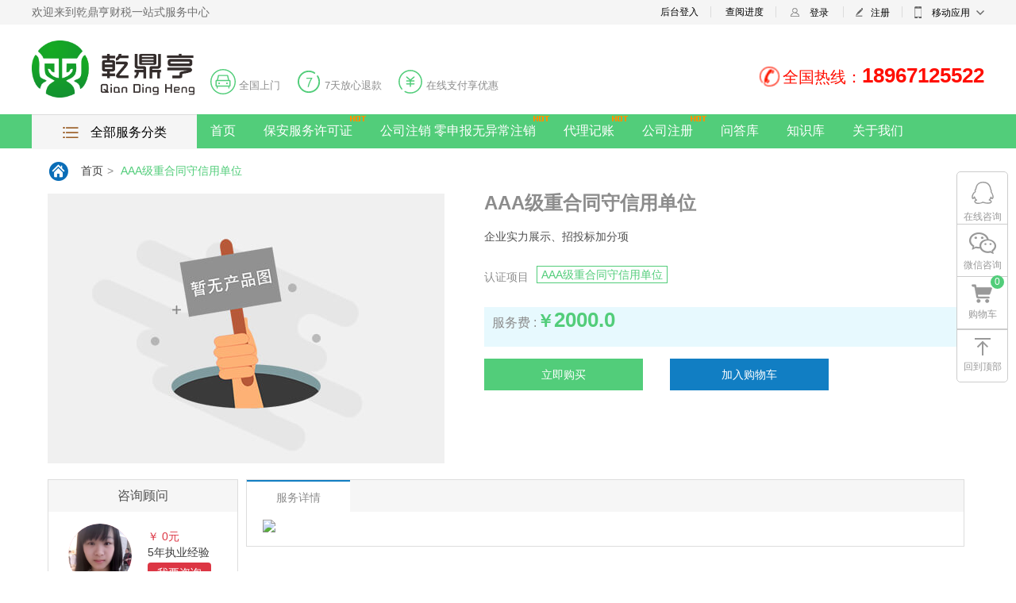

--- FILE ---
content_type: text/html;charset=UTF-8
request_url: http://www.51bangongsi.com/productModel/511.html
body_size: 14673
content:
<!DOCTYPE html>
<html>
	<head>
	<!-- <script>
    function isPc() {
        return !(navigator.userAgent.match(/(phone|pad|pod|iPhone|iPod|ios|iPad|Android|Mobile|BlackBerry|IEMobile|MQQBrowser|JUC|Fennec|wOSBrowser|BrowserNG|WebOS|Symbian|Windows Phone)/i))

    }
    (function(){
        if(!isPc()){
            var url = window.location.href.replace("www","m");
            window.location.replace(url);
        }
    })();
</script> -->

		<meta charset="utf-8">
		<meta http-equiv="X-UA-Compatible" content="IE=edge" />	
		<title>AAA级重合同守信用单位-杭州乾亨企业管理咨询有限公司</title>
		<meta name="keywords" content="AAA级重质量守信用单位-企业资信-招投标项目-企业认证-3A认证-国庆节-双十一" />
		<meta name="description" content="杭州乾亨知识产权代理有限公司专业为企业代理项目申报、商标、专利、版权、软著等，是杭州市较早开展知识产权业务的代理机构，专业的团队、专心的服务、合理的价格、高瞻远瞩的战略布局让我们成为行业佼佼者。携手乾亨，成功一生！" />
		<link rel="stylesheet" href="/css/service/serviceCommon.css" />
		<link rel="stylesheet" href="/css/service/accounting.css" />
		<link rel="stylesheet" href="/css/plugin/flexslider.css" type="text/css" />
		<link rel="stylesheet" href="/css/common/baseArea.css" />
		<style>
			.centerRight .contentDetailsDiv .contentDetailsDiv1 .images {
				width: 865px;
			}
			.rightRwmIcon{
				width: 126px;
				height: 162px;
			}
		</style>
<link rel="stylesheet" href="/css/common/base-min.css" />
<link type="image/x-icon" href="/images/favicon.ico" rel="shortcut icon" />
<script language=javascript src="/js/plugin/jquery-1.9.2.min.js"></script>
<script language=javascript src="/js/common/common.js"></script>
<input type="hidden" value="" id="home_app_Name"/>
<input type="hidden" value="1537" id="current_area_id"/>
		<script type="text/javascript">
			$(function(){
				
				//左边产品显示
				$(".productList dl dt").click(function(){
					$(this).find("span").toggleClass("productrDtHover");	
					$(this).next().toggle();
				});
				//服务详情
				$(".contentDetailsList li").click(function(){
					$(".contentDetailsList li").removeClass("hoverDetailsList");
					$(this).addClass("hoverDetailsList");
					var i = $(this).index();
					$(".contentDetailsDiv > div").hide();
					$($(".contentDetailsDiv1")[i]).show();
				});
			})
		</script>
		<script type="text/javascript">
		
		console.info(info);
		function isIFrameSelf() {
			try {
				if (window.top == window) {
					return false;
				} else {
					return true;
				}
			} catch (e) {
				return true;
			}
		}
		var number = 3;
		function toHome() {
			if (number == 1) {
				clearInterval(timer);
				if (!isIFrameSelf()) {

					var url = window.location.href;
					url = url.replace("/error/404.html","")
					window.location.href = '/';
				}
			} else {
				number = number - 1;
				var times = document.getElementById("times");
				times.innerText = number;
			}
		}
		// 	window.setTimeout("toHome()", 1000);
		var info='{productTilte=企业实力展示、招投标加分项, attachments=[{fillFilePath=https://www.51bangongsi.com/uploadFile/7f90a61ee72a9ccf5c53f25c25aef932.png, filePath=7f90a61ee72a9ccf5c53f25c25aef932.png, id=2979}], salesNumber=0, seoTitle=AAA级重合同守信用单位, seoKeywords=AAA级重质量守信用单位-企业资信-招投标项目-企业认证-3A认证-国庆节-双十一, productName=AAA级重合同守信用单位, price=2000.0, areaAddress=杭州市, details=[{updateDate=1570514966000, recordStatus=A, updateCount=0, productId=511, updaterId=1, productContent={updateDate=1570514966000, recordStatus=A, updateCount=0, updaterId=1, detailsId=1399, creatorId=1, id=678, type=0, content=<p><img src="https://www.51bangongsi.com/uploadFile/21a03e8f415cd5e7f587b2c2564fd72b.png" data-filename="7d7bba6cc1b9f0526f78f85cc542c03c.png" style="width: 770px;"><br></p>, createDate=1570514874000}, creatorId=1, id=1399, type=0, title=服务详情, createDate=1570514874000}], id=2203, commendStatus=1, serviceId=219, productType=0, periodNumber=1, productId=511, nature=0, seoDescription=杭州乾亨知识产权代理有限公司专业为企业代理项目申报、商标、专利、版权、软著等，是杭州市较早开展知识产权业务的代理机构，专业的团队、专心的服务、合理的价格、高瞻远瞩的战略布局让我们成为行业佼佼者。携手乾亨，成功一生！, marketValue=4000.0, productStatus=0, hotStatus=1, serviceName=AAA级重合同守信用单位, comboVos=[], periodTitle=24个月, areaId=1537, topStatus=1, name=AAA级重合同守信用单位 AAA级重合同守信用单位, attributes=[{code=AAA级重合同守信用单位, attributeValues=[{attributeId=380, attributeValue=1, attributeTitle=AAA级重合同守信用单位, id=1217}], name=认证项目, currentAttributeValueId=1217, id=380, allValues=[{attributeId=380, updateDate=1570514789000, isDefault=0, companyId=1, updateCount=0, recordStatus=A, attributeValue=1, updaterId=1, creatorId=1, attributeTitle=AAA级重合同守信用单位, id=1217, createDate=1570514789000}]}]}';
		var timer=null;
		if(info==null||info==''){
			timer = window.setInterval(toHome, 1000);
		}
		
	//-->
	</script>
		<style type="text/css">
		body{ background: #fff;}
		.flexslider .slides > li {
		    display: block!important;
		    -webkit-backface-visibility: hidden;
		}
		#content{
	    width: 990px;
	    margin: auto;
		}
		.errorDetail {
		    padding: 60px 0 0 290px;
		    /* background: url(http://img02.taobaocdn.com/tps/i2/T1beYnXiJcXXbO2Yvo-76-58.png) no-repeat 200px 50px; */
		    margin: 10px 0 30px;
		}
		.errorDetail h2 {
		    font-size: 16px;
		    font-weight: bold;
		    margin-bottom: 30px;
		}
		.errorAdvice {
		    line-height: 2;
		}
		.errorAdvice p {
		    margin-bottom: 10px;
		}
		.errorAdvice ol {
		    margin-left: 25px;
		}
		.errorAdvice li {
		    list-style-type: decimal;
		}
		.errorAdvice li a {
	    padding: 0 4px;
		}
		#j-ald-error_a {
		    margin-bottom: 10px;
		}

		.ald-row1 {
		    border: 1px solid #e5e5e5;
		}
		.ald-row1 .hd {
		    background: #f3f3f3;
		}
		.ald-row1 * {
			padding: 0;
			margin: 0;
		}
		.ald-row1 .hd h2 {
			font-size: 12px;
			line-height: 18px;
			margin: 0 5px;
			padding: 0;
		}
		.ald-row1 .bd ul::after {
			display: block;
			clear: both;
			height: 0;
			content: ' ';
		}
		.ald-row1 .bd ul {
			text-align: center;
			*zoom: 1;
		}
		.ald-row1 .bd .entityActive {
			display: inline;
			float: left;
			margin: 12px;
		}
		</style>
	</head>	 
	<body class="productModelBody">
<!DOCTYPE html PUBLIC "-//W3C//DTD XHTML 1.0 Transitional//EN" "http://www.w3.org/TR/xhtml1/DTD/xhtml1-transitional.dtd">
<html xmlns="http://www.w3.org/1999/xhtml">
	<head>
	<meta charset="utf-8">
	<meta http-equiv="X-UA-Compatible" content="IE=edge" />
	<title>登录</title>
	<link rel="stylesheet" href="/newCss/base.css">
	<link rel="stylesheet" href="/newCss/ui-dialog.css">
	<link rel="stylesheet" href="/newCss/header.css">
	<link href="/newCss/kfwpop.css" rel="stylesheet">
	<script language=javascript src="/js/plugin/jquery-1.9.1.js"></script>
	<script language=javascript src="/js/login/jumpLogin.js"></script>
		<script language=javascript src="/js/login/register.js"></script>
<script language=javascript src="/js/common/common.js"></script>
	<!-- 登录框 -->
	<style type="text/css">
		.llMainReg .form-panel li{margin-top: 10px;}
		.llMainReg{height: 496px;overflow-y: auto;width: 845px !important;}
		.register-li-line{height:35px;line-height: 20px;}
		.register-li div{left: 265px;}
	</style>
	</head>
	<body>
		<div id="denglu" class="ui-popup ui-popup-modal ui-popup-show ui-popup-focus"  style="position: absolute; outline: 0px;  top: 200px; z-index: 1027;display: none;">
			<div i="dialog" class="ui-dialog">
				<div class="ui-dialog-arrow-a"></div>
				<div class="ui-dialog-arrow-b"></div>
				<form id="registerForm2"  method="post" action="javascript:void(0)">
				<table class="ui-dialog-grid">
					<tbody>
						<tr>
							<td i="header" class="ui-dialog-header">
								<button i="close" class="ui-dialog-close" title="">×</button>
								<div i="title" class="ui-dialog-title" id="title:alert">快速注册 </div>
							</td>
						</tr>
						<tr>
							<td i="body" class="ui-dialog-body" style="padding: 20px;">
							<div i="content" class="ui-dialog-content" id="content:alert" style="width: 860px;">
								<div class="loginLayout">
									<div class="llMain">
										<div class="group mlLe" style="text-align:left;margin-left:0px;padding-top: 20px;">
											<ul class="relative" style="left:100px;">
												<li class="register-li register-li-line">
													<span>
														<input type="text" id="customerMobile" name="customerMobile" class="translateX" />
													</span>
													<label for="reg_mobile" style="left: -90px;">手机号码</label>
													<div class="register-li-2 tishi-div-2">重要，服务专员通过此号联系您</div>
												</li>
												<li class="register-li register-li-line">
													<span>
													<input type="text" class="reg-yzm translateX"  name="picCode" id="validateVcode" >
													</span>
													<label for="find_code" style="left: -90px;">验证码</label>
													<img alt="验证码,点击图片刷新" src="" title="点击图片更换验证码" id="vcodeImg" onclick="loadPic();" />
													<img src="/newImages/refresh.png" alt="" onclick="loadPic();" class="reimg" >
				
													<div class="register-li-2 tishi-div-2">请输入图片上的验证码</div>
												</li>
										
												<li class="register-li register-li-line">
													<input type="password" id="loginPwd"  name="loginPwd"  />
													<input type="hidden" id="confirmPwd" name="confirmPwd"  value="xxx">
													<label style="left: -90px;display: block;">设置密码</label>
													<div class="register-li-2 tishi-div-2">请设置一个6到18位的密码</div>
												</li>
											
												<li class="register-li register-li-line">
													<a href="javascript:void(0);" class="reg-now"  onclick="registerSubmitLogo();">立即注册</a>
												</li>
												<li class="error" style="color: red;font-size: 12px;"></li>
												<li class="register-li-p">
													<p>点击「立即注册」，表示您同意并愿意遵守<a href="/customer/agreement.html" target="_blank" class="reg-xieyi">《乾鼎亨财务服务协议》</a></p>
												</li>
											</ul>
										</div>
										<div class="group mlRi mlRibg1">
											<p>已有乾鼎亨财务账号？</p>
											<p class="reg-login-p"><a href="/customer/loginUI.html" class="reg-login" id="toLogin">直接登录 &gt;&gt;</a></p>
										</div>
									</div>
								</div>
							</div>
							</td>
						</tr>
						<tr>
							<td i="footer" class="ui-dialog-footer" style="display: none;">
								<div i="statusbar" class="ui-dialog-statusbar" style="display: none;"></div>
								<div i="button" class="ui-dialog-button"></div>
							</td>
						</tr>
					</tbody>
				</table>
				</form>
			</div>
		</div>
		<div id="dengluys" tabindex="0" style="display:none;z-index: 1026; position: fixed; left: 0px; top: 0px; width: 100%; height: 100%; overflow: hidden; user-select: none; opacity: 0.7; background: rgb(0, 0, 0);"></div>
		<script>
			var div_width=$('#denglu').width();
			var div_height=$('#denglu').height();
			var top = (window.innerHeight- div_height) / 2 + $(document).scrollTop()+'px';
			var left = (window.innerWidth - div_width) / 2 + $(document).scrollLeft()+'px';
			$('#denglu').css({'top':top,'left':left}).hide();
		</script>
	</body>
</html>
<style type="text/css">
.logo-center ul li img{position:relative;vertical-align:middle}
.logo-center ul li{line-height:32px}
.colorff{color:#fff}
.panel-body{height:128px}
.tgyjIcon{position:absolute;left:116px;top:22px}
.gwcslDiv{background:#52cd7a;border-radius:50%;font-size:12px;height:17px;line-height:17px;position:absolute;left:17px;bottom:13px;width:17px;color:#fff}
.urbanAreas span{float:left;display:inline-block;text-align:center;height:22px;line-height:22px;padding:0 10px;margin:5px 2px;cursor:pointer}

</style>
<div class="index-navbar">
    <div class="min-navbar min-navbar">
        <div class="w_1200 clearfix topbar">
            <div class="pull-left clearfix fl">
                <div class="topC-left" style="margin-left:0px;color: #707070;height:30px;">
                    <span>欢迎来到乾鼎亨财税一站式服务中心</span></div>
            </div>
            <div class="pull-right ml15 fr">
                <div class="pr">
                    <p class="gzewm">
                        <img src="/images/newImg/top-3.png" alt="移动应用" class="middle mr10"/>
                        <span class="middle">移动应用</span>
                      <img src="/images/newImg/bottomJt.png" class="middle ml5" alt="移动应用"/>
                    </p>

                    <p class="ewmtop none"><img src="/image/xcx.jpg" alt="小程序"/></p>
                </div>
            </div>
            <div class="ml15 fr">
                <div class="pr">
                </div>
            </div>
            <div class="fr pr loginTopDiv">
                <p class="tanset center us_login">
                    <a href="/manage4.0" rel="nofollow" target="_blank">后台登入</a>
					<a href="/customer/loginUI.html" rel="nofollow" target="_blank">查阅进度</a>
					
                    <a href="/customer/loginUI.html" rel="nofollow  class="tanset">
                        <img src="/images/newImg/loginTop.png" class="middle"/>
                        <span class="middle">登录</span>
                    </a>
                    <a target="_blank" href="/customer/registerUI.html" rel="nofollow" class=" tanset1"><img
                        src="/images/newImg/top-2.png" class="middle"/><span class="middle">注册</span></a>
                </p>
            </div>
            <p class="cb"></p>
        </div>
    </div>

    <div class="max-navbar">
        <div class="w_1200">
            <div class="logoDiv" style="margin-bottom: 20px;margin-top: 20px;">
                <h1 class="logo fl"><a href="/"><img src="/images/newImg/logo.png"/></a></h1>
                <div class="fl logo-center" style="margin-right: 80px;">
                    <ul>
                        <li>
                            <img src="/images/newImg/new-2-1.png" class="lazy">
                            <span>全国上门</span>
                        </li>
                        <li>
                            <img src="/images/newImg/new-2-3.png" class="lazy">
                            <span>7天放心退款</span>
                        </li>
                        <li>
                            <img src="/images/newImg/new-2-2.png" class="lazy">
                            <span>在线支付享优惠</span>
                        </li>
                    </ul>
                </div>
                <div class="fr">
                    <div class="topdh" style="margin-top:33px;">
                        <div>
                            <img src="/images/img/topdh1.png" class="middle lazy" style="width:25px;">
                            <span class="middle">全国热线：<font style="font-size: 26px;color: #ff0e02;font-weight: 600;">18967125522</font></span>
                        </div>
                    </div>
                </div>
                <p class="cb"></p>
            </div>
        </div>
        <div class="max-navbar-div navTop">
            <div class="w_1200">
                <div class="pr nav_main nav_main1 fl">
                    <ul class="clearfix fz14">

                        <li class="pr all_servicesLi">
                            <a href="javascript:void(0)" class="all_services" style=" width: 208px;">
                                <img src="/images/newImg/storTop.png" class="middle lazy"/><span class="fz16 ml15">全部服务分类</span>
                            </a>

                            <div class="childNav none">
                                <dl class="childNavDl pr none">
                                    <dd class="clildNavDivHight">
                                        <div>
												<span class="mlmr">
													<img class="middle lazy" style="width:20px;height:20px"
                                                    src="/images/1.png">
												</span>
                                            <span class="categoryCommon category">注册公司</span>
                                            <span class="topCommon topCommonRight"></span>
                                        </div>
                                        <div class="clildNavDiv">
                                            <dl>
                                                <dd>
                                                    <div class="NavContentLeft">公司注册</div>
                                                    <div class="NavContentRight">
														  <a href="/productModel/438.html">注册有限公司</a>
														  <a href="/productModel/482.html">上城区优惠套餐</a>
														  <a href="/productModel/382.html">注册香港公司</a>
														  <a href="/productModel/70.html">公益注册公司</a>
														  <a href="/productModel/345.html">注册股份公司</a>
														  <a href="/productModel/481.html">国庆优惠套餐</a>
														  <a href="/productModel/99.html">注册合伙企业</a>
														  <a href="/productModel/98.html">公司注册</a>
														  <a href="/productModel/451.html">分公司注册</a>
														  <a href="/productModel/493.html">外资公司注册</a>
                                                    </div>
                                                </dd>
                                                <dd>
                                                    <div class="NavContentLeft">公司变更</div>
                                                    <div class="NavContentRight">
														  <a href="/productModel/30.html">股权变更</a>
														  <a href="/productModel/67.html">地址变更</a>
														  <a href="/productModel/460.html">增资变更</a>
														  <a href="/productModel/495.html">公司名称变更</a>
														  <a href="/productModel/498.html">股权解押</a>
														  <a href="/productModel/496.html">经营期限变更</a>
                                                    </div>
                                                </dd>
                                                <dd>
                                                    <div class="NavContentLeft">公司注销</div>
                                                    <div class="NavContentRight">
														  <a href="/productModel/439.html">公司注销</a>
                                                    </div>
                                                </dd>
                                                <dd>
                                                    <div class="NavContentLeft">注册地址</div>
                                                    <div class="NavContentRight">
														  <a href="/productModel/462.html">地址异常解除</a>
                                                    </div>
                                                </dd>
                                                <dd>
                                                    <div class="NavContentLeft">公司其它</div>
                                                    <div class="NavContentRight">
														  <a href="/productModel/445.html">刻制印章</a>
														  <a href="/productModel/484.html">工商年报</a>
														  <a href="/productModel/494.html">萧山区注册+地址</a>
                                                    </div>
                                                </dd>
                                            </dl>
                                        </div>
                                    </dd>
                                    <dd class="clildNavDivHight">
                                        <div>
												<span class="mlmr">
													<img class="middle lazy" style="width:20px;height:20px"
                                                    src="/images/2.png">
												</span>
                                            <span class="categoryCommon category">财税服务</span>
                                            <span class="topCommon topCommonRight"></span>
                                        </div>
                                        <div class="clildNavDiv">
                                            <dl>
                                                <dd>
                                                    <div class="NavContentLeft">代理记账</div>
                                                    <div class="NavContentRight">
														  <a href="/productModel/472.html">生产型企业代理记账</a>
														  <a href="/productModel/441.html">小规模代理记账</a>
														  <a href="/productModel/446.html">一般纳税人代理记账</a>
														  <a href="/productModel/447.html">进出口代理记账</a>
														  <a href="/productModel/416.html">企业内账</a>
														  <a href="/productModel/448.html">小规模零申报代理记账</a>
														  <a href="/productModel/449.html">旧账整理</a>
                                                    </div>
                                                </dd>
                                                <dd>
                                                    <div class="NavContentLeft">财税服务</div>
                                                    <div class="NavContentRight">
														  <a href="/productModel/522.html">代理记账+地址挂靠</a>
														  <a href="/productModel/31.html">财税健康体检</a>
														  <a href="/productModel/476.html">财务顾问</a>
														  <a href="/productModel/459.html">银行开户</a>
                                                    </div>
                                                </dd>
                                            </dl>
                                        </div>
                                    </dd>
                                    <dd class="clildNavDivHight">
                                        <div>
												<span class="mlmr">
													<img class="middle lazy" style="width:20px;height:20px"
                                                    src="/images/3.png">
												</span>
                                            <span class="categoryCommon category">商标知产</span>
                                            <span class="topCommon topCommonRight"></span>
                                        </div>
                                        <div class="clildNavDiv">
                                            <dl>
                                                <dd>
                                                    <div class="NavContentLeft">商标注册</div>
                                                    <div class="NavContentRight">
														  <a href="/productModel/55.html">注册商标</a>
                                                    </div>
                                                </dd>
                                                <dd>
                                                    <div class="NavContentLeft">商标周边</div>
                                                    <div class="NavContentRight">
														  <a href="/productModel/48.html">商标驳回复审</a>
														  <a href="/productModel/52.html">商标续展申请</a>
														  <a href="/productModel/47.html">补发商标证书</a>
														  <a href="/productModel/56.html">转让商标申请</a>
														  <a href="/productModel/51.html">商标许可备案</a>
														  <a href="/productModel/46.html">变更商标申请</a>
														  <a href="/productModel/54.html">商标异议申请</a>
														  <a href="/productModel/49.html">商标撤三申请</a>
														  <a href="/productModel/53.html">商标异议答辩</a>
                                                    </div>
                                                </dd>
                                                <dd>
                                                    <div class="NavContentLeft">专利服务</div>
                                                    <div class="NavContentRight">
														  <a href="/productModel/72.html">外观设计专利</a>
														  <a href="/productModel/74.html">发明专利</a>
														  <a href="/productModel/73.html">实用新型专利</a>
                                                    </div>
                                                </dd>
                                                <dd>
                                                    <div class="NavContentLeft">版权服务</div>
                                                    <div class="NavContentRight">
														  <a href="/productModel/94.html">软件著作权</a>
														  <a href="/productModel/95.html">文字或美术著作权</a>
                                                    </div>
                                                </dd>
                                            </dl>
                                        </div>
                                    </dd>
                                    <dd class="clildNavDivHight">
                                        <div>
												<span class="mlmr">
													<img class="middle lazy" style="width:20px;height:20px"
                                                    src="/images/4.png">
												</span>
                                            <span class="categoryCommon category">许可资质</span>
                                            <span class="topCommon topCommonRight"></span>
                                        </div>
                                        <div class="clildNavDiv">
                                            <dl>
                                                <dd>
                                                    <div class="NavContentLeft">许可证申请</div>
                                                    <div class="NavContentRight">
														  <a href="/productModel/453.html">食品经营许可证</a>
														  <a href="/productModel/467.html">医疗器械经营许可证</a>
														  <a href="/productModel/456.html">道路经营许可证</a>
														  <a href="/productModel/77.html">进出口经营权证</a>
														  <a href="/productModel/455.html">道路运输许可证</a>
														  <a href="/productModel/488.html">危化品经营许可证</a>
														  <a href="/productModel/489.html">旅游经营许可证</a>
														  <a href="/productModel/454.html">烟草专卖许可证</a>
														  <a href="/productModel/490.html">保安服务许可证</a>
                                                    </div>
                                                </dd>
                                                <dd>
                                                    <div class="NavContentLeft">互联网资质</div>
                                                    <div class="NavContentRight">
														  <a href="/productModel/491.html">ICP许可证</a>
														  <a href="/productModel/492.html">EDI许可证</a>
														  <a href="/productModel/458.html">网络文化经营许可证</a>
														  <a href="/productModel/79.html">ICP第二类电信增值业务许可证</a>
                                                    </div>
                                                </dd>
                                                <dd>
                                                    <div class="NavContentLeft">AAA认证</div>
                                                    <div class="NavContentRight">
														  <a href="/productModel/504.html">AAA资信认证</a>
														  <a href="/productModel/506.html">AAA级信用认证</a>
														  <a href="/productModel/507.html">中国诚信企业家</a>
														  <a href="/productModel/508.html">中国诚信经理人</a>
														  <a href="/productModel/509.html">AAA级诚信供应商</a>
														  <a href="/productModel/510.html">AAA级重质量守信用单位</a>
														  <a href="/productModel/511.html">AAA级重合同守信用单位</a>
														  <a href="/productModel/512.html">AAA级质量服务诚信单位</a>
														  <a href="/productModel/513.html">AAA级重服务守信用单位</a>
														  <a href="/productModel/514.html">AAA级诚信经营示范单位</a>
                                                    </div>
                                                </dd>
                                                <dd>
                                                    <div class="NavContentLeft">管理体系认证</div>
                                                    <div class="NavContentRight">
														  <a href="/productModel/515.html">ISO9001</a>
														  <a href="/productModel/516.html">ISO14001</a>
														  <a href="/productModel/517.html">OHSAS18001</a>
                                                    </div>
                                                </dd>
                                            </dl>
                                        </div>
                                    </dd>
                                    <dd class="clildNavDivHight">
                                        <div>
												<span class="mlmr">
													<img class="middle lazy" style="width:20px;height:20px"
                                                    src="/images/5.png">
												</span>
                                            <span class="categoryCommon category">租办公室</span>
                                            <span class="topCommon topCommonRight"></span>
                                        </div>
                                        <div class="clildNavDiv">
                                            <dl>
                                                <dd>
                                                    <div class="NavContentLeft">实际地址</div>
                                                    <div class="NavContentRight">
														  <a href="/productModel/497.html">写字楼租赁</a>
                                                    </div>
                                                </dd>
                                            </dl>
                                        </div>
                                    </dd>
                                    <dd class="clildNavDivHight">
                                        <div>
												<span class="mlmr">
													<img class="middle lazy" style="width:20px;height:20px"
                                                    src="/images/6.png">
												</span>
                                            <span class="categoryCommon category">项目申报</span>
                                            <span class="topCommon topCommonRight"></span>
                                        </div>
                                        <div class="clildNavDiv">
                                            <dl>
                                                <dd>
                                                    <div class="NavContentLeft">科技项目申报</div>
                                                    <div class="NavContentRight">
														  <a href="/productModel/501.html">杭州市高新技术企业认定</a>
														  <a href="/productModel/502.html">国家高新技术企业认定</a>
														  <a href="/productModel/505.html">大学生创业补贴</a>
														  <a href="/productModel/518.html">产学研项目</a>
														  <a href="/productModel/519.html">雏鹰计划</a>
														  <a href="/productModel/520.html">双软企业认定</a>
														  <a href="/productModel/521.html">中小型科技型企业</a>
                                                    </div>
                                                </dd>
                                            </dl>
                                        </div>
                                    </dd>
                                    <dd class="clildNavDivHight">
                                        <div>
												<span class="mlmr">
													<img class="middle lazy" style="width:20px;height:20px"
                                                    src="/images/7.png">
												</span>
                                            <span class="categoryCommon category">咨询律师</span>
                                            <span class="topCommon topCommonRight"></span>
                                        </div>
                                        <div class="clildNavDiv">
                                            <dl>
                                                <dd>
                                                    <div class="NavContentLeft">专项服务</div>
                                                    <div class="NavContentRight">
														  <a href="/productModel/65.html">股权分配协议</a>
                                                    </div>
                                                </dd>
                                            </dl>
                                        </div>
                                    </dd>
                                </dl>
                            </div>
                        </li>
                        <li><a href="/">首页</a></li>
                            <li class="pr">
                                <span style="position: absolute;top: 0px;right: 0;display: block;"> 
                                    <img src="/images/hot.gif" alt="保安服务许可证"/>
                                </span>
                                <a target="_blank" href="/productModel/490.html">保安服务许可证</a>
                            </li>
                            <li class="pr">
                                <span style="position: absolute;top: 0px;right: 0;display: block;"> 
                                    <img src="/images/hot.gif" alt="公司注销 零申报无异常注销"/>
                                </span>
                                <a target="_blank" href="/productModel/439.html">公司注销 零申报无异常注销</a>
                            </li>
                            <li class="pr">
                                <span style="position: absolute;top: 0px;right: 0;display: block;"> 
                                    <img src="/images/hot.gif" alt="代理记账"/>
                                </span>
                                <a target="_blank" href="/productModel/441.html">代理记账</a>
                            </li>
                            <li class="pr">
                                <span style="position: absolute;top: 0px;right: 0;display: block;"> 
                                    <img src="/images/hot.gif" alt="公司注册"/>
                                </span>
                                <a target="_blank" href="/productModel/438.html">公司注册</a>
                            </li>
                        <li><a target="_blank" href="/ask/index.html">问答库</a></li> 
				        <li><a target="_blank" href="/wz/all.html">知识库</a></li> 
				        <li><a href="/aboutus.html"  target="_blank">关于我们</a></li> 
                    </ul>
                </div>
                <div class="cb"></div>
            </div>
        </div>
    </div>
</div>
<!--右侧-->
<div class="advisory_qq">
    <ul class="advisory_list">
         <li>
            <a target="_blank" href="javascript:openWin();">
                    <div class="qqzxDiv">
                        <div class="qqzxImg qqZx"></div>
                        <h4>在线咨询</h4>
                    </div>
                </a>
        </li>
        <li class="rightRwmShow">
            <a href="javascript:void(0);">
                <div class="gzwxIconDiv">
                    <div class="gzwxIcon gzwxIconDiv1"></div>
                    <h4>微信咨询</h4>
                </div>
            </a>

            <p class="rightRwmIcon none" style="display: none;">
                <i class="triangle"></i>
                <em class="ewm_wz">扫码咨询</em>
                <span style="display: inline-block;"><img src="/newImages/ewm.png" style="width: 150px;height: 150px;"></span>
            </p>
        </li>
        <li>
            <a target="_blank" href="/ordCart/shoppingCart.html">
              <div class="gzwxIconDiv">
                <div class="shopchar"></div>
                <div class="shopchar_num gwcslDiv numbers jion jion_number" style="position: absolute;left: 42px;top: 130px;background: #52cd7a;border-radius: 50%;font-size: 12px;height: 17px;line-height: 17px;position: absolute;width: 17px;color: #fff;">
                     0 
                </div>
                <h4 class="colorff">购物车</h4>
                </div>
        </a></li>
        <li class="advisory_listBottom" style="border-bottom: 0px; border-top: 1px solid rgb(204, 204, 204); display: list-item;">
            <a href="javascript:void(0);">
                <div class="hddbDiv">
                    <div class="hddbImg hddb"></div>
                    <h4>回到顶部</h4>
                </div>
            </a>
        </li>
    </ul>
</div>
<script type="text/javascript" src="/js/nav_temp.js"></script>
<script>
/*function openWin(){
　　      window.open ('http://dht.zoosnet.net/LR/Chatpre.aspx?id=DHT52366850&lng=cn', 'newwindow', 'height=800, width=1000, top=100,left=800, toolbar=no, menubar=no, scrollbars=no, resizable=no,location=no, status=no');
    }*/

</script>
<script>
</script>		<div class="w_1160 mb20">
			<!--面包线-->
			<div class="breadLines">
				<img src="/images/img/home.png" class="middle mr10"/><a href="/">首页</a><span>></span>
				<a href="javascript:void(0);" class="lineTit">AAA级重合同守信用单位</a>
			</div>
			<div>
				<div class="fl banner">
					<!--banner轮换-->
					<div class="flexslider"> 
				      <ul class="slides">
							  	<li>
									<a href="javascript:void(0);">
								    	<img src="https://www.51bangongsi.com/uploadFile/7f90a61ee72a9ccf5c53f25c25aef932.png" onerror="this.src = '/images/error.jpg'">
								    </a>
								</li>
				      </ul> 
					</div> 
					<!--banner轮换 end-->
				</div>
				<div class="fl serviceLeft">
					<h3 id="modelName" class="titH3 fl">AAA级重合同守信用单位</h3>
					<dl class="fl public">
						
					</dl>
					<p class="cb"></p>
					<div class="fz14 mt20 mb10 color50">企业实力展示、招投标加分项</div>
					<!--选择公司地址-->
					<form id="frmService" autocomplete="off" method="post">
						<input type="hidden" name="productId" value="511"/>
						<input type="hidden" name="serviceId" value="219"/>
						<input type="hidden" name="areaId" value="1537" />
						<input type="hidden" name="nature" value="0"/>
						<input type="hidden" name="periodNumber" value="1"/>
						<input type="hidden" name="attributeValueIds" value=""/>
						<ul class="serviceArea pr">
							<li class="close-li"><span class="icon-close"></span></li>
							
									<li>
										<p class="zcArea fl areaMarignTop">认证项目</p>
										<dl class="taxesType attributeDl" style="margin-left: 66px;">
												<dd class="texesTypeHover" ><label id="1217"  class="service_lable">AAA级重合同守信用单位</label></dd>
										</dl>
									</li>
						</ul>
					</form>
					<div class="become">
						<p class="serviceFees ml10 fl">
							服务费 :<span>￥</span><b id="ordPrice">2000.0</b>
							<p style="display:none">2000.0</p>
						</p>
						<!--<p class="fr clinch mr10">
							已成交<br /><span id="dljzCount">0</span>
						</p>-->
						<div class="cb"></div>
					</div>
					<dl class="buyCart">
						<form action="/ordCart/addCart.html" id="buyNowForm"  autocomplete="off">
							<input type="hidden" name="skuId" id="skuId" value="2203"/>
							<input type="hidden" name="type"  id="type"  value="0"/>
							<input type="hidden" name="count"  id="count" value="1"/>
						</form>
						<dd><a href="javascript:void(0);" class="buyNow" onclick="buyNowFun();">立即购买</a></dd>
						<dd><a href="javascript:void(0);" class="addCart">加入购物车</a></dd>
					</dl>					

				</div>
				<p class="cb"></p>
			</div>
			
			<!--相关搜索，服务详情-->
			<div class="centerLeft fl mt20">

	<style>
.c_tj_tit {
    margin-bottom: 23px;
    line-height: 48px;
    height: 48px;
    background: #52cd7a;
    padding-left: 28px;
    font-size: 16px;
    color: #fff;
    font-weight: bold;
}
.zcgsImg {
    width: 238px;
}
.c_tj_l dl {
    width: 238px;
    margin: 0 auto 4px;
}
.c_tj_l dt {
    height: 34px;
    line-height: 34px;
    padding-left: 36px;
    background: #f0f0f0 url(/newImages/c_zhuce_jia.png) no-repeat 13px 11px;
    font-size: 16px;
    color: #333;
    cursor: pointer;
}
.c_tj_l dd {
    line-height: 34px;
    padding-left: 36px;
    font-size: 14px;
    color: #666;
    display: none;
    margin: 0;
}
.c_tj_l dd a {
    color: #666;
    display: block;
}
.c_tj_l dl.on dd {
    display: block;
}

/*新增咨询顾问*/
.mt20 {margin-top: 20px; }
.mb20{ margin-bottom: 20px;}
.border {border: 1px solid #DDDDDD; }
.related{height: 40px; background: #f6f6f6; font-size: 16px; color: #505050; text-align: center; line-height: 40px;margin-bottom: 15px;}
.relatedCounselor {margin-bottom: 0px;}
.relatedCounselor li {border-bottom: 1px solid #ddd;margin-top: 10px;}
.relatedCounselor li:last-child{border:0;}
.relatedCounselor li a {display: block;height: 100%;padding: 0 25px;}
.rel-cou-hide{text-align: left;font-size: 0px;vertical-align: top;line-height: 100%;display:none;height:80px;}
.relatedCounselor li:first-child .rel-cou-hide{display:block;}
.rel-cou-hide>img{width: 80px;height: 80px;overflow: hidden;border-radius: 50%;display: inline-block;background-color: pink;}
.rel-cou-hide>div{display: inline-block;vertical-align: top;margin-left: 20px;margin-top:6px;}
.rel-cou-hide>div>p{font-size: 14px;line-height: 20px;}
.rel-cou-hide>div>p.rel-cou-hide-pri{color: #DC3644;}
.rel-cou-hide>div>button{border: 0;background-color: #DC3644;color: #FFF;width: 80px;height: 26px;line-height: 26px;margin-top: 3px;border-radius: 4px; padding: 0; cursor: pointer;}    
.rel-cou-hide>p{color: #333;font-size: 14px;line-height: 22px;margin-top:3px;}  


</style>

<div class="border c_tj_l">
	<!-- <div class="c_tj_tit ">相关服务推荐</div> -->
        <div class="">
        <p class="related">咨询顾问</p>
        <ul class="relatedCounselor">
            <li><a href="javascript:openWin()"  target="_blank">
                <div class="rel-cou-hide">
                    <img src="/images/cybbgoddess1.png" alt="">
                    <div>
                        <p class="rel-cou-hide-pri">￥  <span>0</span>元</p>
                        <p>5年执业经验</p>
                        <button>我要咨询</button>
                    </div>  
                </div>
                <p>弯弯 财税顾问</p>
            </a></li>
            <li><a href="javascript:openWin()"  target="_blank">
                <div class="rel-cou-hide">
                    <img src="/images/cybbgoddess1.png" alt="">
                    <div>
                        <p class="rel-cou-hide-pri">￥  <span>0</span>元</p>
                        <p>5年执业经验</p>
                        <button>我要咨询</button>
                    </div>  
                </div>
                <p>静静 工商顾问</p>
            </a></li>
            <li><a href="javascript:openWin()"   target="_blank">
                <div class="rel-cou-hide">
                    <img src="/images/cybbgoddess2.png" alt="">
                    <div>
                        <p class="rel-cou-hide-pri">￥   <span>0</span>元</p>
                        <p>6年执业经验</p>
                        <button>我要咨询</button>
                    </div>  
                </div>
                <p>达达 营销顾问</p>
            </a></li>
            <li><a href="javascript:openWin()"  target="_blank">
                <div class="rel-cou-hide">
                    <img src="/images/cybbgoddess3.png" alt="">
                    <div>
                        <p class="rel-cou-hide-pri">￥   <span>0</span>元</p>
                        <p>4年执业经验</p>
                        <button>我要咨询</button>
                    </div>  
                </div>
                <p>飘飘 综合顾问</p>
            </a></li>
        </ul>
    </div>

    <p class="mt10 ad_center">
        <a href="#" target="_blank"><img src="/newImages/zcgsImg2.png"
            class="zcgsImg"></a>
    </p>
    
    <div class="mt20">
        <dl class="dorpdown-more ">
                <dt>注册公司</dt>
                    <dd style="display: none;">
                            <a href="/productModel/438.html">注册有限公司</a>
                            <a href="/productModel/482.html">上城区优惠套餐</a>
                            <a href="/productModel/382.html">注册香港公司</a>
                            <a href="/productModel/70.html">公益注册公司</a>
                            <a href="/productModel/345.html">注册股份公司</a>
                            <a href="/productModel/481.html">国庆优惠套餐</a>
                            <a href="/productModel/99.html">注册合伙企业</a>
                            <a href="/productModel/98.html">公司注册</a>
                            <a href="/productModel/451.html">分公司注册</a>
                            <a href="/productModel/493.html">外资公司注册</a>
                    </dd>
                    <dd style="display: none;">
                            <a href="/productModel/30.html">股权变更</a>
                            <a href="/productModel/67.html">地址变更</a>
                            <a href="/productModel/460.html">增资变更</a>
                            <a href="/productModel/495.html">公司名称变更</a>
                            <a href="/productModel/498.html">股权解押</a>
                            <a href="/productModel/496.html">经营期限变更</a>
                    </dd>
                    <dd style="display: none;">
                            <a href="/productModel/439.html">公司注销</a>
                    </dd>
                    <dd style="display: none;">
                            <a href="/productModel/462.html">地址异常解除</a>
                    </dd>
                    <dd style="display: none;">
                            <a href="/productModel/445.html">刻制印章</a>
                            <a href="/productModel/484.html">工商年报</a>
                            <a href="/productModel/494.html">萧山区注册+地址</a>
                    </dd>
        </dl>
        <dl class="dorpdown-more ">
                <dt>财税服务</dt>
                    <dd style="display: none;">
                            <a href="/productModel/472.html">生产型企业代理记账</a>
                            <a href="/productModel/441.html">小规模代理记账</a>
                            <a href="/productModel/446.html">一般纳税人代理记账</a>
                            <a href="/productModel/447.html">进出口代理记账</a>
                            <a href="/productModel/416.html">企业内账</a>
                            <a href="/productModel/448.html">小规模零申报代理记账</a>
                            <a href="/productModel/449.html">旧账整理</a>
                    </dd>
                    <dd style="display: none;">
                            <a href="/productModel/522.html">代理记账+地址挂靠</a>
                            <a href="/productModel/31.html">财税健康体检</a>
                            <a href="/productModel/476.html">财务顾问</a>
                            <a href="/productModel/459.html">银行开户</a>
                    </dd>
        </dl>
        <dl class="dorpdown-more ">
                <dt>商标知产</dt>
                    <dd style="display: none;">
                            <a href="/productModel/55.html">注册商标</a>
                    </dd>
                    <dd style="display: none;">
                            <a href="/productModel/48.html">商标驳回复审</a>
                            <a href="/productModel/52.html">商标续展申请</a>
                            <a href="/productModel/47.html">补发商标证书</a>
                            <a href="/productModel/56.html">转让商标申请</a>
                            <a href="/productModel/51.html">商标许可备案</a>
                            <a href="/productModel/46.html">变更商标申请</a>
                            <a href="/productModel/54.html">商标异议申请</a>
                            <a href="/productModel/49.html">商标撤三申请</a>
                            <a href="/productModel/53.html">商标异议答辩</a>
                    </dd>
                    <dd style="display: none;">
                            <a href="/productModel/72.html">外观设计专利</a>
                            <a href="/productModel/74.html">发明专利</a>
                            <a href="/productModel/73.html">实用新型专利</a>
                    </dd>
                    <dd style="display: none;">
                            <a href="/productModel/94.html">软件著作权</a>
                            <a href="/productModel/95.html">文字或美术著作权</a>
                    </dd>
        </dl>
        <dl class="dorpdown-more ">
                <dt>许可资质</dt>
                    <dd style="display: none;">
                            <a href="/productModel/453.html">食品经营许可证</a>
                            <a href="/productModel/467.html">医疗器械经营许可证</a>
                            <a href="/productModel/456.html">道路经营许可证</a>
                            <a href="/productModel/77.html">进出口经营权证</a>
                            <a href="/productModel/455.html">道路运输许可证</a>
                            <a href="/productModel/488.html">危化品经营许可证</a>
                            <a href="/productModel/489.html">旅游经营许可证</a>
                            <a href="/productModel/454.html">烟草专卖许可证</a>
                            <a href="/productModel/490.html">保安服务许可证</a>
                    </dd>
                    <dd style="display: none;">
                            <a href="/productModel/491.html">ICP许可证</a>
                            <a href="/productModel/492.html">EDI许可证</a>
                            <a href="/productModel/458.html">网络文化经营许可证</a>
                            <a href="/productModel/79.html">ICP第二类电信增值业务许可证</a>
                    </dd>
                    <dd style="display: none;">
                            <a href="/productModel/504.html">AAA资信认证</a>
                            <a href="/productModel/506.html">AAA级信用认证</a>
                            <a href="/productModel/507.html">中国诚信企业家</a>
                            <a href="/productModel/508.html">中国诚信经理人</a>
                            <a href="/productModel/509.html">AAA级诚信供应商</a>
                            <a href="/productModel/510.html">AAA级重质量守信用单位</a>
                            <a href="/productModel/511.html">AAA级重合同守信用单位</a>
                            <a href="/productModel/512.html">AAA级质量服务诚信单位</a>
                            <a href="/productModel/513.html">AAA级重服务守信用单位</a>
                            <a href="/productModel/514.html">AAA级诚信经营示范单位</a>
                    </dd>
                    <dd style="display: none;">
                            <a href="/productModel/515.html">ISO9001</a>
                            <a href="/productModel/516.html">ISO14001</a>
                            <a href="/productModel/517.html">OHSAS18001</a>
                    </dd>
        </dl>
        <dl class="dorpdown-more ">
                <dt>租办公室</dt>
                    <dd style="display: none;">
                            <a href="/productModel/497.html">写字楼租赁</a>
                    </dd>
        </dl>
        <dl class="dorpdown-more ">
                <dt>项目申报</dt>
                    <dd style="display: none;">
                            <a href="/productModel/501.html">杭州市高新技术企业认定</a>
                            <a href="/productModel/502.html">国家高新技术企业认定</a>
                            <a href="/productModel/505.html">大学生创业补贴</a>
                            <a href="/productModel/518.html">产学研项目</a>
                            <a href="/productModel/519.html">雏鹰计划</a>
                            <a href="/productModel/520.html">双软企业认定</a>
                            <a href="/productModel/521.html">中小型科技型企业</a>
                    </dd>
        </dl>
        <dl class="dorpdown-more ">
                <dt>咨询律师</dt>
                    <dd style="display: none;">
                            <a href="/productModel/65.html">股权分配协议</a>
                    </dd>
        </dl>
	</div>
	
</div>
<!-- 左侧广告位 -->

<div class="border mt20" style="display: none;">
	<p class="related">最新的文章</p>
	<ul class="relatedArticle" id="newArticle">
		<!--                 <li><a target="_blank" href="/wz/144.html"><span></span>新公司怎样注册核名</a></li>
                <li><a target="_blank" href="/wz/143.html"><span></span>个体户也许要建账报税哦</a></li>
                <li><a target="_blank" href="/wz/142.html"><span></span>个体户、小规模纳税人、一般纳税人的区别？</a></li>
                <li><a target="_blank" href="/wz/141.html"><span></span>纳税义务发生时间案例详解开16/10%还是13/9%的发票</a></li>
                <li><a target="_blank" href="/wz/131.html"><span></span>如何申请商标注册？这些知识你都知道吗？</a></li>
                <li><a target="_blank" href="/wz/121.html"><span></span>您有三条社保消息，请注意查看！</a></li>
                <li><a target="_blank" href="/wz/120.html"><span></span>社保交满15年后，能领多少退休金？</a></li>
                <li><a target="_blank" href="/wz/119.html"><span></span>财政部、税务总局：免征“三农”贷款利息增值税</a></li>
                <li><a target="_blank" href="/wz/118.html"><span></span>你是否在买普票充成本？犯法的事你也干？离判刑不远了！</a></li>
                <li><a target="_blank" href="/wz/117.html"><span></span>注册个体户，做点小本生意的就不用缴税了？小心“酿祸”</a></li>
 -->	</ul>
</div>

<script>
	$(function(){
        // 默认展示1、4
       /*$(".c_tj_l .dorpdown-more").eq(0).find("dd").show();
       $(".c_tj_l .dorpdown-more").eq(3).find("dd").show();*/
		// 菜单
        $(".dorpdown-more").click(function(){
        	if($(this).find("dd").css("display")=="none"){
        		$(this).find("dd").show();
        	}else{
        		$(this).find("dd").hide();
        	}
        });

        // 详情页左侧咨询顾问
        var related=0;
        $(".relatedCounselor li").mouseenter(function(){
            if($(this).index()==related){return;}
            console.log($(this).index());
            related=$(this).index();
            
            $(".rel-cou-hide").stop(true,true).slideUp(300);
            $(this).children("a").children(".rel-cou-hide").stop(true,true).slideDown(300);
        });
        

	});function openWin(){
    　　      window.open ('http://dht.zoosnet.net/LR/Chatpre.aspx?id=DHT52366850&lng=cn', 'newwindow', 'height=800, width=1000, top=100,left=800, toolbar=no, menubar=no, scrollbars=no, resizable=no,location=no, status=no');
        }
</script>			</div>
			<div class="centerRight fl mt20">
					<ul class="contentDetailsList">
								<li  class="hoverDetailsList" >服务详情</li>
					</ul>
					<div class="contentDetailsDiv">
									<div class="contentDetailsDiv1">
						     			<p><img src="https://www.51bangongsi.com/uploadFile/21a03e8f415cd5e7f587b2c2564fd72b.png" data-filename="7d7bba6cc1b9f0526f78f85cc542c03c.png" style="width: 770px;"><br></p>
						     		</div>
					</div>
			     
			</div>
			<div class="cb"></div>
		</div>
<div class="footer">
	<div class="w-1200">
		<div class="container">
			<div class="footer-info pt30 pb30 clearfix">
				<div class="pull-left">
					<i class="pull-left mr10 fi-icon1"></i><span class="pull-left">
                        全程服务 
					</span><em class="pull-left"> 售前咨询下单5分钟内响应，关键环节100%提醒 </em>
				</div>
				<div class="pull-left">
					<i class="pull-left mr10 fi-icon2"></i><span class="pull-left">
                        品质保障 
					</span><em class="pull-left"> 所有产品保证服务质量由专业人士进行操作 </em>
				</div>
				<div class="pull-left">
					<i class="pull-left mr10 fi-icon3"></i><span class="pull-left">
                        多元产品 
					</span><em class="pull-left"> 提供TMT/文创等20多项领域服务支持 </em>
				</div>
				<div class="pull-left">
					<i class="pull-left mr10 fi-icon4"></i><span class="pull-left">
                        安全送到 
					</span><em class="pull-left"> 办理完成后所有材料精心包装，快递直达 </em>
				</div>
				<div class="pull-left">
					<i class="pull-left mr10 fi-icon5"></i><span class="pull-left">
                        信息保密 
					</span><em class="pull-left"> 所有客户信息严格保密，保护客户信息免遭外泄 </em>
				</div>
			</div>
			<div class="footer-nav pt20 clearfix">
					<div class="footer-link links w_1200">
						<dl style="overflow: hidden;">
		                    <dt>友情链接：</dt>
		                      <dd>
							</dd>
						</dl>
					</div>
					</div>
		</div>
	</div>
	<div class="footer-bq">
				<span class="pl10">
					<a style="color: #888;">					Copyright © 2016-2024 杭州乾亨企业管理咨询有限公司</a><a href="https://beian.miit.gov.cn/" style="color: #888;" target="_blank">  浙ICP备15017538号</a>
				
				</span>
		</div>
</div>
	 <script language=javascript>
var LiveReceptionCode_chatexplain_online='https://www.51bangongsi.com/productModel/sku_2038.html';
LiveReceptionCode_chatexplain_online=escape(LiveReceptionCode_chatexplain_online);
</script>



<script>
var _hmt = _hmt || [];
(function() {
  var hm = document.createElement("script");
  hm.src = "https://hm.baidu.com/hm.js?a65785c04e59fa7081a2dfd5d8cf35cc";
  var s = document.getElementsByTagName("script")[0]; 
  s.parentNode.insertBefore(hm, s);
})();
</script> 		
			<script>
				$(function(){
					var a=$("#ordPrice").html()
					if(a==0.0){
								$("#ordPrice").html("联系客服")
								$(".buyNow").hide();
								$(".addCart").hide();
							}
					function isInSight(el) {
						const bound = el.getBoundingClientRect();
						const clientHeight = window.innerHeight;
						//如果只考虑向下滚动加载
						//const clientWidth = window.innerWeight;
						return bound.top <= clientHeight + 100;
					}
					//加载图片
					function checkImgs() {
						var imgs = $('.images');

						[].slice.call(imgs).forEach(function(el) {
							if (isInSight(el)) {
								loadImg(el);
							}

						})
					}
					//替换数据源
					function loadImg(el) {
						$(el).attr('src',el.dataset.src);

					}


					function debounce(func, wait, immediate) {
						var timeout;
						return function() {
							var context = this, args = arguments;
							var later = function() {
								timeout = null;
								if (!immediate) func.apply(context, args);
							};
							var callNow = immediate && !timeout;
							clearTimeout(timeout);
							timeout = setTimeout(later, wait);
							if (callNow) func.apply(context, args);
						};
					};

					var myEfficientFn = debounce(checkImgs, 50);

					// 绑定监听
					window.addEventListener('scroll', myEfficientFn);
				})



			</script>
			<script type="text/javascript" src="/js/common/baseArea.js" ></script>
			<script type="text/javascript" src="/js/plugin/jquery.flexslider-min.js"></script>
			<script type="text/javascript" src="/js/channel/index.js" ></script>
			<script type="text/javascript" src="/js/plugin/tz_fly.js" ></script>
			<script type="text/javascript" src="/js/plugin/requestAnimationFrame.js"></script>
			<script type="text/javascript" src="/js/channel/changeService.js" ></script>
	</body>
</html>


--- FILE ---
content_type: text/html;charset=UTF-8
request_url: http://www.51bangongsi.com/customer/vcode.api
body_size: 1554
content:
{"values":"[data-uri]","executeStatus":0}

--- FILE ---
content_type: text/css;charset=UTF-8
request_url: http://www.51bangongsi.com/css/service/serviceCommon.css
body_size: 4010
content:
.borderTop{ border-top: 1px solid #DDDDDD;}
.close-li{position:absolute;right:0;top:0;}
.waring .close-li .icon{display:inline-block;width:15px;height:15px;cursor:pointer;background-position:-184px -329px;margin-top:10px;margin-right:10px;}
/**/
.banner img{width: 500px; height: 340px;}
.serviceLeft{ margin-left: 50px; width:605px;}
.titH3{ font-size: 24px; font-weight: bold;}
.public dd{ display: inline-block; height: 20px; line-height: 20px; background: #ff8468; color: #FFFFFF; padding-left: 15px; padding-right: 10px; margin-right: 10px;}
.public{margin-top: 5px; margin-left: 50px;}
.zcArea{ color: #8f8f8f; margin-right: 10px; margin-top: 7px;}
.become{ background: #E7F9FE; width: 605px; height: 50px; margin-top: 15px; margin-bottom: 15px;}
.zcgsBody .become{ margin-top: 30px; margin-bottom: 30px;}
.serviceFees{ font-size: 16px; margin-top: 5px; margin-left: 20px;}
.serviceFees b{ font-size: 26px; color: #52cd7a;}
.serviceFees span{ font-size: 22px; color: #52cd7a; font-weight: bold;}
.serviceFees font{ font-size: 12px; color: #52cd7a;}
.clinch{ margin-top: 5px; color: #8F8F8F;line-height: 20px; margin-right: 20px;}
.clinch span{ color: #52cd7a;}

.buyCart{ margin-top: 10px;}
.buyCart dd{ display: inline-block;}
.buyCart dd a{ display: inline-block; width: 200px; height: 40px; line-height: 40px; text-align: center; margin-right: 30px; font-size: 14px; color: #FFFFFF;}
.buyNow{ background: #52cd7a;}
.addCart{ background: #117ec3;}
.addCart1{ background: #12c2f4;}

/*搭配*/
.collocation{ border: 1px solid #DDDDDD; margin-top: 50px; margin-bottom: 30px;}
.collocationDiv{ background: #FAFAFA; height: 40px; line-height: 40px;}
.collocationDiv p{ width: 105px; border-top: 2px solid #117ec3;  background: #FFFFFF; text-align: center; height: 38px;}

.collocationService{ margin:20px 50px 30px 50px;}
.collocationService tr td{width: 100px; height: 100px; text-align: center;}
.serviceIocn{ height: 100px;}
.serviceIocn h4{ font-size: 12px; font-weight: normal; margin-top: 5px;}
.lowest{ font-size: 14px; margin-bottom: 10px;}
.lowestPrice{ font-size: 20px; font-weight: bold; color: #FF8261;}
.lowestBuy{ height: 30px; line-height: 30px;}
.lowestBuy a{ display: block; background: #FF8261; color: #FFFFFF; margin-top: 10px;}

/*centerLeft*/
.centerLeft{ width: 240px;}
.centerRight{ width: 905px;  margin-left: 10px;}
.related{height: 40px; background: #f6f6f6; font-size: 16px; color: #505050; text-align: center; line-height: 40px;margin-bottom: 15px;}
.searchTxt{ width: 130px; border: 1px solid #cccccc; height:25px; line-height: 25px; vertical-align: middle; border-right: 0;}
.searchDiv span{ display: inline-block; height: 27px; width: 25px; background: #12C2F4; vertical-align: middle;text-align: center; float: left; cursor: pointer;}
.searchDiv span img{ margin-top: 8px;}
.searchDiv{ width: 161px; margin: 0px auto; margin-top: 10px; margin-bottom: 10px;}
.inquire{ background: url(../../images/zcgsImg1.png) no-repeat; width: 203px; height: 299px;}
.inquireDiv{ width: 185px; margin: 0px auto; margin-top: 150px;}
.inquireTxt{ width: 175px; padding-left: 5px; border: 1px solid #DDDDDD; height: 30px; line-height: 30px; outline: none;}
.inquireSub{ width: 100px; height: 25px;/*  line-height: 25px; */ text-align: center; background: #505050; border: 1px solid #505050; color: #FFFFFF; margin: 0px auto;
font-size: 14px; margin-top: 15px; cursor: pointer;}
.inquireSubP{ width: 100px; margin: 0px auto;}
.zcDetail{ width: 185px; margin: 0px auto; text-align: center; font-size: 14px; margin-top: 10px; color: #FFFFFF; font-weight: bold; letter-spacing: 1px;}
.zcDetail span{color: #fff600;}
.zcgsImg{ width: 205px;}
.relatedArticle{ width: 180px;margin: 0px auto; margin-top: 10px; margin-bottom: 10px;}
.relatedArticle li{ margin-top: 5px; margin-bottom: 5px;}
.relatedArticle li a{ display: block; width:180px;overflow: hidden;white-space: nowrap;text-overflow: ellipsis;}
.relatedArticle li a:hover{ color:#52cbf8;}

.productList{
	margin: 10px 15px;
}
.productList dl dt{font-size: 16px; color:#505050; cursor: pointer;}
.productList dl dt span{display: inline-block; width:15px; height: 15px; background: url(../../images/newImg/add.png)no-repeat;
background-position: 0 0px; margin-right: 5px; vertical-align: middle;}
.productList dl dd a{color: #969696;}
.productList dl dd div{margin-left: 20px; line-height: 30px;}
.productList dl{margin-bottom: 20px;}
.productList dl dt .productrDtHover{ background: url(../../images/newImg/add.png)no-repeat; background-position: 0 -24px;}
/*centerRight*/
.centerRight{ border: 1px solid #DDDDDD;}
.processSize{ font-size: 56px; color: #12C2F4; font-weight: bold; text-align: center; margin-top: 10px; margin-bottom: 10px;}
.processSize1{ margin-bottom: 55px;}
.processUl{ width: 100%;}
.processUl tr td{ text-align: center;}
.processUl{ overflow: hidden;}
.processIcon{ width: 90px; height: 90px; background: url(../../images/icon.png) no-repeat;}
.readyData{background-position:-12px 0px;}
.readyData1{background-position:-104px 7px;}
.readyData2{background-position:-198px 9px;}
.readyData3{background-position:-280px 6px;}
.readyData4{background-position:-371px 9px;}
.readyData5{background-position:-455px 9px}
.serialNumber{width: 23px; height: 23px; color: #cccccc; border-radius: 50%; border:2px solid #CCCCCC; text-align: center; line-height: 23px; margin: 0px auto;}
.lineLi{ border-top:2px solid #CCCCCC; width: 131px; margin-top: 150px; margin-left: -32px;}
.marginLeft{ margin-left: -35px; cursor: pointer;}
.DataInfo{ margin-top: 10px; margin-bottom: 10px; font-size: 14px; height: 45px; padding-top: 5px;}
.DataInfoHover{ color: #ff8261; font-weight: bold;}
.serialNumberHover{ border: 2px solid #FF8261; background: #FF8261; color: #FFFFFF;}

/* .serviceArea li{ overflow: hidden;} */
.taxesType dd{ display: inline-block; /*width: 90px;*/ padding: 0 5px; height: 22px; line-height: 21px; border: 1px solid #CCCCCC; text-align: center; margin-right: 10px; margin-top: 10px; margin-bottom: 5px;
cursor: pointer;}
.areaMarignTop{ margin-top: 13px;}
.serviceArea .texesTypeHover{ color: #52cd7a; border: 1px solid #52cd7a;}
.taxesType dd label{ display: block; cursor: pointer;}
.checkBoxType dd{ display: inline-block; width: 90px; height: 22px; line-height: 22px; border: 1px solid #CCCCCC; text-align: center; margin-right: 10px; margin-top: 10px; margin-bottom: 5px; cursor: pointer;}
.checkBoxType dd label{ display: block; cursor: pointer;font-size: 13px}

/* 服务详情TIT */
.contentDetailsList li{float: left; width:130px; text-align: center; cursor: pointer;}
.contentDetailsList{overflow: hidden; height: 40px; line-height: 40px; background: #f6f6f6;}
.contentDetailsList .hoverDetailsList{background: #fff;border-top: 2px solid #117ec3;}
.contentDetailsDiv{margin: 10px 20px;}
.contentDetailsDiv img{width:100%}
/*服务详情*/
.contentDetailsDiv1 dl dd{margin-bottom: 10px; color:#646464;}
.contentDetailsDiv1 dl dd p{line-height:25px; margin-bottom: 10px;}
.attributeDl {
    width: 550px;
}

/*服务保障*/
.ensureTab{ width: 100%;}
.ensureIcon{width: 70px; height: 70px; margin: 0px auto; background: url(../../images/icon.png) no-repeat; margin-bottom: 35px;}
.ensure1{ background-position:-20px -87px;}
.ensure2{ background-position:-107px -79px;}
.ensure3{ background-position:-210px -77px;}
.ensure4{ background-position:-288px -76px;}
.ensureTab tr td{ text-align: center;}
.ensureDetail{ margin-top: 10px; margin-bottom: 5px; color: #8f8f8f; line-height: 20px;}
.explanationEnsure{ color: #FF8261; font-size: 14px; text-align: center; background: #fcfcfc; height: 90px; line-height: 90px; margin:20px 0px 20px 0px;}

/*常见问题*/
.problem li h4 span{ margin-right: 15px; display: inline-block; width: 24px; height: 24px; line-height: 24px; background: #12c2f4; border-radius: 50%; 
font-size: 16px; color: #FFFFFF; text-align: center;}
.problem li h4{ font-size: 20px; margin-bottom: 20px;}
.problem li p span{ margin-right: 15px; display: inline-block; width: 24px; height: 24px; background: #FF8261;  border-radius: 50%;
font-size: 16px; color: #FFFFFF; text-align: center; float: left;}
.problem li p font{ float: left; width: 800px;}
.problem li p{ font-size: 16px; color: #505050; margin-bottom: 20px; overflow: hidden;}
.problem li{ margin-bottom: 50px;}
.doubt{ border: 1px solid #CCCCCC; background: #fdfdfd;}
.doubtDiv{ width: 630px; margin: 0px auto; padding-top: 30px; padding-bottom: 30px;}
.descriptionDoubt span{ display: inline-block; width: 20px; height: 20px; background: #12C2F4; text-align: center; line-height: 20px; color: #FFFFFF; 
font-size: 16px; border-radius: 50%;}
.descriptionDoubt{ font-size: 16px; color: #909090;}
.expert{ margin-top: 3px;}
.expert span font{ color: #12C2F4;}
.doubtTxt{ border: 2px solid #00AADA; height: 40px; line-height: 40px; padding-left: 5px; width: 625px; outline: none; }
.doubBox{ margin-top: 20px; margin-bottom: 20px;}
.doubBox span{ position: absolute; right: 10px; top: 25px;}
.supplement{ color: #909090;}
.textarea{width: 615px; height: 80px; padding: 10px; outline: none;}
.subProblem{width: 90px; height: 40px; line-height: 40px; border: 1px solid #12C2F4; background: #12C2F4; text-align: center; color: #FFFFFF; outline: none;font-size: 14px;cursor: pointer; margin-right: -9px; margin-top: 10px;}

/*已选服务类型*/
.selectType dd{ display: inline-block; width: 120px; height: 28px; line-height: 28px;  color: #FF8261;border: 1px solid #FF8261; text-align: center; 
margin-right: 10px; margin-top: 10px; margin-bottom: 5px; cursor: pointer;}
.selectType{ width: 405px; float: left;}

/*切换1*/
#practiceDiv{ border-top: 0px; border-right: 0;}
/*.tab1{border-top:#ccc solid 1px;border-bottom:#cccccc solid 1px;}*/
.menu{ font-size:14px; height:35px; background: #FAFAFA;}
.menu li{float:left;width:120px;text-align:center;line-height:35px;height:35px;cursor:pointer; }
.menu li.off{background:#fff;color:#000;font-weight:bold; border-bottom:none; border-top: 2px solid #12C2F4;margin-top:-1px;height:34px;line-height:34px;}
.menudiv{ overflow:hidden; margin-left:30px; margin-right: 30px; margin-bottom: 10px; margin-top: 30px;}
/*.menudiv div{line-height:28px;}*/
.con_one_1_ul li{ display:block; float:left; overflow:hidden; margin-right:20px;}
.con_one_1_ul{ overflow:hidden;}
.manner{margin-top:20px; margin-bottom:20px;}
/*未选中地址和其他必选项提交时的警告信息*/
.serviceArea.waring{width: 490px;}
.serviceArea{padding:5px 15px 10px 15px;margin-left: -15px;width:488px;}
.serviceArea .marginCommon{margin-top: 10px;  font-size: 14px;}
.serviceArea .marginCommon span{display: inline-block;color:#646464;}
.serviceArea .marginCommon .marginCommonSpan{color:#ff8468; border: 1px solid #ff8468; height: 30px;
line-height: 30px; min-width: 170px; text-align: center; position: relative;}
.serviceArea .marginCommon .marginCommonSpan b{display: block; width:16px; height: 16px; background: url(../../images/selectserver.png) no-repeat;
position: absolute; bottom: 0px; right: 0px;}
.serviceItemsName{width: 85px; text-align: right;}
/*切换2*/

/*全部服务 */
.wholeService{ background:#fff; overflow:hidden; margin-bottom: 30px;}
.wholeService li{ float: left;}
.wholeService li a{ display: block; padding:21.5px 15px;   color: #505050;}
.wholeService li .wholeService{ overflow: hidden;}
.wholeService li .wholeServiceHover{ background: #12c2f4; color: #fff; margin-right: 5px;}
.wholeService li a:hover{ background: #12c2f4; color: #fff;}
.wholeServiceDl dd{width:247px; min-height:310px; border: 1px solid #dadada; float: left; margin-bottom: 40px;}
.wholeServiceDl{ overflow: hidden;}
.wholeServiceDl dd:hover{border: 1px solid #12c2f4;}
.wholeImg img{ width:247px; height: 145px;}
.wholePrice{ margin:10px 10px 15px 10px;}
.wholePrice h4{font-size: 16px;}
.writingWhole{ font-size: 13px; color: #505050;  margin-top: 5px;}
.writingWhole1{ font-size: 12px; color: #505050;}
.writingWhole1 b{ font-size:18px; color:#ff5224;}
.writingWhole1 font{ font-size:14px; color:#ff5224; margin-left: 5px;}
.twowholeServiceDl{ margin-left: 20px; margin-right: 19px;}
.wholeImg .wholeMargin{ width:363px; height: 243px; margin: 1px;}

.serviceList li{padding-top: 15px;}
.serviceNameLeft,.serviceNameRight{display: inline-block;}
.serviceNameLeft{width: 150px; margin-right:20px; text-align: right; font-size: 16px; color:#222; vertical-align:top;}
.serviceList{margin: 5px 0 25px 20px;}
.serviceNameRight{width: 940px; border-bottom: 1px solid #ddd; vertical-align: middle;}
.serviceNameRight a{color:#666; margin-right: 20px; padding-bottom:15px; display: inline-block;}
.serviceNameRight a:hover{color:#12c2f4;}



/* 服务详情New */
.presentDetails li{overflow: hidden; margin-bottom: 15px;}
.titPresentSpan{display: inline-block;  background: url(../../images/serviceDetailsIcon.png) no-repeat; width:35px; height: 25px;
margin-right: 5px;}
.titPresent{font-size: 16px; color:#505050;}
.titPresentIcon1{background-position:-91px -234px;}
.titPresentIcon2{background-position:-143px -234px;}
.titPresentIcon3{background-position:-214px -233px;}
.titPresentIcon4{background-position:-267px -233px;}
.presentDetails{margin:40px;}
.presentDetails_left{margin-top:50px;}
.present_introduction{width:375px; margin-top:10px;}
.present_introduction p{font-size: 14px; color:#999999; line-height: 23px;}
.borderTop .Cooperation{margin-top: 30px;}
.presentDetailsIcon{width: 192px; height: 192px; background: url(../../images/serviceDetailsIcon.png) no-repeat; }
.presentDetailsIcon1{background-position:-18px -8px;}
.presentDetailsIcon2{background-position:-272px -8px;}
.presentDetailsIcon3{background-position:-526px -8px;}
.presentDetailsIcon4{background-position:-780px -8px;}













--- FILE ---
content_type: text/css;charset=UTF-8
request_url: http://www.51bangongsi.com/css/common/base-min.css
body_size: 7926
content:
*{margin:0;padding:0;list-style:none}
body{font-size:12px;font-family:"微软雅黑"}
a{text-decoration:none;color:#3c3c3c}
img{border:0}
.fl{float:left}
.fr{float:right}
.cb{clear:both}
.ov{overflow:hidden}
.middle{vertical-align:middle}
.middleTop{vertical-align:top}
.w_1160{width:1160px;margin:0 auto}
.minW_1160{min-width:1160px}
.w_1200{width:1200px;margin:0 auto}
.bold{font-weight:700}
.icon{background-image:url(/images/dum_icon.png)}
.clear{clear:both}
.clearfix:after{content:".";display:block;height:0;clear:both;visibility:hidden}
.clearfix{display:inline-block}
* html .clearfix{height:1%}
.vb{vertical-align:middle}
.clearfix{display:block}
.pr{position:relative}
.fixed{position:fixed}
.tc{text-align:center}
.tl{text-align:left}
.tr{text-align:right}
.cursor{cursor:pointer}
.mt5{margin-top:5px}
.mt10{margin-top:10px}
.mt15{margin-top:15px}
.mt20{margin-top:20px}
.mt30{margin-top:30px}
.ml5{margin-left:5px}
.ml10{margin-left:10px}
.ml15{margin-left:15px}
.ml20{margin-left:20px}
.ml30{margin-left:30px}
.ml50{margin-left:50px}
.mr5{margin-right:5px}
.mr10{margin-right:10px}
.mr15{margin-right:15px}
.mr20{margin-right:20px}
.mr30{margin-right:30px}
.mb5{margin-bottom:5px}
.mb10{margin-bottom:10px}
.mb20{margin-bottom:20px}
.mb30{margin-bottom:30px}
.pl15{padding-left:15px}
.pl20{padding-left:20px}
.pr20{padding-right:20px}
.pt15{padding-top:15px}
.pt30{padding-top:30px}
.pb15{padding-bottom:15px}
.border{border:1px solid #DDD}
.none{display:none}
.fz10{font-size:10px}
.fz12{font-size:12px}
.fz14{font-size:14px}
.fz15{font-size:15px}
.fz16{font-size:16px}
.fz18{font-size:18px}
.fz20{font-size:20px}
.fz22{font-size:22px}
.fz24{font-size:24px}
.fz30{font-size:30px}
.fz36{font-size:36px}
.fz46{font-size:46px}
.fw{font-weight:700}
.lightblack,.lightblack *{color:#666}
.orange,.orange *{color:#ff854e}
.white,.white *{color:#fff}
.blue,.blue *{color:#ff8f3d}
.pink,.pink *{color:#ed7371}
.green,.green *{color:#57c0a1}
.grayblue,.grayblue *{color:#6eaee5}
.khaki,.khaki *{color:#eeb53b}
.oranges,.oranges *{color:#ff8261}
.gray,.gray *{color:#ccc}
.red,.red *{color:red}
.mt15 span{color:#02589d;font-size:18px;font-weight:600}
.btn_blue{display:inline-block;background-color:#5e7ed7;color:#fff;border:none;cursor:pointer;font-size:12px;width:80px;height:26px;line-height:26px;text-align:center}
.btn_red{display:inline-block;background-color:#ff8468;color:#fff;border:none;cursor:pointer;font-size:12px;width:80px;height:26px;text-align:center;line-height:26px}
.color50{color:#505050}
.color68{color:#ff8468}
.colorF8{color:#ff8f3d}
.color8f{color:#8f8f8f}
.color8468{color:#ff8468}
.color6e{color:#6eaee5}
.backFc{background:#FCFCFC}
.backFFF{background:#fff}
.text1{width:400px;height:28px;line-height:28px;padding-left:5px;border:1px solid #CCC}
textarea{resize:none}
.breadLines a{font-size:14px;display:inline-block;margin-left:5px;margin-right:5px;vertical-align:middle}
.breadLines .lineTit{color:#52cd7a;vertical-align:middle}
.breadLines{margin-top:15px;margin-bottom:15px}
.breadLines span{vertical-align:middle}
.waring{border:1px solid red!important}
.fly{width:50px;height:50px;border-radius:50%;z-index:999}
.verify{background:url(../../../v2/images/jyIcon.png) no-repeat -22px -32px;width:206px;height:90px;position:absolute;top:61px;display:none}
.verifyClose{background:url(../../../v2/images/jyIcon.png) no-repeat -223px -15px;width:15px;height:15px;float:right;margin-right:27px;margin-top:16px;cursor:pointer}
.verifySize{padding:5px 10px 5px 10px;text-align:center;color:red}
ins#qiao-wrap{display:none}
.topdh span{font-size:20px;color:#ff0e02}
.sprite{background-image:url(../../../v2/images/sprite.png);background-repeat:no-repeat}
body,button,input,select{font:14px/1 Tahoma,Helvetica,Arial,"\5b8b\4f53",sans-serif}
body{font-size:14px;line-height:166.6%;font-family:"微软雅黑"}
body,button,input,select{font-family:"微软雅黑"}
h1{font-size:18px}
h2{font-size:16px}
h3{font-size:14px}
h4,h5,h6{font-size:100%}
address,cite,dfn,em,var{font-style:normal}
.f14{font-size:14px}
.f16{font-size:16px}
.f18{font-size:18px}
.f20{font-size:20px}
.f24{font-size:24px}
.f30{font-size:30px}
a{outline:0}
code,kbd,pre,samp,tt{font-family:"Courier New",Courier,monospace}
small{font-size:12px}
blockquote,body,button,dd,dl,dt,fieldset,h1,h2,h3,h4,h5,h6,hr,input,lengend,li,ol,p,pre,td,textarea,th,ul{margin:0;padding:0}
button,img,input,select{margin:0;line-height:normal}
select{padding:1px}
ol,ul{list-style:none}
aside,figcaption,figure,footer,header,hgroup,nav,section{display:block;margin:0;padding:0;border:none}
.box-shadow-bottom{box-shadow:0 3px 5px rgba(0,0,0,.1);border-bottom:1px solid #eee;background:#fff}
.box-shadow-top{-ms-filter:"progid:DXImageTransform.Microsoft.DropShadow(OffX=5, OffY=5, Color='#000000',positives=true)";background-color:#fff;-moz-box-shadow:0 -3px 5px rgba(0,0,0,.1);-webkit-box-shadow:0 -3px 5px rgba(0,0,0,.1);box-shadow:0 -3px 5px rgba(0,0,0,.1)}
.border-bottom{border-bottom:1px solid #e6e6e6}
.center{text-align:center}
.sprite{background-image:url(../../images/sprite.png);background-repeat:no-repeat}
a{text-decoration:none}
img{border:none}
.fL{float:left}
.fR{float:right}
.mL10{margin-left:10px}
.mB10{margin-bottom:10px}
.clear{clear:both}
.clearfix:after{content:".";display:block;height:0;clear:both;visibility:hidden}
.clearfix{display:inline-block}
* html .clearfix{height:1%}
.vb{vertical-align:middle}
.clearfix{display:block}
.cf:after{content:"";display:block;height:0;clear:both}
.w_1200{width:1200px;margin:0 auto}
.w_900{width:900px}
.w_800{width:800px}
.w_620{width:620px}
.mH500{min-height:500px}
.minW1200{width:100%;min-width:1200px}
.left{float:left}
.right{float:right}
.gray,.gray *{color:#969696}
.light-black,.light-black *{color:#3c3c3c}
.black,.black *{color:#000}
.cyan_blue{color:#6fba2c}
.blue,.blue *{color:#ff8f3d}
.white,.white *{color:#fff}
.light-gray,.light-gray *{color:#646464}
.backWhite{background:#fff;min-width:1200px}
.backFa{background:#fafafa}
.backFo{background:#f0f0f0}
.tc{text-align:center}
.tl{text-align:left}
.tr{text-align:right}
.fw{font-weight:700}
.normal{font-weight:400}
.fz16{font-size:16px}
.fz24{font-size:24px}
.fz30{font-size:30px}
.mt3{margin-top:3px}
.mt5{margin-top:5px}
.mt7{margin-top:7px}
.mt10{margin-top:10px}
.mt20{margin-top:20px}
.mt30{margin-top:30px}
.mb5{margin-bottom:5px}
.mb10{margin-bottom:10px}
.ml10{margin-left:10px}
.ml15{margin-left:15px}
.ml20{margin-left:20px}
.mr10{margin-right:10px}
.mr15{margin-right:15px}
.mr20{margin-right:20px}
.pt5{padding-top:5px}
.pt10{padding-top:10px}
.pt20{padding-top:20px}
.pt50{padding-top:50px}
.pt60{padding-top:60px}
.pb60{padding-bottom:60px}
.pb50{padding-bottom:50px}
.pb45{padding-bottom:45px}
.pr{position:relative}
.middle{vertical-align:middle}
.fixednav{position:fixed;z-index:99999;top:0;left:0;width:100%}
.fly{width:50px;height:50px;border-radius:50%;z-index:999}
.hot-word a{padding:0 5px;vertical-align:baseline}
.top img.logo{width:120px}
.searchTop{padding-top:5px}
.searchTop .inputs{height:45px}
.searchTop .inputs span{display:inline-block;height:40px;width:15px}
.top .phones .shopcar-left,.top .phones .shopcar-right{display:inline-block;width:49px;height:27px;position:absolute;bottom:0}
.searchTop .inputs .left_bg{background-position:-521px -309px}
.searchTop .inputs .right_bg{background-position:-569px -309px;width:30px;cursor:pointer}
.searchTop .inputs input{vertical-align:top;border:none;height:28px;line-height:28px;border-top:1px solid #c8c8c8;border-bottom:1px solid #c8c8c8;width:305px;outline:0}
.top .shop-car{width:268px}
.top .shop-car{text-align:center}
.top .phones .words{display:block;position:absolute;bottom:-2px;left:-10px;height:27px;line-height:31px;padding-left:60px;background-position:-366px -370px;padding-right:26px}
.top .phones:hover .shopcar-left{background-position:-551px -357px}
.top .phones:hover .words{background-position:-527px -370px;color:#fff}
.top .phones:hover .numbers{background:#fff;color:#6fba2c}
.top .shop-car .phonenumber{height:30px;line-height:25px}
.top .phones .numbers{height:20px;width:20px;border-radius:10px;background-color:#6fba2c;display:inline-block;text-align:center;line-height:20px;color:#fff;margin-top:5px;margin-left:7px}
.top .us_login{margin-top:-8px}
.top .phones .join-us{margin-top:-8px;text-align:center;width:150px}
.top .nav{margin-top:10px}
.top .nav li{float:left;position:relative;margin:0 10px}
.top .nav li .hotImg{position:absolute;top:0;right:0}
.top .nav li a{display:block;text-align:center;height:35px;line-height:35px;color:#646464;padding:0 15px;font-size:16px}
.top .nav li a.ymxy{margin-left:25px}
.top .nav li a.subject{margin-left:-10px}
.top .nav li a.subject:hover{margin-left:-10px}
.top .nav li a.creater{margin-left:-18px}
.top .nav li a.about-us{margin-left:0}
.top .nav li a.focus{margin-left:45px}
.top .nav li a.focus:hover{background-color:#fff;color:#3c3c3c;font-weight:700}
.top .nav li span.arrdow{display:inline-block;width:18px;height:8px;margin-left:8px;background-position:-428px -539px}
.top .nav li a:hover{background-color:#12c2f4;color:#fff}
.top .nav li .crCode{position:absolute;right:-25px;top:33px;display:none}
.top .nav .focus:hover .crCode{display:block}
#main-nav{width:100%;padding:10px 0}
.about_us{background:url(../../images/baise.png) repeat 0 0 transparent;padding-top:30px}
.about_us ul{padding-left:100px;width:200px}
.about_us ul li{padding-top:20px;padding-left:16px}
.about_us .title{padding-left:16px;background-position:-691px -144px;padding-top:0;font-size:24px;color:#00a5a8}
.friend_us{background:url(../../images/img/ls.png) repeat 0 0 transparent;padding:40px 0}
.friend_us li,.friend_us li *{color:#fff;font-size:16px}
.friend_us li a{padding:0 10px}
.friend_us .copyright{color:#fff;padding-top:44px;font-size:16px}
.footer{background-color:#505050;margin-top:45px}
.footer .cop{padding:20px 170px 20px 160px}
.footer .fl{line-height:32px}
.footer span.title{font-weight:700}
.footer .contact{width:280px;margin-left:50px}
.footer .contact_icon{background-position:-130px -5px}
.footer .contact_icon a{height:28px;line-height:28px;display:inline-block;padding:0;margin-left:30px;margin-bottom:1px;margin-top:2px;background-color:#505050;float:left}
.footer .w_74{width:58px}
.footer .w_58{width:57px}
.footer a.w_36{margin-left:2px;width:34px;background:0 0}
.position .positionSpan{color:#969696}
.position a{color:#3ebcca}
.position .positionSpan1{color:#3ebcca;vertical-align:middle}
.position{font-size:16px;height:80px;line-height:80px}
.page_foot{height:100px;background:#3ebcca;line-height:100px;text-align:center;color:#FFF;font-size:18px;width:100%;min-width:1200px}
.service_lable{display:inline-block;width:100%;cursor:pointer;position:relative;z-index:9}
.index-navbar .min-navbar{height:31px;line-height:30px;font-size:12px;color:#000;min-width:1200px;background:#f5f5f5}
.us_login a{border-right:1px solid #dcdcdc;color:#000;margin-left:15px;padding-right:15px}
.us_login a img{margin-right:10px}
.index-navbar{transition:background-color .5s ease 0s;width:100%;z-index:1000}
.index-navbar .logo a{display:inline-block;width:205px;height:72px}
.index-navbar .logo img{width:100%}
.index-nav{height:40px;margin:40px 0 0 22px;position:relative;width:750px}
.index-nav .list a{color:#505050;display:block;font-size:18px}
.index-nav .list .widthList{line-height:50px;text-align:center;margin-right:34px}
.index-nav .list .widthList1{line-height:50px;text-align:center;margin-right:34px}
.index-nav .list .widthList:hover{border-bottom:2px solid #ff9000}
.index-nav .list li{float:left}
.index-ic-tell{color:#fff;font-size:20px;padding-top:11px}
.index-ic-tell i{background:url(../../images/newImg/index-icon.png) no-repeat;background-position:0 -45px;display:block;float:left;height:23px;margin:0 5px 0 0;width:35px;margin-top:-2px}
.close{position:absolute;top:10px;right:0;background:#999;cursor:pointer;float:right;font:700 14px/14px simsun;margin:-2px 5px 5px;padding-top:2px;border-radius:50%}
.index-nav-div{left:0;position:absolute;top:52px;width:805px;z-index:99999}
.index-nav-div1{background:#fff url(../../images/newImg/index-subbg.png) no-repeat center bottom/100% auto;min-height:100px;padding:5px 20px 20px;border-bottom:2px solid #ff8468}
.index-nav-div1 dl dd h4{width:80px;font-weight:400;display:inline-block;vertical-align:top;margin-top:5px;margin-right:10px}
.index-nav-div1 dl dd p{width:675px;display:inline-block;vertical-align:top;border-bottom:1px solid #ddd;padding-bottom:10px}
.index-nav-div1 dl dd{padding-bottom:10px}
.logo-center{margin-top:15px}
.nav-dropdown ul li .index-nav-div1 dl dd p a{color:#999;font-size:12px;margin-right:22px}
.index-nav-div1 dl dd p a:hover{color:#ff8468}
.index-navbar1:hover{background:0}
.us_loginDiv .us_login a,.us_loginDiv .us_login span{color:#646464}
.us_login .light-black .light-blackSpan{color:#ff8468;font-weight:700}
.us_loginDiv .tanset{margin-top:18px}
.logo i{vertical-align:top;margin-top:10px;height:35px;width:180px;display:inline-block;background:url(../../images/newImg/icon.png) -127px -42px no-repeat}
.subNavigation{width:910px;margin:0 auto}
.subNavigation .list ul li{float:left;height:35px;line-height:35px;width:15%;text-align:center;font-size:18px;margin-bottom:5px}
.subNavigation .list ul li a{padding:0 5px}
.subNavigation .list ul li a:hover{background-color:#ff8468;border-radius:5px;color:#fff}
.subNavigation .list ul{overflow:hidden}
.nav-dropdown{width:240px}
.serviceProducts{position:relative;cursor:pointer;width:240px;height:43px;line-height:38px;color:#3f3b3a;font-size:18px;text-align:center}
.max-navbarDiv{border-bottom:2px solid #ff8468;min-width:1200px}
.nav-dropdown ul{position:absolute;top:42px;left:19px;background:#fff;width:200px;border:1px solid #ddd;border-top:0}
.nav-dropdown ul li{font-size:20px}
.nav-dropdown ul li .widthList1{text-align:center;display:block;height:71px;line-height:71px;border-bottom:1px solid #ddd;margin-bottom:-1px}
.nav-dropdown ul li .widthList1 i{display:inline-block;width:7px;height:10px;margin-left:55px;margin-top:32px;background:url(../../images/newImg/icon.png) -493px -93px no-repeat;position:absolute;right:25px}
.nav-dropdown .index-nav-div{position:absolute;left:200px;top:3px;width:959px}
.nav-dropdown .index-nav-div1 dl dd p{width:800px}
.nav-dropdown .index-nav-div1{border:2px solid #ff8468;border-top:0;border-left:0;min-height:397px}
.nav-dropdown ul .dropdownHover{background:#ff8468}
.nav-dropdown ul .dropdownHover .widthList1{color:#fff}
.arrowI{display:inline-block;width:20px;height:10px;position:absolute;right:50px;top:15px;background:url(../../images/newImg/arrowBottom.png) no-repeat}
.arrowI1{display:inline-block;width:20px;height:10px;position:absolute;right:50px;top:15px;background:url(../../images/newImg/arrowTop.png) no-repeat}
.index-nav .list .index-nav-div1 dl dd p a{color:#999;display:inline-block;font-size:12px;margin-right:22px}
.max-navbar-div{background:#52cd7a}
.advisory_qq{position:fixed;right:10px;top:30%;z-index:99999;width:65px;border:1px solid #ccc;border-radius:5px;background:#fff}
.advisory_list li{text-align:center;border-bottom:1px solid #ccc}
.advisory_list li a{height:65px;display:block;overflow:hidden}
.advisory_list li h4{font-weight:400;font-size:12px;color:#999}
.qqZx{width:32px;height:30px;margin:0 auto;margin-top:10px;margin-bottom:5px}
.qqzxImg{background:url(../../images/newImg/qqzx.png) no-repeat}
.qqzxDiv{margin-top:10px}
.jrgwc{width:26px;height:25px;margin:0 auto;margin-top:10px;margin-bottom:3px}
.jrgwcImg{background:url(../../images/newImg/bcIcon.png) no-repeat}
.gzwxIconDiv1{width:34px;height:27px;margin:0 auto;margin-top:10px;margin-bottom:3px}
.shopchar{
	    background: url(../../images/xfkIcon2.png) no-repeat;
    display: inline-block;
        background-position: -6px -424px;
    width: 30px;
    height: 28px;
        margin-top: 8px;
}
.gzwxIcon{background:url(../../images/newImg/gzwxermIcon.png) no-repeat}
.hddbImg{background:url(../../images/newImg/hddb.png) no-repeat;width:20px;height:22px;margin:0 auto;margin-top:10px;margin-bottom:3px}
.advisory_list .gwcslDiv{background:#bbb;border-radius:50%;font-size:12px;height:17px;line-height:17px;position:absolute;right:12px;top:-8px;width:15px;color:#fff}
.rightRwmShow{position:relative}
.rightRwmIcon{position:absolute;left:-92px;top:-11px}
.nav_main1{height:43px}
.nav_main1 ul li{padding:0 0;height:40px;margin-left:-14px;margin-right:25px;float:left}
.nav_main>ul>li>a{padding:0 18px;display:inline-block;line-height:42px}
.nav_main1 ul .all_servicesLi{margin-left:0}
.nav_main1 ul .all_servicesLi a{padding-bottom:0}
.nav_main1 ul li a{font-size:16px;color:#fff}
.nav_main1 ul li a:hover{background:#1ea149;color:#fff}
.nav_main1 ul li .all_services:hover{color:#000}
.nav_main1 ul li .childNavDl a:hover{background:0;color:#52cd7a}
.nav_main1 ul li .clildNavDiv dl dd a{padding-bottom:0;padding-top:0;font-size:12px;color:#505050}
.nav_main1 ul li .all_services{color:#000}
.all_services{display:inline-block;width:215px;background:#f5f5f5;border-top:1px solid #dcdcdc;text-align:center}
.nav_main1 ul li .all_services{padding-bottom:0;padding-top:0}
.all_services span{vertical-align:middle}
.allIcon{display:inline-block;width:18px;height:14px;background:url(../../images/newImg/storTop.png) no-repeat;margin-right:35px;margin-left:20px}
.allBotton{display:inline-block;width:13px;height:7px;background:url(../../images/newImg/topIcon.png) -207px -43px no-repeat;margin-left:40px;margin-top:3px}
.allTop{display:inline-block;width:13px;height:8px;background:url(../../images/newImg/topIcon.png) -232px -10px no-repeat;margin-left:40px;margin-top:3px}
.childNav{height:450px;position:absolute;z-index:999;top:43px}
.childNavDl{width:208px;height:453px;background:rgba(255,255,255,.83)}
.nav_main1 .all_services{padding-left:0;padding-right:0}
.childNavDl dd{border-bottom:1px solid #cecac4;font-size:16px;cursor:pointer}
.childNavDl .clildNavDivHight{height:56px;line-height:55px}
.childNavDl dd .clildNavDiv dl dd{border-bottom:0;line-height:30px}
.nav_main1 .all_services:hover{background:#f5f5f5}
.childNavDl dd span{display:inline-block;vertical-align:middle}
.childNavDl dd{color:#8a4302}
.mlmr{margin-left:42px}
.categoryCommon{width:115px}
.topCommon{background:url(../../images/newImg/topIcon.png) no-repeat}
.topCommonRight{background-position:-234px -36px;width:7px;height:13px}
.gsSort{background-position:-6px -3px;width:20px;height:20px}
.csSort{background-position:-33px -7px;width:20px;height:15px}
.childNavDl .childNavHover .topCommonRight{display:none}
.childNavDl .childNavHover .gsSort{background-position:-6px -33px}
.childNavDl .childNavHover .csSort{background-position:-34px -36px}
.clildNavDiv{width:750px;background:#fff;height:449px;position:absolute;top:0px;left:208px;border-left:0}
.clildNavDivHover{border-left:0;border-top:0}
.NavContentLeft,.NavContentRight{display:inline-block;vertical-align:middle}
.NavContentLeft{width:170px;text-align:center;color:#222;font-size:14px}
.NavContentRight{width:535px;border-bottom:1px solid #dfdfdf}
.NavContentRight a{color:#666;font-size:14px;padding:5px 0;margin-right:29px}
.NavContentRight .zcgsColor{color:#ff8468}
.NavContentRight a:hover{color:#bb7200}
.NavContentRight1{margin-left:40px;margin-right:50px;width:90%}
.pointersBotton{display:inline-block;width:12px;height:7px;background:url(/images/dum_icon.png) no-repeat;background-position:-46px -19px;margin-left:5px}
.top_present li{float:left;color:#999;margin-left:20px}
.top_present{overflow:hidden;margin-top:40px}
.top_present li span{vertical-align:middle}
.top_present li .topCommonIcon{display:inline-block;background:url(../../images/newImg/topCommon.png) no-repeat;margin-right:5px;vertical-align:middle}
.top_present li .sqIcon{background-position:-12px -7px;width:11px;height:14px}
.top_present li .zyIcon{background-position:-41px -7px;width:12px;height:13px}
.top_present li .ydyIcon{background-position:-70px -7px;width:14px;height:15px}
.top_present li .aqIcon{background-position:-99px -7px;width:13px;height:13px}
.logo-center ul li{float:left;margin-left:20px;margin-top:25px}
.logo-center ul li img{position:relative;top:-5px}
.logo-center ul li span{font-size:13px}
.topNews{margin-top:30px;margin-left:40px}
.topNews ul li{display:inline-block}
.topNews ul li a{margin:0 5px}
.searchTxt1{background:url(../../images/newImg/nucleaeS.png) no-repeat;background-position:15px;border:2px solid #52cd7a;height:30px;line-height:30px;outline:medium none;padding-left:5px;vertical-align:middle;width:190px;margin-right:-1px;padding:0 0 0 45px}
.search_icon{background:#52cd7a;cursor:pointer;display:inline-block;height:44px;line-height:44px;margin-left:-4px;text-align:center;vertical-align:middle;width:80px;color:#fff;letter-spacing:2px;font-size:16px}
.search_icon img{margin-top:9px}
.loginTopDiv ul li a{padding:5px 10px}
.gzewm{cursor:pointer}
.ewmtop{position:absolute;left:-13px;top:31px;z-index:999}
.ewmtop img{width:110px;height:110px}
.foot-1{width:100%;height:180px;background:#f9f9f9}
.foot-1 .foot-1-center{width:1200px;height:160px;margin:0 auto}
.foot-1 .foot-1-center ul li{width:166px;text-align:center;height:160px;float:left;margin-left:92px;padding-top:20px;box-sizing:border-box}
.foot-1 .foot-1-center ul li:first-of-type{margin-left:0}
.foot-1 .foot-1-center ul li b{display:block;margin-top:5px}
.foot-1 .foot-1-center ul li p{text-align:center;font-size:12px;margin-top:15px}
.foot-inf{width:100%;background:#3d3d3d}
.foot-inf .foot-inf-center{width:1200px;height:255px;margin:0 auto;border:1px solid transparent}
.foot-inf .foot-inf-center .left-ul{margin-top:10px;float:left;width:460px}
.foot-inf .foot-inf-center .left-ul li{margin-top:20px}
.foot-inf .foot-inf-center .left-ul li a{display:inline-block;padding:5px 0}
.foot-inf .foot-inf-center .left-ul li b{float:left;color:#fff;font-size:14px;font-weight:lighter;padding:6px 0}
.foot-inf .foot-inf-center .left-ul li span{color:#b0b0b0;margin-left:10px;font-size:14px;position:relative;top:1px}
.foot-inf .foot-inf-center .center-div{margin:0 auto;width:114px;height:144px;margin-top:30px}
.foot-inf .foot-inf-center .center-div span{color:#fff}
.foot-inf .foot-inf-center .center-div img{margin-top:15px}
.foot-inf .foot-inf-center .right-ul{float:right}
.foot-inf .foot-inf-center .right-ul li{margin-top:22px;overflow:hidden}
.foot-inf .foot-inf-center .right-ul li img{float:left;width:40px;height:40px;margin-right:10px}
.foot-inf .foot-inf-center .right-ul li p{float:left}
.foot-inf .foot-inf-center .right-ul li p span{display:block;color:#fff;font-size:14px}
.foot-inf .foot-inf-center .right-ul li p s{text-decoration:none;color:#fff;font-size:14px}
.foot-inf .foot-inf-center .btm-ul{width:1200px;border-top:1px solid #dcdcdc;margin-top:28px}
.foot-inf .foot-inf-center .btm-ul li{line-height:53px}
.foot-inf .foot-inf-center .btm-ul li b{float:left;color:#fff;font-weight:lighter;font-size:14px}
.foot-inf .foot-inf-center .btm-ul li p{font-size:14px;color:#b0b0b0;margin-left:10px;float:left}
.foot-3{width:100%;height:65px;padding-top:5px;color:#b0b0b0;background:#333;line-height:30px;text-align:center;font-size:14px}
.foot-3 a{padding:0 10px;color:#b0b0b0}
.foot-3 a:hover{color:#eee;text-decoration:underline}
.flex-control-nav{display:none}
.linke b{color:#fff;float:left;font-size:14px;font-weight:lighter;margin-right:10px}
.linke .pull-left{color:#b0b0b0}
.linke{border-top:1px solid #666!important}
button,input{outline:0}
.pull-left span{font-size:14px}
.nav_main1 ul li{margin-right:13px!important}
.childNav{z-index:910}
.sr_txt{width:400px!important;margin-left:30px}
.NavContentLeft,.NavContentRight{margin-top:20px}
.NavContentLeft{font-weight:700;vertical-align:top!important}
.nav_main1 ul li .clildNavDiv dl dd a{display:inline-block;margin-bottom:5px}
.center-div img{width:102px;height:102px}
div.location{width:200px;position:relative}
.w_95{padding:0 10px;position:absolute;z-index:99;height:36px;line-height:34px;cursor:pointer}
.icon.icon_location{width:17px;height:25px;background-position:-120px -327px;margin-left:5px}
span.icon{display:inline-block;vertical-align:middle}
.icon{background-image:url(/images/dum_icon.png)}
.w_95 .js_localcity{margin:0}
span.icon{display:inline-block;width:15px;height:20px;vertical-align:middle}
.down_icon{background-position:-46px -13px;margin-left:5px}
.urbanAreas{width:230px;padding:10px;margin-top:0;position:absolute;border:1px solid #e8e8e8;top:36px;z-index:2;background:#fff;z-index:999}
.site{padding:4px 6px;display:inline-block}
.urbanAreas a:hover{color:#52cd7a}
.dhxhx{color:#fff;border-bottom:3px solid #fff}
.advisory_list .jrgwcDiv:hover .gwcslDiv{background:#ff8f3d}
.rightRwmShow{position:relative}
.rightRwmIcon{position:absolute;left:-168px;top:-67px}
.rightRwmIcon span{display:inline-block;padding:30px 8px 4px}
.ewm_wz{position:absolute;font-style:normal;top:5px;left:51px;color:#f3f3f3;font-size:15px}
.advisory_list li .triangle{display:block;width:0;height:0;position:absolute;top:50%;margin-top:-5px;right:-10px;border-top:10px transparent solid;border-bottom:10px transparent solid;border-left:10px #52cd7a solid}
.articleKeys{width:500px;margin-bottom:10px}
.articleKeys li:nth-child(2){margin:14px 0 0 50px}
.min-leftbox{position:fixed;top:18%;left:1%;z-index:999;background:url(/images/leftbox.png) no-repeat;width:106px}
.min-leftbox ul{margin-top:135px}
.min-leftbox ul li{background:url(/images/leftbox1.png) no-repeat;-webkit-background-size:cover;background-size:cover;width:89px;height:33px;line-height:33px;margin-left:7px;text-align:center;margin-bottom:10px}
.min-leftbox ul li:hover{background:url(/images/leftboxHover.png) no-repeat;-webkit-background-size:cover;background-size:cover}
.min-leftbox ul li a{display:block;font-size:14px;color:#646464;margin-left:20px}
.childNavDl{width:208px;height:448px;background:rgba(255,255,255,.83)}
.ksxc1{font-size:16px;line-height:53px;height:53px;color:#fff;width:130px;cursor:pointer}
.footer{background:#f4f2f2;border-top:1px #d5d4d4 solid;min-width:1200px}
.w-1200{width:1200px;margin:0 auto;height:100%;box-sizing:border-box;padding:20px 0}
.footer .w-1200{padding:40px 0 10px}
.footer .footer-info div{width:20%;float:left}
.footer i{background:url(../../image/iconKK.png) no-repeat;display:inline-block;float:left}
.footer .footer-info div i{height:42px;width:42px;margin-right:8px}
.footer .footer-info div i.fi-icon1{background-position:-185px 0}
.footer .footer-info div span{color:#393939;font-size:14px;max-width:158px}
.footer .footer-info div em{color:#888;max-width:158px;font-style:normal;font-size:14px}
.pull-left{float:left}
.footer .footer-info div i.fi-icon2{background-position:-227px 0}
.footer .footer-info div i.fi-icon3{background-position:-269px 0}
.footer .footer-info div i.fi-icon4{background-position:-311px 0}
.footer .footer-info div i.fi-icon5{background-position:-353px 0}
.footer .footer-nav li{padding:0 10px 0 0;width:11%}
.footer .footer-nav li span{font-size:14px;display:block;margin-bottom:10px}
.footer .footer-nav li a{font-size:12px}
.footer .footer-nav li a,footer .footer-nav li span{display:block;height:28px;line-height:28px;white-space:nowrap}
.fr{float:right}
.footer .footer-nav .contact-way{width:189px}
.footer .footer-nav .contact-way i{height:25px;width:25px;margin-right:10px;margin-top:8px}
.footer .footer-nav .contact-way i.c-icon1{background-position:-395px 0}
.footer .footer-nav .contact-way i.c-icon2{background-position:-429px 0}
.footer .footer-nav .contact-way i.c-icon3{background-position:-463px 0}
.footer .footer-nav .contact-way span{font-size:14px;float:none;display:block}
.footer .footer-nav .contact-way em{font-size:12px;font-style:normal}
.clearfix:after{content:"";display:block;height:0;clear:both;visibility:hidden}
.footer .footer-nav .code1{background:url(../../image/foot5_1.jpg) no-repeat;-webkit-background-size:100% 100%;background-size:100% 100%;height:119px;width:119px}
.footer .footer-nav .code{background:url(../../image/foot5.jpg) no-repeat;-webkit-background-size:100% 100%;background-size:100% 100%;height:119px;width:119px}
.footer .footer-nav li a i{background-position:-495px -39px;height:7px;width:5px;margin-top:10px}
.links dt{width:80px;float:left;font-weight:700}
.links dd{width:1080px;float:left}
.links dd a{display:inline-block;margin:0 20px 2px 0}
.pull-right{float:right}
.footer .footer-bq{background:#3c3837;color:#929191;padding:10px 0 9px;text-align:center}
.footer .footer-bq span{color:#acacac}
.footer-bq{font-size:12px;margin-top:20px}


--- FILE ---
content_type: text/css;charset=UTF-8
request_url: http://www.51bangongsi.com/newCss/base.css
body_size: 8862
content:
@charset "utf-8";
html, body, div, span, applet, object, iframe, h1, h2, h3, h4, h5, h6, p, blockquote, pre, a, abbr, 
acronym, address, big, cite, code, del, dfn, em, img, ins, kbd, q, s, samp, small, strike, strong, 
sub, sup, tt, var, b, u, i, center, dl, dt, dd, ol, ul, li, fieldset, form, label, legend, table, 
caption, tbody, tfoot, thead, tr, th, td, article, aside, canvas, details, embed, figure, figcaption, 
footer, header, hgroup, menu, nav, output, ruby, section, summary, time, mark, audio, 
video{padding: 0;margin: 0;border: none;outline: none;font-family: arial,"Microsoft Yahei","Hiragino Sans GB",sans-serif;-webkit-text-size-adjust: 100%;-ms-text-size-adjust: 100%;}
address, cite, dfn, em, var {font-style: normal;}
article, aside, details, figcaption, figure, footer, header, hgroup, menu, nav, section, summary{display: block;}
html {-webkit-text-size-adjust: 100%;-ms-text-size-adjust: 100%;}
body a,input,button{outline:none;blr:expression(this.onFocus=this.blur());}
img,a,a:hover,a:active{outline: none;}
*:focus{outline: none;}
input,button{height:28px;line-height:28px;}
input,button,textarea{vertical-align: middle;border: 1px solid #ddd;color: #666;display: block;float: left;font-size: 14px;padding: 8px 10px;position: relative;-webkit-transition: all 0.3s ease 0s;-moz-transition: all 0.3s ease 0s;-ms-transition: all 0.3s ease 0s;-o-transition: all 0.3s ease 0s;transition: all 0.3s ease 0s;}
.ui-dialog-close:hover,.ui-dialog-close:focus{border: none;}
.textarea{border: 1px solid #c9c9c9;-webkit-transition: all 0.5s;
-moz-transition: all 0.5s;
-ms-transition: all 0.5s;
-o-transition: all 0.5s;
transition: all 0.5s;}
.textarea:hover,.textarea:focus{border: 1px solid #96e8fe;}
/*input:focus,input:hover,button:focus,button:hover,textarea:focus,textarea:hover{border:1px solid #96e8fe;}*/
button,input{outline: none;border: none;}
textarea{resize: none;border: none;}
img{max-width: 100%;vertical-align: middle;}
a,a:hover{text-decoration: none;}
ul,ol,dl,dt,li{list-style: none;}
table{border-collapse: collapse;margin: 0 auto;}
table td,table th{border:1px solid #bebebe;text-align: center;font-size: 14px;color: #686667;line-height: 60px;}
*,*:after,*:before{box-sizing: border-box;-webkit-box-sizing: border-box;-moz-box-sizing: border-box;-ms-box-sizing: border-box;-o-box-sizing: border-box;}
.butNoBorder,.butNoBorder:hover,.butNoBorder:focus,.noBorder{border: none;}
.ser-title ul,.ser-title div,.kfw-se-ul,.infor-list,.kfw-se-ul li,.user-eval ul,.ev-list,.ev-le div,.ev-cen div,.ev-ri div,.ev-le ol,.problems ul{height: auto;overflow: hidden;}
/*手形*/
.cursorPointer{cursor: pointer;}
.cursortText{cursor: text;}
/*a的样式*/
.underline{text-decoration: underline;}
.lineThrough{text-decoration: line-through;}
/*元素的类型*/
.none{display: none;}
.block{display: block;}
.inlineBlock{display: inline-block;}
.inline{display: inline;}
.inherit{display: inherit;}
/*定位*/
.relative{position: relative;}
.absolute{position: absolute;}
.fixed{position: fixed;}
/*浮动*/
.floatRight{float: right;}
.floatNone{float: none;}
.floatLeft,.group{float: left;}
/*背景色*/
.bgWhite{background: #ffffff;}
.grey{background: #f7f7f7;}
.greyf5f5f5{background: #f5f5f5;}
/*a按钮相关*/
.butpadding73{padding: 0 73px;height: 40px;line-height: 40px;}
.butpadding64{padding: 0 64px;height: 40px;line-height: 40px;}
.butpadding60{padding: 0 64px;height: 40px;line-height: 40px;}
.butpadding55{padding: 0 55px;height: 40px;line-height: 40px;}
.butpadding50{padding: 0 50px;height: 40px;line-height: 40px;}
.butpadding40{padding: 0 40px;height: 40px;line-height: 40px;}
.butpadding28{padding: 0 28px;height: 30px;line-height: 30px;}
.butpadding21{padding: 0 21px;height: 40px;line-height: 40px;}
.butpadding20{padding: 0 20px;height: 30px;line-height: 30px;}
.butpadding16{padding: 0 16px;height: 30px;line-height: 30px;}
.butpadding11{padding: 0 11px;height: 30px;line-height: 30px;}
.butpadding25{padding: 0 25px;}
.butpadding8{padding: 0 8px;}
.padding8{padding: 0 8px;}
.butBlue{background: #007bc7;color: #fff;font-size: 14px; -webkit-border-radius: 2px;  -moz-border-radius: 2px;  border-radius: 2px;}
.butBlue:hover{background-color: #036db6; color: #fff;}
.butRed{background: #e85555; color: #ffffff;font-size: 14px;-webkit-border-radius: 2px;  -moz-border-radius: 2px;  border-radius: 2px;}
.butRed:hover{background: #be4747;color: #ffffff;}
.butWhite{background: #fff;color: #009be1;font-size: 14px;text-align: center;border:1px solid #009be1;  -webkit-border-radius: 2px;  -moz-border-radius: 2px;  border-radius: 2px;}
.butWhite:hover{background-color: #009be1; color: #fff;}
.butPay{background: #ff6360;color: #ffffff;font-size: 12px;text-align: center;}
.butPay:hover{background: #cd4958;}
.butBuy{background: #ffffff;border: 1px solid #ffa1a0;text-align: center;color: #ff6c69;}
.butBuy em{position: relative;top: 1px;margin-right: 8px;display: inline-block;background: url("../Image/breadcrumb.png") no-repeat scroll center 5px;}
.butBuy:hover{background: #ff6260;color: #ffffff;border: 1px solid #f44946;}
.butWhiteGrey{color: #727171;font-size: 14px;text-align: center;background: #ffffff;}
.butWhiteGreyborder{color: #333333;font-size: 14px;text-align: center;background: #ffffff;border: 1px solid #999; -webkit-border-radius: 2px;  -moz-border-radius: 2px;  border-radius: 2px;}
.butWhiteGreyborder:hover{color: #fff;background: #999;}
.butWhiteGrey:hover{background: #dedede;color: #666666;}
.butgrassGreen{background: #96c861;color: #ffffff;font-size: 14px;text-align: center;}
.butgrassGreen:hover{background: #85b256;color: #ffffff;}
.butorange{background: #f74e1d;font-size: 14px;text-align: center;color: #ffffff;}
.butorange:hover{background: #ee330a;}
.butgreen{background: #61c4a7;font-size: 14px;text-align: center;color: #ffffff;}
.butgreen:hover{background: #ee330a;}
.butc9c9c9{color: #ffffff;font-size: 16px;height: 35px;line-height: 35px;text-align: center;background: #9fa1a0 none repeat scroll 0 0;width: 175px;}
.butc9c9c9:hover{background: #d1cfcf;}
.butgreen00c9ff{font-size: 16px;color: #ffffff;background: #52cd7a;}
.butgreen00c9ff:hover{background: #00aad7;}
.butBan{cursor: not-allowed;opacity: 0.4;}
.butBlue.butBan:hover{background: #007bc7;}
.butWhite.butBan:hover{background: #fff;color: #009be1;}
/*主体布局*/
.main{height: auto;min-width: 1180px;position: relative;width: 100%;overflow: hidden;float:left}
.minwidth{height: auto;margin: 0 auto;width: 1180px;overflow: hidden;}
.minwidthauto{height: auto;margin: 0 auto;width: 100%;overflow: hidden;}
.overflowhidden{height: auto;overflow: hidden;}
.seBordre{border: 1px solid #c9c9c9;}
.bordreWhite{border: 1px solid #ffffff;}
.bordrec8c8c8{border: 1px solid #c8c8c8;}
.textcenter{text-align: center;}
.textleft{text-align: left;}
.textright{text-align: right;}
.le800{width: 800px;}
.le840{width: 840px;}
.le860{width: 860px;}
.le920{width: 920px;}
.ri300{width: 300px;}
.ri240{width: 240px;}
.paddinglr20{padding: 0 20px;}
.textImgSeparation{display:table-cell; *display:inline-block;}
.fontColor{color: #ffffff;text-align: center;}
.centerImg{display: table-cell;*display: block;*font-size: ;vertical-align: middle;text-align: center;}/*兼容底版本ie,font-size，为height的0.873*/
.CenterImgOut{display: table;*overflow: hidden;*position: relative;}
.CenterImgOut .CenterImgIn{*position: absolute;*top: 50%;display: table-cell;vertical-align: middle;}
.CenterImgOut .CenterImgIn .center{*position: relative;*top: -50%;text-align: center;}
.container:after,.container:before{display: table;content: "";line-height: 0;}
.container:after{clear: both;}
.container{*zoom: 1;}/*触发ie的hasLayout属性，清除浮动、清除margin的重叠等*/
/*清除浮动*/
.clearfix:after{display: block;content: ".";height: 0;clear: both;visibility: hidden;}
.clear{clear: both;}
/*圆角*/
.radius2{-webkit-border-radius: 2px;-moz-border-radius: 2px;-ms-border-radius: 2px;-o-border-radius: 2px;border-radius: 2px;}
.radius3{-webkit-border-radius: 3px;-moz-border-radius: 3px;-ms-border-radius: 3px;-o-border-radius: 3px;border-radius: 3px;}
.radius4{-webkit-border-radius: 4px;-moz-border-radius: 4px;-ms-border-radius: 4px;-o-border-radius: 4px;border-radius: 4px;}
.radius6{-webkit-border-radius: 6px;-moz-border-radius: 6px;-ms-border-radius: 6px;-o-border-radius: 6px;border-radius: 6px;}
.radius8{-webkit-border-radius: 8px;-moz-border-radius: 8px;-ms-border-radius: 8px;-o-border-radius: 8px;border-radius: 8px;}
.radius10{-webkit-border-radius: 10px;-moz-border-radius: 10px;-ms-border-radius: 10px;-o-border-radius: 10px;border-radius: 10px;}
.percentRadius50{-webkit-border-radius: 50%;-moz-border-radius: 50%;-ms-border-radius: 50%;-o-border-radius: 50%;border-radius: 50%;}
/*阴影*/
.boxShadow{box-shadow: 0 2px 1px #c8c6c7;-webkit-box-shadow: 0 2px 1px #c8c6c7;-moz-box-shadow: 0 2px 1px #c8c6c7;-o-box-shadow: 0 2px 1px #c8c6c7;-ms-box-shadow: 0 2px 1px #c8c6c7;-ms-filter:"progid:DXImageTransform.Microsoft.Shadow(Strength=3, Direction=190, Color='#c8c6c7')",filter: progid:DXImageTransform.Microsoft.Shadow(Strength=3, Direction=190, Color='#c8c6c7');}
/*input*/
.inputLayout{overflow: hidden;height: auto;list-style: none;}
.inputLayout li{width: 100%;height: auto;overflow: hidden;}
.form-label{color: #000000;display: block;float: left;font-size: 14px;height: 30px;line-height:30px;text-align: right;width: auto;}
.form-input{margin-right:0;border: 1px solid #c8c8c8;color: #666;display: block;float: left;font-size: 14px;padding: 4px 10px;position: relative;-webkit-transition: all 0.3s ease 0s;-moz-transition: all 0.3s ease 0s;-ms-transition: all 0.3s ease 0s;-o-transition: all 0.3s ease 0s;transition: all 0.3s ease 0s;}
.form-input:focus,.form-input:hover{border: 1px solid #96e8fe;}
.checkbox-input,.forget-pass{width: auto;font-size: 12px;vertical-align: middle;}
.form-panel b{color: #d73838;font-size: 18px;color: #d73838;font-size: 18px;position: relative;right: 3px;top: 5px;}
.checkbox-input{cursor: pointer;}
.checkbox-input input,.choose-account input{border: none;outline: none;cursor: pointer;}
.form-buttom{background: #9abe69;color: #ffffff;display: inline-block;height: 30px;line-height: 30px;padding: 0 70px;float: left;}
.sMask{color: #939393;border: 1px solid #c8c8c8;border-left: none;height: 28px;line-height: 28px;display: inline-block;font-size: 14px;color: #595757;}
/* select*/
/*.tag_select,.tag_select_hover,.tag_select_open,.tag_options li.open_hover,.tag_options li.open_selected{background: url("../Image/breadcrumb.png") no-repeat scroll right -12px;}
.tag_select,.tag_select_hover,.tag_select_open{-webkit-border-radius: 4px;-moz-border-radius: 4px;-ms-border-radius: 4px;-o-border-radius: 4px;border-radius: 4px;}
.select_box,.tag_select,.tag_select_hover,.tag_select_open{width:100%;height:40px;line-height: 40px;background-color:#ffffff;}
.tag_select{display:block;color:#616161;background-position: right -12px;border: 1px solid #c4c4c4;overflow:hidden;padding-left: 20px;text-align: left;font-size: 14px;}
.tag_select_hover{display:block;color:#616161;overflow:hidden;background-position: right -12px;border: 1px solid #9cd8e9;padding-left: 20px;text-align: left;font-size: 14px;color: #00c8ff;}
.tag_select_open{display:block;background-position: right -12px;border: 2px solid #00c8ff;font-size: 14px;color: #919191;padding-left: 20px;text-align: left;}
.tag_options{position:absolute;padding:0;margin:0;list-style:none;background: #f6f6f6;margin:0;-webkit-box-shadow: 0 2px 4px #c4c4c4;-moz-box-shadow: 0 2px 4px #c4c4c4;box-shadow: 0 2px 4px #c4c4c4;-webkit-border-radius: 0 0 4px 4px;-moz-border-radius: 0 0 4px 4px;border-radius: 0 0 4px 4px;margin: -2px 0 0 3px;}
.tag_options,.tag_options li{width:252px;}
.tag_options li{padding-left:38px;font-size:12px;text-align: left;background: none;display:block;height:22px;text-decoration:none;line-height:22px;color:#616161;overflow:hidden;}
.tag_options li.open_hover{background-position: 16px -45px;background-color: #00c8ff;color:#ffffff;}
.tag_options li.open_selected{background-position: 16px -68px;color:#616161;}  */
/*图片的大小*/
.imgW280{width: 280px;height: 280px;}
.imgW100{width: 100px;height: 100px;}
.imgW120{width: 120px;height: 120px;}
.imgW90{width: 90px;height: 90px;}
.imgW80{width: 80px;height: 80px;}
.imgW70{width: 70px;height: 70px;}
.imgW60{width: 60px;height: 60px;}
.imgW50{width: 50px;height: 50px;}
.imgW38{width: 38px;height: 38px;}
/*margin*/
.marle880{margin-left: 880px;}
.mar25{margin: 15px 0 25px 0;}
.marR10{margin-right: 10px;}
.marR20{margin-right: 20px;}
.marT60{margin-top: 60px;}
.marT55{margin-top: 55px;}
.marT50{margin-top: 50px;}
.marT45{margin-top: 45px;}
.marT40{margin-top: 40px;}
.marT35{margin-top: 35px;}
.marT30{margin-top: 30px;}
.marT26{margin-top: 26px;}
.marT20{margin-top: 20px;}
.marT15{margin-top: 15px;}
.marT10{margin-top: 10px;}
.marL60{margin-left: 60px;}
.marL40{margin-left: 40px;}
.marL35{margin-left: 35px;}
.marL30{margin-left: 30px;}
.marL25{margin-left: 25px;}
.marL20{margin-left: 20px;}
.marL16{margin-left: 16px;}
.marL15{margin-left: 15px;}
.marL10{margin-left: 10px;}
.marB50{margin-bottom: 50px;}
.marB40{margin-bottom: 40px;}
.marB35{margin-bottom: 35px;}
.marB30{margin-bottom: 30px;}
.marB26{margin-bottom: 26px;}
.marB20{margin-bottom: 20px;}
.marB15{margin-bottom: 15px;}
.marB10{margin-bottom: 10px;}
.marB0Im{margin-bottom: 0 !important;}
.marB0{margin-bottom: 0;}
/*仿radio*/
.radiaWrap .radios{width: auto;}
.radiaWrap li{float: left;width: 100%;margin-bottom: 20px;}
.radios-text{display: none;font-size: 14px;color: #595757;padding-left: 20px;position: relative;}
.radios-text p{float: left;text-align: justify;color: #595757;line-height: 1.6;}
.radios-text .prices{float: right;width: 180px;font-size: 14px;}
.prices span{text-align: left;display: block;line-height: 1.6;float: left;width: 100%;color: #727171;}
.prices em{color: #eb5767;}
.radios,.radios input[type="radio"]{padding: 7px 0;line-height: 1;}
.radios{font-size: 14px;color: #595757;width: auto;border: 1px solid #c6c6c6;float: left;text-align: left;position: relative;background: url("../Image/breadcrumb.png") no-repeat scroll 13px -733px;text-indent: 44px;}
.radios.checkeds{background-position: 13px -786px;}
.radios.checkedno{background-position: 13px -832px;}
.radios input[type="radio"]{position: absolute;top: 0;left: 0;width: 100%;padding: 0;margin: 0;height:100%;opacity: 0;filter:alpha(opacity=0);cursor: pointer;}
/*仿checkbox*/
.checkboxs{height:40px;line-height:40px;width: auto;position: relative;text-align: left;text-indent: 20px;background: url("../Image/breadcrumb.png") no-repeat scroll 0px -874px;}
.checkboxs.checkboxok{background-position: 0 -912px;}
.checkboxs.checkboxno{background-position: 0 -954px;}
.checkboxs input[type="checkbox"]{height: 100%;width: 100%;position: absolute;top: 0;left: 0;cursor: pointer;opacity: 0;filter:alpha(opacity=0);padding: 0;margin: 0;}
/*产品页文字和图片布局*/
.title{font-size: 24px;color: #565656;margin-top: 40px;text-align: center;}
.cont-text{height: auto;overflow: hidden;padding: 40px 55px 40px 55px;}
.cont-text h4{font-size: 18px;font-weight: normal;color: #595757;}
.cont-text em{color: #eb5151;}
.cont-text p {font-size: 14px;line-height: 1.8;color: #595757;margin-top: 14px;}
.cont-text .bCMar {margin-top: 50px;}
/*分页*/
.wrapPage {height: 40px;text-align: center;width:100%;overflow: hidden;height: auto;}
.pagesm {display: inline-block;margin: 20px 0 15px;text-align: center;width: auto;}
.wrapPage .pagesm a {font-size: 14px;border: 1px solid #dcdcdc;color: #666666;display: inline-block;float: left;height: 40px;line-height: 40px;margin-left: -1px;padding: 0 15px;text-decoration: none;}
.pagesm a.next {margin: 0 0 0 -1px;padding: 0 15px;}
.next {background: #fafafa;padding: 18px 0;}
.pagesm span.rows {display: inline-block;height: 40px;line-height: 40px;margin-left: 15px;margin-top: 0;padding: 0;color: #999;font-size: 14px;}
.rows {display: inline-block;float: left;margin-top: 10px;padding: 6px 12px;}
.pagesm a.on, .pagesm a.on:hover, .pagesm a:hover {background-color: #52cd7a;border-color: #52cd7a;color: #ffffff;}
/*产品页微信*/
.weixin-xinlang{position: absolute;right: 0;top: 0;height: 40px;width: 120px;padding-left: 20px;}
.weixin-xinlang a{float: left;width: 40px;height:40px;background: url("../Image/Product/web.png") no-repeat scroll 0 0;}
.weixin-xinlang .weixin{background-position: 6px -73px;}
.weixin-xinlang .weixin:hover{background-position: 5px -119px;}
.weixin-xinlang .xinlang{background-position: 5px 17px;}
.weixin-xinlang .xinlang:hover{background-position: 3px -27px;}
/*面包屑*/
.breadcrumb{overflow: hidden;height: auto;}
.breadcrumb li{margin: 15px 0;}
.breadcrumb li,.breadcrumb a{/* float: left; */font-size: 12px;color: #666;height: 20px;line-height: 20px;font-size: 14px;}
.breadcrumb a:hover{color: #007bc7;}
.breadcrumb .active{color: #aaa;}
.breadcrumb .interval{background: url("../Image/breadcrumb.png") no-repeat scroll 0 5px;width: 17px;}
/*表格*/
.tables em{color: #f14b4b;}
.tables i {position:relative;top:15px;right:10px;background: url("../Image/prokfw.png") no-repeat scroll 0 0;display: inline-block;height: 46px;width: 46px;}
.tables .ikfw{background-position: 2px -304px;}
.tables .ijg{background-position: 1px -1735px;}
.tables .iok{background-position: 1px -1853px;}
.tables-text{margin: 24px 0 34px 0;text-align: center;}
.tables-text p{line-height: 1.6;font-size: 14px;color: #9e9e9e;}
/*选项卡*/
.tabs{margin:25px auto 0;width: auto;}
.tabs .state{display: none;}
.tabs ul {border-bottom: 1px solid #c4c4c4;width: 100%;overflow: hidden;height: auto;}
.tabs li a {border-bottom: 6px solid transparent;color: #565656;display: inline-block;font-size: 14px;line-height: 1;padding: 12px 15px 14px;}
.tabs li a:hover{border-bottom: 6px solid #52cd7a;color: #52cd7a;}
.tabs .active a {border-bottom: 6px solid #52cd7a;color: #52cd7a;}
.tabs li {float: left;margin-right: 24px;}
.tabs .lastNMarRi{margin-right: 0;}
.tabs .show{display: block;}
.pro-gs{height: auto;overflow: hidden;}
.pro-ask{margin: 0 0 0 25px;}
/***仿select***/
.selctWrap {width: 80px;height: 100%;float: left;line-height: 36px;font-size: 14px;color: #727171;text-align: center;position: relative;}
.pseudoSelect{height: 36px;line-height: 36px;background: #fff;float: left;width: 100%;cursor: pointer;}
.selctWrap i{border-top: 4px solid #727171;border-left: 4px solid transparent;border-bottom: 4px solid transparent;border-right: 4px solid transparent;display: block;height: 0;width: 0;position: absolute;right: 10px;top: 18px;}
.selctWrap ul{overflow: hidden;height: auto;background: #ffffff;position: absolute;top: 34px;left: 0;width: 80px;display: none;z-index: 100;}
.selctWrap li{float: left;width: 100%;line-height: 36px;}
.selctWrap li:hover{background: #00a9d3;color: #ffffff;cursor: pointer;}
.seInput[type="text"]{height: ;width: 435px;border-left: 1px solid #aaaaaa;border-right: none !important; border-top: none !important; border-bottom: none !important;font-size: 14px;color: #727171;position: relative;top: 6px;padding: 4px 10px;}
.seInput[type="text"]:hover,.seInput[type="text"]:focus{border-left: 1px solid #aaaaaa;border-right: none !important;border-top: none !important;border-bottom: none !important;}
/**查询文字说明**/
.se-text{margin-top: 20px;}
.se-text p{margin: 0 !important;text-align: left;}
.se-text p a{color: #ffffff;}
.se-text p a:hover{text-decoration: underline;}
.se-text p img{vertical-align: middle;margin: 0 16px;}
.se-text .mar45{margin-left: 45px;display: none;}
.se-error{position: relative;}
/**上传中**/
.se-uploding{width: 99.8%;position: absolute;top: 0;left: 1px;height: 36px;line-height: 36px;z-index: 100;text-align: center;background: #ffffff;display: none;}
.se-uploding span{font-size: 18px;color: #727171;height: 36px;line-height: 36px;display: inline-block;}
.se-uploding em{display: inline-block;height: 20px;position: absolute;right: 40px;top: 7px;width: 20px;cursor: pointer;background: url("../Image/secolose.png") no-repeat scroll center center;}
.se-uploding img{margin-top: 3px;}
/**上传完成**/
.se-up-ok{border: 1px solid #00a9d3;background: #ffffff;height: 32px;left: 0;position: absolute;top: 2px;width: 46px;display: none;}
.se-up-ok div{height: 30px;width: 30px;position: absolute;top: 0;left: 0;}
.se-up-ok em{position: absolute;right: 3px;top: 12px;width: 8px;height: 8px;cursor: pointer;background: url("../Image/lodingimg.png") no-repeat scroll center center;}
.search-se{width: 705px;height: 420px;margin: 0 auto;position: relative;top: 0;}
.search-se h2{font-size: 24px;color: #ffffff;text-align: center;line-height: 1;padding-top: 20px;}
.search-se p{color: #ffffff;font-size: 14px;text-align: center;line-height: 1;margin: 60px 0 18px 0;}
.search-se strong{color: #eeeeee;font-size: 18px;margin: 0 15px;padding: 0;}
.se-d{height: 40px;width: 100%; background: #ffffff;border: 2px solid #00a9d3;}
.se-d a{display: inline-block;float: left;}
.search-a{width: 186px;background: #00a9d3;height: 36px;line-height: 36px;color: #ffffff;text-align: center;}
.search-a:hover{background: #f14b4b;}
.upload-img{height: 24px;width: 28px;position: relative;top: 6px;}
.upload-img .uploadify-button{background: url("../Image/upload.png") no-repeat scroll 390px center;height: 36px;left: -396px;position: relative;top: -6px;width: 434px;}
.upload-img .uploadify-button:hover{background: url("../Image/upload.png") no-repeat scroll 390px center;}
.upload-img.placeHolderImg .uploadify-button{width: 690px;left: -652px;background: url("../Image/upload.png") no-repeat scroll 640px center;}
.upload-img.placeHolderImg .uploadify-button:hover{background: url("../Image/upload.png") no-repeat scroll 640px center;}
.seInput.fileW[type="text"]{width: 397px;}
/**用户评价**/
.user-evaluation{background: #f7f7f7;min-height: 240px;}
.user-evaluation ul{border: medium none;}
.user-eval li{float: left;}
.user-eval span{display: inline-block;text-align: center;width: 100%;line-height: 1;color: #595757;}
.user-evaluation h2{font-size: 24px;color: #565656;line-height: 1;margin: 40px 0 48px 0;font-weight: normal;text-align: center;}
.user-eval-le .eval-le1{width: 49%;}
.user-eval-le .eval-le2{width: 51%;}
.eval-le2 li{width: 100%;line-height: 1;margin-bottom: 20px;}
.eval-le2 span{font-size: 12px;line-height: 1;color: #595757;float: left;}
.eval-le2 .le2-1{width: 54%;text-align: right;padding-right: 14px;}
.eval-le2 .le2-2{width: 46%;background: #dcdedd;height: 10px;}
.user-eval-le h3{color: #fd6769;font-size: 44px;line-height: 1;text-align: center;}
.le2-2 em{display: block;float: left;height: 100%;background: #fd6769;}
.user-eval-center{min-height: 90px;text-align: center;}
.user-eval-center span{margin-top: 10px;min-height: 85px;width: 1px;background: #c5c5c5;}
.user-eval-center{width: 9%;}
.user-eval-ri{width: 46%;}
.user-eval-le {width: 45%;}
.user-eval-ri li{height: 25px;line-height: 25px;color: #595757; font-size: 12px;margin: 0 10px 10px 0;background: #ffebba;padding: 0 8px;}
.user-eval-ri span{margin-top: 10px;}
/**用户评价内容**/
.evalCont{margin-top: 20px;}
.ev-list{padding: 12px 0 14px 0;border-bottom: 1px solid #eaedec;position: relative;}
.ev-list li{text-align: center;float: left;}
.ev-le{width: 56%;padding: 0 0 0 40px;}
.ev-cen{width: 14%;}
.ev-ri{width: 30%;}
.ev-le div{text-align: left;}
.ev-le span{display: inline-block;width: 100%;font-size: 12px;color: #c4c4c4;line-height: 1;}
.ev-le p{font-size: 14px;color: #666;line-height: 1.6;margin: 22px 0;}
.ev-le ol li{background: #ffebba;color: #595757;font-size: 12px;height: 25px;line-height: 25px;margin: 0 10px 10px 0;padding: 0 8px}
.start span{display: inline-block;float: left;height: 14px;width: 14px;margin-left: 2px;background: url("../Image/breadcrumb.png") no-repeat scroll -1px -127px;}
.start .active{background-position: -1px -98px;}
.start {display: inline-block; width: 81px;margin-top: 60px;}
/*.ev-ri .eval-infor{height: 160px;width: 180px;position: absolute;top: 50%;margin-top: -84px;right: 20px;}*/
.eval-infor img{width: 65px;height: 65px;-webkit-border-radius: 50%;-moz-border-radius: 50%;-ms-border-radius: 50%;-o-border-radius: 50%;border-radius: 50%;margin-top:10px;}
.infor-list li{float: left;width: 100%;text-align: center;overflow: hidden;font-size: 12px;line-height: 1;height: 12px;}
.il1,.il3{color: #595757;}
.il1{margin-top: 17px;}
.il1 > a{color: #52cd7a;}
.il2{color: #c4c4c4;margin: 13px 0;}
.il1 em{margin-left: 14px;}
.il3 div{display: inline-block;}
.il3 span{float: left;}
.il3-cen{margin: 0 10px;}
.img-p{text-align: center;}
.img-p p{font-size: 14px;color: #a1a1a1;text-align: center;line-height: 1.6;margin-bottom: 50px;float: left;width: 100%;}
.pro-ri a{cursor: pointer;}
/**常见问题**/
.problems{background: #f7f7f7;}
.problems h2{margin: 40px 0 36px 0;text-align: center;color: #565656;font-size: 24px;font-weight: normal;line-height: 1;}
.problems ul{width: 91%;margin:0 auto;border: none;}
.problems li{float: left;width:46.6%;height: 118px;overflow: hidden;margin-bottom: 40px;padding-right: 30px;padding-left: 40px;background: url("../Image/problems.png") no-repeat scroll left 16px;}
.problems .p-li-even{padding-left: 50px;padding-right: 0;background-position: 10px 16px;}
.problems h4 {color: #00a9d3;font-size: 18px;line-height: 1.6;margin: 12px 0 11px;font-weight: normal;}
.problems p {color: #565656;font-size: 12px;line-height: 1.8;text-align: justify;}
/**右侧内容**/
/*.n-ri1{height: 175px;width: 100%;background: url("../Image/Server/ri1.png") no-repeat scroll 0 0;position: relative;color: #a6a6a6;}*/
/*.riPs{position: absolute;top: 50%;margin-top: -44px;left: 40px;width: 83px;height: 88px;background: url("../Image/Server/ri1-1.png") no-repeat;}*/
/*.n-ri1 h2,.n-ri1 span{margin-left: 136px;}*/
/*.n-ri1 h2{font-size: 38px;padding-top: 29px;}*/
/*.n-ri1 span{display: inline-block;font-size: 28px;font-weight: normal;margin-top: -7px;}*/
/*.n-ri{width: 87%;margin: 0 auto;position: relative;overflow: hidden;padding: 35px 0 27px 0;border-bottom:  1px solid #ebebeb;}*/
/*.n-ri span {display: inline-block;height: 100%;float: left;}*/
/*.n-ri span.n1{width: 77px;height: 77px;position: absolute;top: 50%;margin-top: -38.5px;margin-left: 15px;}*/
/*.n-ri img{float: right; }*/
/*.no-border{border: none;}*/
/*.imgCont{padding-left: 20px;color: #666;margin-left: 92px;}*/
/*.imgCont h2{font-size: 22px;margin-bottom: 4px;}*/
/*.imgCont span{display: block;width: 100%;font-size: 14px;color: #a6a6a6;}*/
.n-ri{position: relative;overflow: hidden;padding: 25px 0 22px 0;border-bottom:  1px solid #ebebeb;  }
.n-ri span {display: inline-block;height: 100%;float: left;}
.n-ri span.n1{width: 46px;height: 46px;position: absolute;top: 50%;margin-top: -23px;margin-left: 35px;}
.n-ri1 span.n1{width: 55px;height: 57px;margin-top: -28.5px;margin-left: 30px;}
.n-ri img{float: right;}
.no-border{border: none;}
.imgCont{padding-left: 20px;color: #666;margin-left: 82px;}
.imgCont h2{font-size: 20px;margin-bottom: 4px;color: #595758;}
.imgCont span{display: block;width: 100%;font-size: 14px;color: #a6a6a6;}
.n-ri1{padding-top: 30px;padding-bottom: 52px;background: url("../Image/Server/newr1.png") no-repeat scroll 0 0;position: relative;}
.n-ri1 img{width: 55px;height: 57px;}
.scBg .scRi {margin-top: 41px;position: relative;top: 43px;}
.scBg .scList{padding-top: 0;border: none;}
.Score.scBg {background: url("../Image/Server/new1top.png") no-repeat scroll 0 0 #f4fcff;border-bottom: 1px solid #ebebeb;min-height: 205px;}
.scBg .cR h2 {color: #fff;position: relative;top: -18px;}
.scBg .cR em{color: #fff;}
/**排序列表*/
.serIforUl{width: 100%;margin: 0 auto;padding: 0;}
.serIforUl li{display: block;padding: 32px 0 30px 10px;margin: 0 20px;min-height: 140px;border-bottom: 1px dashed #c9c9c9;position: relative;height: auto;overflow: hidden;}
.serIforUl .liNoHover{padding: 32px 0 30px 10px;margin: 0 20px;}
.serIforUl .liCurrent{padding: 32px 20px 30px 30px;margin: 0;}
.serIforUl .serInforCurrent{background: #f9fdff;border-top: 1px solid #c9c9c9;border-bottom: 1px solid #c9c9c9;}
.serIforUl .serInforCurrentNoTop{background: #f9fdff;border-bottom: 1px solid #c9c9c9;}
.serIforUl .serInforCurrentNoBott{border-bottom: 1px solid #c9c9c9;}
.serIforUl .noBdBom{border-bottom: none;border-top: none;}
.leImg{width: 15%;}
.leImg > div{line-height: 1;margin-top: 13px;text-align: center;float: left;width: 100%;}
.leImg em,.leImg span{display: inline-block;height: 26px;line-height: 26px;float: left;}
.leImg span{color: #f4a546;font-size: 14px;margin-left: 7px;}
.lei i,.lei4 i{background: url("../Image/breadcrumb.png") no-repeat scroll 12px -202px;}
.leImg em{background: url("../Image/Xinicon.png") no-repeat scroll;}
.leImg .xin1{background-position: 0px 6px;width: 14px;}
.leImg .xin2{background-position: 0px -21px;width: 20px;}
.leImg .xin4{background-position: 0 -46px;width: 19px;}
.leImg .xin5{background-position: 0px -72px;width: 19px;}
.leImg .xin6{background-position: 0px -98px;width: 19px;}
.leImg .xin7{background-position: 0px -126px;width: 19px;}
.leImg .xin8{background-position: 0px -150px;width: 19px;}
.leImg .xin9{background-position: 0px -177px;width: 19px;}
.leImg .xin10{background-position: 0px -202px;width: 19px;}
.leImg .xin11{background-position: 0px -230px;width: 19px;}
.leIfor{width: 54%;}
.leIfor > div{overflow: hidden;}
.lei1{height: 40px;line-height: 40px;}
.lei1 em,.lei1 a{float: left;}
.lei1 a{font-size: 18px;color: #444444;font-weight: bold;margin-right: 20px;}
.lei1 em{margin-right: 10px;font-size: 12px;color: #727171;}
.lei2{height: 30px;line-height: 30px;}
.lei3{height: 38px;line-height: 38px;}
.lei span{float: left;display: inline-block;font-size: 12px;color: #727171;}
.lei .sp-xian{padding: 0 12px;}
.lei .dizhi,.lei .shanchang,.lei .field,.lei .partner,.lei .clock{display: inline-block;float: left;height: 30px;margin-right: 6px;}
.lei .field,.lei .clock,.lei .dizhi{width: 12px;}
.lei .partner,.lei .shanchang,.lei4 .leith{width: 14px;}
.lei .field {background-position: -4px -398px;}
.lei .partner {background-position: -4px -308px;width: 14px;}
.lei3 .partner {background-position:-4px -303px;width: 14px;}
.lei .clock {background-position: -4px -431px;}
.information .lei .clock {background-position: -4px -437px;}
.lei .dizhi{background-position: -4px -278px;}
.lei .shanchang{background-position: -4px -303px;}
.lei4{margin-top: 6px;}
.lei4 .leith{background-position: -2px -342px;}
.lei4 .leiqq{background-position: -2px -376px;width: 16px;}
.lei4 a,.lei4 i,.lei4 span{display: inline-block;float: left;height: 26px;line-height: 25px;}
.lei4 a,.lei4 span{color: #727171;font-size: 12px;}
.lei4 .sCurrent{color: transparent;}
.lei4 a{padding: 0 15px;border: 1px solid transparent;}
.lei4 a:hover{border: 1px solid #e3e3e3;background: #ccf4ff;}
.lei4 em{color: #f14b4b;font-size: 12px;}
.lei4 i{margin-right: 6px;}
.leEval,.leBut{position: absolute;height: 90px;margin-top: -45px;top: 50%;text-align: center;}
.leEval{width: 80px;right: 168px;}
.leEval-1.leEval{right: 188px;}
.leEval span{display: block;width: 100%;text-align: center;font-size: 14px;line-height: 1.2;color: #727171;font-weight: normal;}
.leEval .ser-s-color{color: #f14b4b;}
.leBut{width: 130px;right: 20px;}
.leBut-1.leBut{right: 40px;}
.leBut span{height: 40px;line-height: 40px;color: #f14b4b;margin-bottom: 18px;display: inline-block;}
.wrapPage-ser{border-top: 1px solid #c9c9c9;}
/*******错识信息******/
.myService-list .popError{float: left;width: 100%;height: auto;line-height: normal;text-align: left;text-indent: 190px;background: url("../Image/error.jpg") no-repeat scroll 168px center;font-size: 12px;color: #f14b4c;margin-bottom: 20px;}
input{-webkit-box-sizing: content-box;-moz-box-sizing: content-box;box-sizing: content-box;}

--- FILE ---
content_type: text/css;charset=UTF-8
request_url: http://www.51bangongsi.com/newCss/ui-dialog.css
body_size: 6724
content:
/*!
 * ui-dialog.css
 * Date: 2014-07-03
 * https://github.com/aui/artDialog
 * (c) 2009-2014 TangBin, http://www.planeArt.cn
 *
 * This is licensed under the GNU LGPL, version 2.1 or later.
 * For details, see: http://www.gnu.org/licenses/lgpl-2.1.html
 */
.ui-dialog {
    *zoom:1;
    _float: left;
    position: relative;
    background-color: #FFF;
    border: 1px solid #999;
    /*border-radius: 6px;*/
    outline: 0;
    background-clip: padding-box;
    font-family: Helvetica, arial, sans-serif;
    font-size: 14px;
    line-height: 1.428571429;
    color: #333;
    opacity: 0;
    -webkit-transform: scale(0);
    transform: scale(0);
    -webkit-transition: -webkit-transform .15s ease-in-out, opacity .15s ease-in-out;
    transition: transform .15s ease-in-out, opacity .15s ease-in-out;
}
.ui-popup-show .ui-dialog {
    opacity: 1;
    -webkit-transform: scale(1);
    transform: scale(1);
}
.ui-dialog-grid {
    width: auto;
    margin: 0;
    border: 0 none;
    border-collapse:collapse;
    border-spacing: 0;
    background: transparent;
}
.ui-dialog-header,
.ui-dialog-body,
.ui-dialog-footer {
    padding: 0;
    border: 0 none;
    text-align: left;
    background: transparent;
}
.ui-dialog-header {
    white-space: nowrap;
    background: #f7f9f8;
    /*-ms-border-radius: 8px;*/
    /*-webkit-border-radius: 8px;*/
    /*-moz-border-radius: 8px;*/
    /*border-radius: 8px;*/
}
.ui-dialog-close {
    position: relative;
    _position: absolute;
    float: right;
    top: 0;
    right: 0;
    height: 40px;
    width: 53px;
    font-size: 21px;
    font-weight: bold;
    line-height: 1;
    color: #000;
    text-shadow: 0 1px 0 #FFF;
    opacity: .2;
    filter: alpha(opacity=20);
    cursor: pointer;
    background: transparent;
    _background: #FFF;
    border: 0;
    -webkit-appearance: none;
}
.ui-dialog-close:hover,
.ui-dialog-close:focus {
    color: #000000;
    text-decoration: none;
    cursor: pointer;
    outline: 0;
    opacity: 0.5;
    filter: alpha(opacity=50);
    -ms-border-radius: 0 8px 0 0;
    -webkit-border-radius: 0 8px 0 0;
    -moz-border-radius: 0 8px 0 0;
    border-radius: 0 8px 0 0;
    blr:expression(this.onFocus=this.blur());
}
.ui-dialog-close:hover{
    /* background: #ffffff; */
    opacity: 1;
    filter: alpha(opacity=100);
}
.ui-dialog-title {
    margin: 0;
    line-height: 40px;
    min-height: 16.428571429px;
    padding-left: 20px;
    overflow:hidden; 
    font-weight: normal;
    white-space: nowrap;
    text-overflow: ellipsis;
    cursor: default;
}
.ui-dialog-body {
    padding: 20px;
    text-align: center;
}
.ui-dialog-content {
    display: inline-block;
    position: relative;
    vertical-align: middle;
    *zoom: 1;
    *display: inline;
    text-align: center;
}
.ui-dialog-footer {
    padding: 0 20px 0px 0;
}
.ui-dialog-statusbar {
    float: left;
    margin-right: 20px;
    padding: 6px 0;
    line-height: 1.428571429;
    font-size: 14px;
    color: #888;
    white-space: nowrap;
}
.ui-dialog-statusbar label:hover {
    color: #333;
}
.ui-dialog-statusbar input,
.ui-dialog-statusbar .label {
    vertical-align: middle;
}
.ui-dialog-button {
    text-align: center;
    width: 100%;
    white-space: nowrap;
    margin-bottom: 20px;
    margin-top: 25px;
}
.ui-dialog-footer button+button {
    margin-bottom: 0;
    margin-left: 10px;
}
.ui-dialog-footer button {
    color: #ffffff;
    background: #a8a9a9;
    width:auto;
    overflow:visible;
    display: inline-block;
    padding: 6px 32px;
    _margin-left: 5px;
    margin-bottom: 0;
    border: none;
    font-size: 14px;
    font-weight: normal;
    line-height: 1.428571429;
    text-align: center;
    white-space: nowrap;
    vertical-align: middle;
    cursor: pointer;
    background-image: none;
    -webkit-user-select: none;
     -moz-user-select: none;
      -ms-user-select: none;
       -o-user-select: none;
          user-select: none;
}
.ui-dialog .ui-dialog-grid .ui-dialog-footer button.ui-dialog-autofocus{
    background: #9ece69;
    border: none;
    /*padding: 6px 69px;*/
}
.ui-dialog .ui-dialog-grid .ui-dialog-footer button.ui-dialog-autofocus:hover{
    background: #80ae50;
    color: #ffffff;
}
.ui-dialog-footer button:focus {
  outline: thin dotted #333;
  outline: 5px auto -webkit-focus-ring-color;
  outline-offset: -2px;
}

.ui-dialog-footer button:hover,
.ui-dialog-footer button:focus {
  color: #333333;
  text-decoration: none;
}

.ui-dialog-footer button:active {
  background-image: none;
  outline: 0;
  -webkit-box-shadow: inset 0 3px 5px rgba(0, 0, 0, 0.125);
          box-shadow: inset 0 3px 5px rgba(0, 0, 0, 0.125);
}
.ui-dialog-footer button[disabled] {
  pointer-events: none;
  cursor: not-allowed;
  opacity: 0.65;
  filter: alpha(opacity=65);
  -webkit-box-shadow: none;
          box-shadow: none;
}

.ui-dialog-footer button {
  
}

.ui-dialog-footer button:hover,
.ui-dialog-footer button:focus,
.ui-dialog-footer button:active {
  color: #ffffff;
  background-color: #595758;
  border: none;
}

.ui-dialog-footer button:active{
  background-image: none;
}

.ui-dialog-footer button[disabled],
.ui-dialog-footer button[disabled]:hover,
.ui-dialog-footer button[disabled]:focus,
.ui-dialog-footer button[disabled]:active {
  background-color: #ffffff;
  border-color: #cccccc;
}

.ui-dialog-footer button.ui-dialog-autofocus {
  color: #ffffff;
  background-color: #428bca;
  border-color: #357ebd;
}

/* .ui-dialog-footer button.ui-dialog-autofocus:hover,
.ui-dialog-footer button.ui-dialog-autofocus:focus,
.ui-dialog-footer button.ui-dialog-autofocus:active {
  color: #ffffff;
  background-color: #3276b1;
  border-color: #285e8e;
}
 */
.ui-dialog-footer button.ui-dialog-autofocus:active {
  background-image: none;
}
.ui-popup-top-left .ui-dialog,
.ui-popup-top .ui-dialog,
.ui-popup-top-right .ui-dialog {
    top: -8px;
}
.ui-popup-bottom-left .ui-dialog,
.ui-popup-bottom .ui-dialog,
.ui-popup-bottom-right .ui-dialog {
    top: 8px;
}
.ui-popup-left-top .ui-dialog,
.ui-popup-left .ui-dialog,
.ui-popup-left-bottom .ui-dialog {
    left: -8px;
}
.ui-popup-right-top .ui-dialog,
.ui-popup-right .ui-dialog,
.ui-popup-right-bottom .ui-dialog {
    left: 8px;
}

.ui-dialog-arrow-a,
.ui-dialog-arrow-b {
    position: absolute;
    display: none;
    width: 0;
    height: 0;
    overflow:hidden;
    _color:#FF3FFF;
    _filter:chroma(color=#FF3FFF);
    border:8px dashed transparent;
}
.ui-popup-follow .ui-dialog-arrow-a,
.ui-popup-follow .ui-dialog-arrow-b{
    display: block;
}
.ui-popup-top-left .ui-dialog-arrow-a,
.ui-popup-top .ui-dialog-arrow-a,
.ui-popup-top-right .ui-dialog-arrow-a {
    bottom: -16px;
    border-top:8px solid #7C7C7C;
}
.ui-popup-top-left .ui-dialog-arrow-b,
.ui-popup-top .ui-dialog-arrow-b,
.ui-popup-top-right .ui-dialog-arrow-b {
    bottom: -15px;
    border-top:8px solid #fff;
}
.ui-popup-top-left .ui-dialog-arrow-a,
.ui-popup-top-left .ui-dialog-arrow-b  {
    left: 15px;
}
.ui-popup-top .ui-dialog-arrow-a,
.ui-popup-top .ui-dialog-arrow-b  {
    left: 50%;
    margin-left: -8px;
}
.ui-popup-top-right .ui-dialog-arrow-a,
.ui-popup-top-right .ui-dialog-arrow-b {
    right: 15px;
}
.ui-popup-bottom-left .ui-dialog-arrow-a,
.ui-popup-bottom .ui-dialog-arrow-a,
.ui-popup-bottom-right .ui-dialog-arrow-a {
    top: -16px;
    border-bottom:8px solid #7C7C7C;
}
.ui-popup-bottom-left .ui-dialog-arrow-b,
.ui-popup-bottom .ui-dialog-arrow-b,
.ui-popup-bottom-right .ui-dialog-arrow-b {
    top: -15px;
    border-bottom:8px solid #fff;
}
.ui-popup-bottom-left .ui-dialog-arrow-a,
.ui-popup-bottom-left .ui-dialog-arrow-b {
    left: 15px;
}
.ui-popup-bottom .ui-dialog-arrow-a,
.ui-popup-bottom .ui-dialog-arrow-b {
    margin-left: -8px;
    left: 50%;
}
.ui-popup-bottom-right .ui-dialog-arrow-a,
.ui-popup-bottom-right .ui-dialog-arrow-b {
    right: 15px;
}
.ui-popup-left-top .ui-dialog-arrow-a,
.ui-popup-left .ui-dialog-arrow-a,
.ui-popup-left-bottom .ui-dialog-arrow-a {
    right: -16px;
    border-left:8px solid #7C7C7C;
}
.ui-popup-left-top .ui-dialog-arrow-b,
.ui-popup-left .ui-dialog-arrow-b,
.ui-popup-left-bottom .ui-dialog-arrow-b {
    right: -15px;
    border-left:8px solid #fff;
}
.ui-popup-left-top .ui-dialog-arrow-a,
.ui-popup-left-top .ui-dialog-arrow-b {
    top: 15px;
}
.ui-popup-left .ui-dialog-arrow-a,
.ui-popup-left .ui-dialog-arrow-b {
    margin-top: -8px;
    top: 50%;
}
.ui-popup-left-bottom .ui-dialog-arrow-a,
.ui-popup-left-bottom .ui-dialog-arrow-b {
    bottom: 15px;
}
.ui-popup-right-top .ui-dialog-arrow-a,
.ui-popup-right .ui-dialog-arrow-a,
.ui-popup-right-bottom .ui-dialog-arrow-a {
    left: -16px;
    border-right:8px solid #7C7C7C;
}
.ui-popup-right-top .ui-dialog-arrow-b,
.ui-popup-right .ui-dialog-arrow-b,
.ui-popup-right-bottom .ui-dialog-arrow-b {
    left: -15px;
    border-right:8px solid #fff;
}
.ui-popup-right-top .ui-dialog-arrow-a,
.ui-popup-right-top .ui-dialog-arrow-b {
    top: 15px;
}
.ui-popup-right .ui-dialog-arrow-a,
.ui-popup-right .ui-dialog-arrow-b {
    margin-top: -8px;
    top: 50%;
}
.ui-popup-right-bottom .ui-dialog-arrow-a,
.ui-popup-right-bottom .ui-dialog-arrow-b {
    bottom: 15px;
}


@-webkit-keyframes ui-dialog-loading {
    0% {
        -webkit-transform: rotate(0deg);
    }
    100% {
        -webkit-transform: rotate(360deg);
    }
}
@keyframes ui-dialog-loading {
    0% {
        transform: rotate(0deg);
    }
    100% {
        transform: rotate(360deg);
    }
}

.ui-dialog-loading {
    vertical-align: middle;
    position: relative;
    display: block;
    *zoom: 1;
    *display: inline;
    overflow: hidden;
    width: 32px;
    height: 32px;
    top: 50%;
    margin: -16px auto 0 auto;
    font-size: 0;
    text-indent: -999em;
    color: #666;
}
.ui-dialog-loading {
    width: 100%\9;
    text-indent: 0\9;
    line-height: 32px\9;
    text-align: center\9;
    font-size: 12px\9;
}

.ui-dialog-loading::after {
    position: absolute;
    content: '';
    width: 3px;
    height: 3px;
    margin: 14.5px 0 0 14.5px;
    border-radius: 100%;
    box-shadow: 0 -10px 0 1px #ccc, 10px 0px #ccc, 0 10px #ccc, -10px 0 #ccc, -7px -7px 0 0.5px #ccc, 7px -7px 0 1.5px #ccc, 7px 7px #ccc, -7px 7px #ccc;
    -webkit-transform: rotate(360deg);
    -webkit-animation: ui-dialog-loading 1.5s infinite linear;
    transform: rotate(360deg);
    animation: ui-dialog-loading 1.5s infinite linear;
    display: none\9;
}


/******设为已读*******/
.read{
    display: none;
}
.readH,.readCont{
    color: #595758;
    text-align: center;
    width: 100%;
}
.readH{
    font-size: 16px;
    margin-top: 27px;
}
.readCont{
    font-size: 14px;
    margin-top: 3px;
    display: inline-block;
}

/***重定义**/

/******iframe*******/
/***核名结果-通过**/
.iframeCont{
    height: auto;
    width: 100%;
    overflow: hidden;
    text-align: center;
    font-size: 14px;
    padding: 0 40px 0 15px;
}
.iframeCont h4{
    color: #595758;
    margin: 6px 0 11px 0;
    text-align: left;
}
.iframeCont input{
    width: 100%;
    border: 1px solid #dcdedd;
    height: 38px;
    line-height: 38px;
    text-indent: 10px;
    color: #9fa1a0;
    margin: 5px 0 9px 0;
}
.iframeCont input:focus{
    border: 1px solid #94c95a;
}
.iframeCont p{
    text-align: left;
    color: #595758;
    line-height: 1.7;
}
.iframeCont p em{
    color: #ed5564;
    margin: 0 5px;
}
/*but*/
.iframeBut{
    height: auto;
    padding: 10px 0 0;
    width: 100%;
    margin: 20px 0 10px;
    float: left;
}
.iframeBut a{
    color: #ffffff;
    padding: 10px 32px;
    background: #9fa1a0;
}
.iframeBut a:hover{
    background: #595758;
}
.iframeBut .butRight{
    margin-left: 6px;
    padding: 10px 70px;
    background: #94c95a;
}
.iframeBut .butRight:hover{
    background: #80ae50;
}

/***上传交件材料**/
.uploadText{
    color: #9fa1a0;
    text-align: left;
    width: 100%;
}
.upText{
    font-size: 14px;
    height: 40px;
    line-height: 40px;
    text-align: left;
    text-indent: 10px;
}
.fileName{
    text-align: left;
    line-height: 1.5;
    font-size: 14px;
    color: #9fa1a0;
}
.uploadify{
    float: left;
    margin-top: 7px;
}
object {
    margin-left: 10px;
    vertical-align: middle;
}
.uploadText span{
    display: inline-block;
    height: 25px;
    vertical-align: middle;
    width: 115px;
    margin-left: 10px;
    background: url("../Image/Upload/uploadimg.png") no-repeat scroll center center;
}
.uploadTextShow{
    width: 100%;
    height: auto;
    overflow: hidden;
    margin-top: 23px;
}
.uploadText > span {
    float: left;
    margin-top: 6px;
}
a.uploadify-button {
    display: inline-block;
    height: 25px;
    line-height: 25px;
    width: 115px;
    color:#666;
}
a.uploadify-button:hover{
    /*background: url("../../../Image/l_upload_1.png") no-repeat scroll 0px 0px;*/
    color:#007bc7;
}
a.uploadify-button:active{
    background: none;
}
em.prompt {
    color: #c2c5c3;
    display: inline-block;
    font-size: 12px;
    margin-left: 10px;
    margin-top: 11px;
    text-align: left;
}
.uploadify-queue-item{
    width: 100%;
    text-align: left;
    margin-bottom: 10px;
}
.uploadify-queue-item .fileName{
    display: inline-block;
    font-size: 14px;
    line-height: 1.5;
    padding-left: 10px;
    text-align: left;
    text-indent: 2px;
}
.uploadText object{
    margin-left: 10px;
    margin-top: 1px;
}
.uploadTextShow li{
    float: left;
    padding: 5px 0;
    width: 240px;
    margin: 0 0 10px 20px;
    background: #f3f3f3;
    position: relative;
}
.uploadTextShow img{
    float: left;
}
.TextShow{
    display: table-cell;
    *display: inline-block;
    padding-left: 5px;
    width: 160px;
    height: 30px;
}
.TextShow span{
    display: block;
    width: 100%;
    text-align: left;
    font-weight: normal;
    margin-top: -2px;
}
.TextShow em{
    font-size: 12px;
    color: #48872d;
    margin-left: 15px;
}
.TextShow .TextShowB{
    font-size: 12px;
    margin-top: 7px;
}
.TextColse{
    color: #f0667e;
    position: absolute;
    right: 8px;
    top: 7px;
    cursor: pointer;
}
.TextColse a{
    color: #f0667e;
}

/***textarea**/
.iframeCont textarea{
    border: 1px solid #dcdedd;
    color: #9fa1a0;
    font-size: 14px;
    height: 68px;
    line-height: 1.5;
    margin-top: 20px;
    padding: 1px 5px;
    width: 100%;
}


/***不接此单的原因**/
.noOrders{
    margin-top: 3px;
}
.noOrders label {
    display: inline-block;
    width: 100%;
    padding-left: 108px;
    margin-top: 9px;
}
.noOrders input[type="checkbox"] {
    border: medium none;
    float: left;
    height: auto;
    line-height: normal;
    margin: 3px 0 0;
    text-indent: 0;
    width: auto;
}
.noOrders span {
    display: inline-block;
    float: left;
    vertical-align: middle;
    margin-left: 10px;
    color: #595758;
}
.noOrders textarea {
    margin-left: 100px;
    width: 70%;
}

/***开始服务**/
.startSer{
    border: 1px dashed #e4e3bf;
    height: 38px;
    line-height: 38px;
    background: #fffbef;
    margin: 15px 13px 0 36px;
}
.startSer span{
    font-size: 14px;
    color: #595758;
    float: left;
    text-indent: 15px;
}
.startSer .startSerRi {
    float: right;
    padding-right: 33px;
}
/***开始服务的信息**/
.serInform{
    background: #fffbef;
    margin: 15px 13px 0 36px;
    height: 300px;
}
.serInforms div {
    float: left;
    text-align: left;
    width: 100%;
    color: #595758;
    margin-top: 13px;
}
.serInforms span{
    width: 150px;
    display: inline-block;
    text-align: right;
    color: #9fa1a0;
    float: left;
}
.serInforms p{
    margin-left: 150px;
}
body{
    background: #ffffff;
}

/*未评价订单列表*/
.dialog-table-ui {
    font-size: 16px;
}
.dialog-table-ui h4{
    line-height: 30px;
    font-size: 18px;
    font-weight: normal;
    color: #666;
    padding-bottom: 20px;
}
.dialog-table-ui p{
    line-height: 35px;
    color: #666;
    padding-left: 36px;
     margin: 0 0 10px;
}
.dialog-table-ui a {
    background: none repeat scroll 0 0 #b1ca6e;
    color: #ffffff;
    display: inline-block;
    float: right;
    line-height: 25px;
    padding: 2px 8px;
    margin-top: 3px;
    margin-right: 47px;
    *margin-top: -32px;
}
.anm a:hover,.dialog-table-ui a:hover{
    background: none repeat scroll 0 0 #769f3c;
    color: #ffffff;
}
 .anm{
    margin-top: 80px;
 }
.anm a,.anm{
    height: 35px;
    line-height: 35px;
    color: #ffffff;
    text-align: center;
}
.anm a {
    background: none repeat scroll 0 0 #9bbe69;
    display: inline-block;
    padding: 0 65px;
    float: none;
    position: relative;
    right: 0;
    top: 0;
}
.center-vo {
    height: 270px;
    overflow-y: auto;
    font-size: 14px;
}
.dialog-table-ui-coupon .anm {
    margin-left: 37px;
    margin-top: 22px;
}

/**是否确定修改？*/
.popEm{
    margin-top: 12px;
    display: inline-block;
}

/**在线付款*/
#pay-confirm h3 {
    margin-bottom: 20px;
    margin-top: 5px;
}

/**修改手机号*/
.mLayer-h2,.mLayer-s{
    width: 100%;
    color: #595758;
    text-align: left;
    display: inline-block;
}
.mLayer-h2{
    font-size: 14px;
}
.mLayer-s{
    font-size: 12px;
    margin-top: 3px;
}
.modifyLayer{
    display: none;
}
.myInvoiceLayer .inputDiv{
    width: 250px;
}
.myInvoice-one.myInvoiceBg.myInvoiceLayer{
    background: none;
    border: none;
    background: #ffffff;
}
.myInvoiceLayer .myInHd{
    background: none;
}
.modifyLayer-in{
    width: 380px;
    margin: 0 auto;
}
.myInvoice-one.myInvoiceBg.myInvoiceLayer .inputDiv.current{
    border: 1px solid red;
}

/**双向拨号**/
.th-consulting{
    display: none;
    clear: both;
}
.phone-counseling{
    line-height: normal
}
.th-top{
    display: block;
    width: 480px;
    border-top: 6px solid #eeeeee;
    margin: 18px auto 0;
    position: relative;
    font-size: 14px;
    color: #595758;
}
.th-top dl{
    width: 160px;
    position: absolute;
    top: -13px;
}
.th-top .process1{
    left: -80px;
}
.th-top .process2{
    left: 80px;
}
.th-top .process3{
    left: 240px;
}
.th-top .process4{
    left: 400px;
}
.th-top dl .p-num{
    display: inline-block;
    width: 20px;
    height: 20px;
    line-height: 20px;
    background: url("../../../Image/Dailog/iconProcess.png") 0 0 no-repeat;
    font-size: 12px;
    color: #d9d9d9;
}
.th-top dl .p-text{
    padding-top: 6px;
}
.th-top .current .p-num{
    color: #65c3a7;
    background-position:0 -20px;
}
.consultName{
    padding-top: 68px;
    line-height: 80px;
}
.consultName span{
    font-size: 14px;
    color: #333333;
    margin-left: 10px;
}
.consultName .callto{
    margin: 35px 10px 0;
}
.consultTips{
    padding: 20px 0;
    font-size: 14px;
    color: #595758;
    line-height: 32px;
}
.colorb0b{
    color: #b0b0b0;
}
.size12{
    font-size: 12px;
    line-height: 16px;
}
.consultBtn a{
    vertical-align: top;
}
.consultBtn p{
    padding: 7px 0;
}
.consultBtn .callipt{
    padding:0;
    text-indent: 10px;
    height:38px;
    line-height:38px;
    width:162px;
    border:1px solid #dcdedd;
    vertical-align: top;
    display: inline-block;
    float: none;
}
.consultBtn .close{
    width: 136px;
    margin-left: 20px;
    border: 1px solid #dcdedd;
}
.consultBtn .getCode{
    padding: 0 25px;
    margin-left: 10px;
    background: #f5f4f4;
    border: 1px solid #c1bfbf;
    color: #595758;
}
.consultBtn .countdown{
    display: none;
    padding: 0;
    width: 122px;
}
.errorPrompt{
    display: none;
    font-size: 12px;
    color: #ee4d50;
    background: url("../../../Image/Incubator/iconError.png") 0 9px no-repeat;
    height: 35px;
    line-height: 35px;
    text-align: left;
    margin-left: 129px;
    padding-left: 19px;
}
.consultBtn .newstip{
    display: inline-block;
    height: 15px;
    line-height: 15px;
    font-size: 12px;
    text-align: left;
    color: #595758;
    padding: 0;
}
.consultBtn .errortip{
    padding:0 0 0 20px;
    background: url("../../../Image/Incubator/iconError.png") 0 0 no-repeat;
    color: #ee4d50;

}
.consultBtn .w240{
    width: 240px;
}
.consultBtn .w110{
    width: 108px;
}
.padtop10{
    padding-top: 10px;
}
.padtop50{
    padding-top: 50px;
}
.margtop53{
    margin-top: 53px;
}
.margtop20{
    margin-top: 20px;
}
.th-poper{
    margin-top: 14px;
}
.th-poper input[type="text"]{
    width: 472px;
    border: 1px solid #dcdedd;
}
.th-poper .form-label{
    width: 117px;
    color: #9fa1a0;
    text-align: left;
    text-indent: 18px;
    font-size: 14px;
}
.th-butZxun,.th-colose{
    text-align: center;
    margin: 40px 0; 
}
.th-but{
    display: inline-block;
    height: 35px;
    line-height: 35px;
    font-size: 16px;
    color: #ffffff;
    text-align: center;
}
.th-butZxun a{
    padding: 0 38px;
    background: #94c95a;
}
.th-butZxun a:hover{
    background: #81ac52;
}
.th-colose a{
    background: #9fa1a0;
    width: 175px;
}
.th-top h1{
    font-size: 14px;
    color: #595758;
    text-align: center;
    line-height: 1;
}
.th-th{
    height: 50px;
    width: 222px;
    margin: 40px auto 0;
    position: relative;
    background: url("../../../Image/th-th.png") no-repeat center center;
}
.th-th em{
    position: absolute;
    width: 14px;
    height: 14px;
    display: inline-block;
    top: 18px;
}
.th-th .bigEm{
    background: url("../../../Image/bigem.png") no-repeat center center;
}
.th-th .smallEm{
    background: url("../../../Image/smallem.png") no-repeat center center;
}
.th-th .em1{left: 70px;}
.th-th .em2{left: 104px;}
.th-th .em3{left: 138px;}
.CentGroup.group.confirm-company{
    width: 100%;
}
.confirm-company span{
    float: left;
    margin-top: 10px;
    width: 100%;
}
.call-p{
    font-size: 14px;
    color: #595758;
    text-align: left;
    text-indent: 120px;
    margin-top: 15px;
}
.th-butZxun{
    margin-top: 15px;
}
.serverCall{
    width: 100%;
    text-align: center;
    float: left;
    margin: 25px 0;
}
.serverCall > p{
    color: #94c95a;
    font-size: 16px;
    font-weight: bold;
    line-height: 1.8;
}
/**请TA为我服务**/
.myService-in img,.myService-in div{float: left;}
.myService-in div{width: auto;}
.myService-in {padding: 0 30px;}
.myService-in span{
    display: inline-block;
    float: left;
    line-height: 1.6;
    margin: 0;
    padding: 0;
    text-align: center;
    width: 100%;
}
.myService-in img {
    padding: 0 20px;
    position: relative;
    top: 14px;
}
.myService-list li{float: left;width: 100%;margin-bottom: 20px;}
.myService-list span{padding: 0;margin: 0;width: 170px;display: inline-block;text-align: right;height: 30px;line-height: 30px;}
.myService-list h4{height: 80px;line-height: 80px;color: #595758;margin-left: 20px;}
.myService-list textarea{height: 110px;width: 270px;}
.popSerScreen-1 select{width: 210px;height: 35px;}
.myService-list em{
    color: #f14b4c;
    display: inline-block;
    height: 30px;
    line-height: 30px;
    text-indent: 20px;
}
/****/
.invoicing-in{width: 312px;margin: 0 auto;}
.invoicing-in h3{font-size: 16px;color: #595758;}
/**确认结款**/
.confirmbalancediv-in{color: #595758;text-align: center;}
.confirmbalancediv-in h4{font-size: 16px;line-height: 1;margin: 10px 0 17px 0;}
.confirmbalancediv-in p{line-height: 1.6;font-size: 14px;}
.balancediv-but{text-align: center;width: 310px;margin: 30px auto 40px auto;}
.balancediv-but a{display: inline-block;height: 25px;line-height: 25px;width: 140px;color: #ffffff;float: left;cursor: pointer;}
/**对结款有疑问**/
.popDoubt{width: 305px;margin: 0 auto;display: inline-block;}
.popDoubt > div{margin: 5px 0 18px;}
.popDoubt p{text-align: left;line-height: 1.5;font-size: 14px;text-indent: 50px;}
.doubList{height: auto;}
.doubList li{float: left;margin-bottom: 15px;position: relative;}
.doubList span,.doubList div{float: left;font-size: 14px;text-align: left;}
.doubList span{width: 50px;}
.doubList select{;height: 35px;line-height: 35px;}
.doubList textarea,.doubList select{width: 250px;color: #919191;border: 1px solid #cccccc;}
.doubList textarea{color: #919191;border: 1px solid #cccccc;}
.doubList textarea{height: 100px;}
.doubList b{color: #ed5564;}
.doubList p{color: #cccccc;font-size: 12px;text-align: left;text-indent: 20px;}
.popDoubt a{display: inline-block;height: 25px;line-height: 25px;margin-top: 5px;text-align: center;width: 140px;}
.doubList em{color: #ed5564;font-size: 12px;height: 35px;line-height: 35px;position: absolute;text-align: left;display: inline-block;text-indent: 15px;width: 150px;right: -150px;}
.em_error > em,.em_error > span{height: 100px;line-height: 100px;}
.em_error textarea.error,.em_error1s select.error{border: 1px solid #ee6370 !important;}

.consultName .evaluate .name{
    width: 150px;
    text-align: center;
}
.consultName .evaluate .name p{
    line-height: 1;
    padding-top: 24px;
    font-size: 14px;
    color: #333;
}
.consultName .evaluate .content{
    width: 450px;
}
.consultName .evaluate .content h3{
    line-height: 1;
    font-size: 14px;
    color: #595758;
    font-weight: normal;
    text-align: left;
}
.evaluate .txtIpt{
    padding-top: 20px;
    display: none;
}
.evaluate .txtIpt input{
    width: 357px;
    padding: 5px 10px;
    display: block;
    float: left;
    height: 28px;
    line-height: 28px;
}
.evaluate .labelCon{
    padding-top: 16px;
    display: none;
}
.evaluate .labelCon ul{
    margin-top: 8px;
}
.evaluate .labelCon ul li{
    float: left;
    width: 88px;
    height: 30px;
    margin-right: 9px;
    border: 1px solid #d19456;
    font-size: 12px;
    color: #b7824d;
    line-height: 30px;
    text-align: center;
    cursor: pointer;
}
.evaluate .labelCon ul li.attrClick{
    background: #fff7d8;
    border-color: #fff7d8;
}
.evalBtn{
    padding-top: 20px;
    padding-left: 55px;
    text-align: left;
    line-height: 1;
}
.evalBtn a{
    display: inline-block;
    width: 160px;
    height: 40px;
    line-height: 40px;
    -webkit-border-radius: 2px;
    -moz-border-radius: 2px;
    border-radius: 2px;
}

--- FILE ---
content_type: text/css;charset=UTF-8
request_url: http://www.51bangongsi.com/newCss/header.css
body_size: 8550
content:
@charset "utf-8";
input{-webkit-box-sizing: content-box;-moz-box-sizing: content-box;box-sizing: content-box;}
input,button,textarea{vertical-align: middle;border: 1px solid #e0e0e0;color: #666;padding: 7px 10px;position: relative;-webkit-transition: all 0.3s ease 0s;-moz-transition: all 0.3s ease 0s;-ms-transition: all 0.3s ease 0s;-o-transition: all 0.3s ease 0s;transition: all 0.3s ease 0s;}
input::-webkit-input-placeholder, textarea::-webkit-input-placeholder{color: #b5b5b5;}
.ui-dialog-close:hover,.ui-dialog-close:focus{border: none;}
.main{height: auto;min-width: 1180px;position: relative;width: 100%;overflow: hidden;float:left}
.minwidth{height: auto;margin: 0 auto;width: 1180px;overflow: hidden;}
.minwidthauto{height: auto;margin: 0 auto;width: 100%;overflow: hidden;}
.overflowhidden{height: auto;overflow: hidden;}
.textImgSeparation{display:table-cell; *display:inline-block;}
.headerOverflowInherit{overflow: inherit !important;}
.greyf5f5f5{background: #f5f5f5;}
.bgWhite{background: #ffffff;}
.butTgreen{background: #00bced;color: #ffffff;font-size: 12px;display: inline-block;}
.butTgreen:hover{background: #3fabd8;}
.imgW80{width: 80px;height: 80px;}
.border000{border-bottom: 1px solid #007bc7;}
.bordere5{border-bottom: 1px solid #e5e5e5;}
.marT30{margin-top: 30px;}
.marT40{margin-top: 40px;}
.percentRadius50{-webkit-border-radius: 50%;-moz-border-radius: 50%;-ms-border-radius: 50%;-o-border-radius: 50%;border-radius: 50%;}
.butgreen{background: #61c4a7;font-size: 14px;text-align: center;color: #ffffff;}
.butgreen:hover{background: #45aa8f;}
.inlineBlock{display: inline-block;}
.butpadding40{padding: 0 40px;height: 40px;line-height: 40px;}
/*浮动*/
.floatRight{float: right;}
.floatNone{float: none;}
.floatLeft,.group{float: left;}
.relative{position: relative;}
.welcomeKfw i,.iMyPavatar i,.kfwLogo i,.iNav > li > i,.kfwSp i,.navSidebars i,.classification{background: url("../newImages/Home_index/index.png") no-repeat scroll left 0;display: inline-block;}
.kfwLogo .marT30{margin-top: 30px;}
/**首屏**/
#loginbar{height:30px;}
.welcomeKfw li{float: left;font-size: 12px;position: relative;z-index: 12;}
.welcomeKfw li{height: 30px;line-height: 30px;color: #666;}
.welcomeKfw .welcome1{padding-right: 20px;}
.welcomeKfw a{color: #666;line-height: 16px;padding: 0 20px;border-left: 1px solid #e3e3e3;}
.welcomeKfw a{display: block;position: relative;top: 6px;display: inline-block\0;top: 0\0;}
.welcomeKfw .noBorder{border-left:none}
.welcomeKfw .sj,.welcomeKfw .jt,.welcomeKfw .gw,.welcomeKfw a,.welcomeKfw .mykfw{height: 16px;}
.welcomeKfw .jt,.welcomeKfw .mykfw,.welcomeKfw .mykfw,.classification{-webkit-transition: transform 0.1s ease-in 0s;-moz-transition: transform 0.1s ease-in 0s;-ms-transition: transform 0.1s ease-in 0s;-o-transition: transform 0.1s ease-in 0s;transition: transform 0.1s ease-in 0s;}
.welcomeKfw .sj{width: 8px;background-position: 0 -837px;margin-right: 13px;}
.welcomeKfw .jt,.welcomeKfw .mykfw{width: 10px;background-position: 0 -891px;margin-left: 16px;}
.welcomeKfw .gw{width: 16px;background-position: 0 -926px;margin-right: 7px;}

/*移动应用*/
.welcomeKfwShow{width: 150px;}
.welcomeKfwShow img{margin-top: 14px;}
.welcomeKfwShow h4{font-size: 12px;color: #b0b0b0;font-weight: normal;margin: 0 10px;border-bottom: 1px solid #e3e3e3;}
.welcomeKfwShow a{padding: 7px 0;margin: 14px 25px;}
.aimationKfw em{display: inline-block;position: absolute;height: 1px;background: #e3e3e3;top: 0;right: 0;}
.welcomeKfwShow em{width: 13px;}
.iMyInfoOk em{width: 21px;}
.iMyPavatar em{width: 120px;}
/*我的快法务*/
.iMyInfo{width: 128px;}
.iMyInfo.iMyInfoOk{width: 152px;}
.iMyInfo a,.iMyInfo span{float: left;border-left: 0;text-align: left;height:auto;color: #6d6d6d;font-size: 12px;}
.iMyInfo a{width:100%;display: block;line-height: 1;padding: 0 9px;text-indent: 12px;}
.iMyInfo a:hover{padding: 0 9px;}
.iMyInfo span{border-bottom: 1px solid #e3e3e3;width: 100%;padding: 14px 0 13px 0;}
.iMyInfo a:hover{background: #fff;color: #007bc7}
.iMyInfo a:hover span{color: #007bc7}
/*我的客户经理*/
.iMyPavatar{width: 260px;}
.iMyPavatar ul{border-top: 1px solid #e3e3e3;margin: 5px 10px 0 10px;padding-top: 10px;}
.iMyPavatar img{margin-left: 30px;}
.iMyPavatar h4{color: #727171;display: inline-block;font-size: 18px;font-weight: bold;text-align: left;float: left;line-height: 1;margin-top: 17px;padding-left: 20px;}
.asj .iMyPavatar a{display: inline-block;width: 112px;height: 30px;margin: 14px 0 0 0;background: url("../newImages/Home_index/topabut.png") no-repeat scroll left 0px;}
.iMyPavatar a:hover{background-position: left -40px;}
.iMyPavatar li{float: left;width: 100%;text-align: left;height: 18px;line-height: 18px;font-size: 12px;position: relative;text-indent: 70px;margin-top: 10px;}
.iMyPavatar i{width: 17px;height: 18px;position: absolute;left: 44px;}
.iMyPavatar .yj{background-position: 0 -1109px;}
.iMyPavatar .dh{background-position: 3px -1150px;}
.iMyPavatar .tx{background-position: 0px -1192px;}
/*位置*/
.navLocation{border-left: 1px solid #f5f5f5;}
.navLocation .locatinIcon{padding: 0 20px 0 38px; border-left: none; border-right:1px solid #e3e3e3;background: url("../newImages/locationIcon.png") 20px 2px no-repeat;}
.locationLayer{position:absolute;top:30px;left:-1px;width:282px;background:#fff;border: 1px solid #00c8fc;border-top:0;overflow: hidden;}
.locationLayer li{float: left;width: 70px;text-align: center}
.locationLayer li a{display: inline;top:0;height: 30px;line-height: 30px;padding: 0;border: none}
.locationLayer em{position: absolute;display: inline-block;position: absolute;width:160px;height: 1px;background: #00c8fc; top: 0; right: 0;}
.navLocation:hover{background: #fff;border: 1px solid #00c8fc;border-bottom: none;border-top: none;}
.navLocation:hover .locatinIcon{border: none;background-position: 20px -16px;}
.navLocation:hover .locationLayer{padding: 10px 0 8px;opacity: 1;filter:alpha(opacity=100);height: 139px;}
/*动画*/
.aimationKfw{overflow: hidden;background: #ffffff;border: 1px solid #e3e3e3;left: -1px;position: absolute;top: 30px;border-top: 0;text-align:center;}
.aimationKfw a{height: auto;line-height: normal;color: #ffffff;border: none;top:0;}
.aimationKfw,.locationLayer{opacity: 0;filter:alpha(opacity=0);height: 0;-webkit-transition: height 0.5s;-moz-transition: height 0.5s;-ms-transition: height 0.5s;-o-transition: height 0.5s;transition: height 0.5s;}
.welcomeKfw li:hover > a{color: #007bc7;}
.welcomeKfw .app{border-right: 1px solid #f5f5f5;}
.welcomeKfw .asj:hover{background: #fff;height: 30px;line-height: 30px;margin: 0;border-right: 1px solid #e3e3e3;border-left: 1px solid #e3e3e3;}
.welcomeKfw .asj:hover > a{border: none !important;}
.welcomeKfw .asj:hover .sj{background-position: -59px -837px;}
.welcomeKfw .asj:hover .jt,.welcomeKfw .asj:hover .mykfw,.navLocation:hover .mykfw{background-position: -59px -891px;}
.welcomeKfw .asj:hover div{opacity: 1;filter:alpha(opacity=100);}
.welcomeKfw .asj:hover .welcomeKfwShow{height: 218px;z-index: 12;}
.welcomeKfw .asj:hover .iMyInfo{height: 177px;}
.welcomeKfw .asj:hover .iMyPavatar{height: 234px;}
.welcome1 em{margin: 0 4px;}
.welcomeKfw .asj:hover .jt,.welcomeKfw .asj:hover .mykfw,.welcomeKfw .asj:hover .mykfw,.kfwNaSub > a:hover .classification,.navLocation:hover .mykfw{-webkit-transform: rotate(180deg);-moz-transform: rotate(180deg);-ms-transform: rotate(180deg);-o-transform: rotate(180deg);transform: rotate(180deg);}
.kfwNaSub > a .classification.classification1{-webkit-transition: transform 0s ease-in 0s;-moz-transition: transform 0s ease-in 0s;-ms-transition: transform 0s ease-in 0s;-o-transition: transform 0s ease-in 0s;transition: transform 0s ease-in 0s;}
.kfwNaSub > a .classification.classification1{-webkit-transform: rotate(0deg);-moz-transform: rotate(0deg);-ms-transform: rotate(0deg);-o-transform: rotate(0deg);transform: rotate(0deg);}
/***导航***/
/*logo*/
.kfwLogo a{margin: 24px 0;}
.newEvent a{margin: 16px 0;}
.kfwLogo a img{display: block;}
.kfwLogo li{float: left;font-size: 12px;color: #acb0b0;margin-right: 20px;line-height: 20px;}
.kfwLogo i{width: 20px;height: 20px;float: left;margin-right: 5px;}
.iNav h4 a{color: #ffffff;}
.iNav h4 a:hover{color: #007bc7 !important;}
.kfwLogo .zzrz{background-position: 1px -966px;}
.kfwLogo .zfaq{background-position: 2px -1006px;}
.kfwLogo .zrfw{background-position: 1px -1043px;}
.kfwLogo .shwy{background-position: -2px -1073px;}
/*导航*/
.kfwNaSub{position: relative;}
.kfwNaSub > a,.kfwNavs a{float: left;display: inline-block;height: 40px;line-height: 40px;font-size: 15px;color: #575757;}
.kfwNavs a:hover{background:#007bc7;color: #fff}
.kfwNaSub > a{color: #007bc7;border: 1px solid #007bc7;border-bottom: none;background: url("../newImages/navicon_new.png") 40px 13px no-repeat;}
.kfwNavs{margin-left: 10px;width: 933px;}
.kfwNavs a{margin: 0 5px;padding: 0 15px;position: relative;}
.kfwNavs .telephone{padding-left: 22px; height: 40px;line-height: 40px;font-size: 14px;font-weight:bold;font-family:"Microsoft Yahei";color: #666;background: url("../newImages/navicon_new.png") 0 -22px no-repeat;}
.newEvent .telephone{padding-left: 22px; height: 60px;line-height: 60px;font-size: 14px;font-weight:bold;font-family:"Microsoft Yahei";color: #666;background: url("../newImages/navicon_new.png") 0 -12px no-repeat;}
.kfwNaSub > a{width: 220px;text-align: center;}
.kfwNavs .huohuo{margin: -27px 0 0 10px}
.kfwNavs .huohuo:hover{background: none;}
/*一级*/
.kfwNaSub .iSubNav,.kfwNaSub > div{height: 441px;}
.kfwNaSub > .kfwNaDivs{overflow: hidden !important;height: 0;}

.iNav > li{border-top: 1px solid rgba(255,255,255,0.2);padding: 0 0 0 37px;float: left;width: 100%;height: 63px; line-height:64px;position: relative;cursor: default !important;}
.iNav > .iNavFirst{height: 63px;}
.iNav > li > h4{color: #ffffff;font-size: 14px;font-weight: normal;cursor: default;}
.iNav > li > h4 > a{font-size: 14px;font-weight: normal;}
.iNav > li > div a{float: left;margin-right: 19px;display: inline-block;text-align: left;font-size: 12px;color: #ffffff;line-height: 1.6;}
.iNav > li > i{width: 6px;height: 9px;position: absolute;right: 19px;top: 50%;margin-top: -4.5px;background-position: -87px -1193px;}
.kfwNaSub > a .classification{background-position: 0 -1475px;height: 40px;margin-left: 51px;position: absolute;width: 16px;}
.kfwNaSub > a:hover .classification{background-position: 0 -1507px;}
.kfwNaSub > a .classification.classification1{background-position: 0 -1534px;}
.iSubNavDivZ a:hover{color:#007bc7}
/*二级*/
.kfwNaSub .iSubNav{position: absolute;z-index: 8;}
.iSubNav > div > ul{height: 100%;}

/*le*/
.iSubNavLe{width: 659px;background: url("../newImages/navbg.jpg") no-repeat scroll right bottom;}
.iSubNavLe li{float: left;width: 100%;}
.iSubNavLe li > div{float: left;width: 520px;border-top: 1px solid #eaeaea;padding: 17px 0;}
.iSubNavLe li > .kfwNavOne{border-top: none;}
.iSubNavLe h5{width: 112px;float: left;text-align: center;color: #575757;font-size: 14px;margin-top: 21px;}
.iSubNavLe li a:hover > h5{color: #007bc7 !important;}
.iSubNavLe a{float: left;margin-right: 20px;color: #575757;font-size: 12px;line-height: 2;}
.iSubNavLe .active{color: #ff5b5b;}
/*ri*/
.iSubNavRi{width: 299px;border-left: 1px solid #e8e8e8;}
.iSubNavRi li{border-top: 1px solid #e8e8e8;height: 146px;position: relative;text-align: center;}
.iSubNavRi .floatLeft{width: 144px;text-align: center;height: 146px;line-height: 146px;}
.iSubNavRi .floatLeft img{vertical-align: middle;}
.iSubNavRi .iSubNavRi1{border: none;}
.iSubNavRi .snrText{position: absolute;right: 0;height: auto;width: 115px;padding-right: 30px;top: 35% !important;}
.snrText h5,.snrText span{line-height: 1;width: 100%;float: left;display: inline-block;font-size: 14px;color: #575757;text-align: right;}
.snrText h5{margin-bottom: 13px;font-weight: bold;}
.snrText span{font-size: 12px;margin-bottom: 6px;font-weight: normal;}
.iSubNavRi > li > a{width: 100%;height: 100%;display: block;}
.iSubNavRi > li > a .lastMar{margin-top: 3px;}
/*hover*/
.kfwNaSub .kfwNaSubSub{width: auto;position: absolute;top: 40px;}
.kfwNaSubSub > .kfwISubNav{width: 220px;background: url("../newImages/navbg.png") repeat scroll center center;left: 0;position: absolute;top: 0;z-index: 10;}
.kfwNaSubSub > .kfwISubNav.active{border-right: 1px solid #007bc7;}
.kfwNaSubSub > .kfwISubNav.active > .iNav > li > i{right: 18px;}
.kfwNaSubSub > .iSubNav{left: 220px;}
.iSubNav > div{width: 0;opacity: 0;filter:alpha(opacity=0);overflow: hidden;}
.kfwNaSubSub > .iSubNav > div{height: 441px;background: #ffffff;border: 1px solid #007bc7;border-left: none;position:absolute;margin-left:-1px}
.kfwNaSubSub > .iSubNav > .kfwanimate{-webkit-transition: width 0.4s;-moz-transition: width 0.4s;-ms-transition: width 0.4s;-o-transition: width 0.4s;transition: width 0.4s;}
.iSubNav > .iSubNavDivZ{width: 960px;opacity: 1;filter:alpha(opacity=100);}
.iNav > ul{border-right: 1px solid #007bc7;}
.iNav > li:hover,.iNav > .active{width: 220px;background: #ffffff;cursor: pointer;border: 1px solid #007bc7;border-right: none;}
.iNav > li:hover h4,.iNav > li:hover a,.iNav > .active h4,.iNav > .active a{color: #575757;}
.kfwNaSub .kfwNaSubSub.noIsHome{opacity: 1;height: 441px;width: 100%;overflow: inherit;}
.kfwNaSub .kfwNaSubSub {height: 0;opacity: 0;overflow: hidden;-webkit-transition: height 0.5s ease 0s;-moz-transition: height 0.5s ease 0s;-ms-transition: height 0.5s ease 0s;-o-transition: height 0.5s ease 0s;transition: height 0.5s ease 0s;width: 100%;}
.kfwNaSub .kfwNaSubSub.kfwNaSubSubIsHome{opacity: 1;filter:alpha(opacity=100);height: 441px;overflow: inherit;}
/**侧边栏**/
.navSidebars{margin-top: 200px;bottom: 150px;height: auto;position: fixed;right: 0px;width: 70px;z-index: 1000;}
.navSidebars i{background: url("../newImages/Home_index/slide.png") no-repeat scroll left 0;display: inline-block;}
.navSidebars li{border: 1px solid #d5d5d5;border-top: none;background-color: #fafafa;}
.navSidebars li,.navSidebars a,.navSidebars i{width: 70px;}
.navSidebars a{height: 69px;width: 68px;}
.navSidebars a,.navSidebars i{display: inline-block;font-size: 12px;color: #909090;}
.navSidebars a{position: relative;text-align: center;}
.Sp,.sem{display: inline-block;float: left;}
.sem{position: absolute;top: 5px;right: 6px;height: 15px;line-height: 15px;text-align: center;width: 23px;font-size: 12px;background: #fd5a66;color: #ffffff;-webkit-border-radius: 7px;-moz-border-radius: 7px;-ms-border-radius: 7px;-o-border-radius: 7px;border-radius: 7px;}
.navSidebars i{height: 48px;}
.navSidebars .mx-a-1{height: 68px;}
.navSidebars li{height: 70px;}
.navSidebars>li>a>div{height: 20px;line-height: 7px;}
.navSidebars .gwc{background-position: 18px 4px;}
/*.navSidebars .gwc:hover,.navSidebars > li > a:hover .gwc{background-position: -85px -1284px;}*/
.navSidebars .zxzx{background-position:18px -40px;}
/*.navSidebars .zxzx:hover,.navSidebars > li > a:hover .zxzx{background-position: -34px -1350px;}*/
.navSidebars .wyts{background-position:  18px -84px;}
/*.navSidebars .wyts:hover,.navSidebars > li > a:hover .wyts,.navSidebars > li > a .wyts.current{background-position:  -34px -1212px;}*/
.navSidebars .fhdb{background-position: 14px -124px;}
/*.navSidebars .fhdb:hover,.navSidebars > li > a:hover .fhdb{background-position: -29px -1439px;}*/
.navSidebars li>a:hover{background: #f0f0f0;}
.iSpText{height: 42px;line-height: 42px;top: -1px;position: absolute;right: 33px;width: 0;opacity: 0;overflow: hidden;filter:alpha(opacity=0);-webkit-transition: width 0.4s;-moz-transition: width 0.4s;-ms-transition: width 0.4s;-o-transition: width 0.4s;transition: width 0.4s;}
.iSpText span{float: left;background: #575757;display: inline-block;width: 98px;height: 42px;line-height: 42px;font-size: 14px;color: #ffffff;text-align: center;}
.iSpText.iSpTextNum span{width: 84px;}
.iSpText em{width: 0;height: 0;border-left: 6px solid #575757;border-bottom: 6px solid transparent;border-top: 6px solid transparent;display: inline-block;position: absolute;right: 0;top: 50%;margin-top: -6px;}
.navSidebars a:hover .Sp{color: #007bc7;}
/*.navSidebars a:hover i{background-position: -94px -971px;}*/
.navSidebars a:hover .iSpText,.navSidebars a:hover .iSpText.iSpTextNum{opacity: 1;filter:alpha(opacity=100);}
.navSidebars a:hover .iSpText{width: 104px;}
.navSidebars a:hover .iSpText.iSpTextNum{width: 90px;}
.mx-green{color: #00c0bf;}
.zxzx-wz{color:#ffa865;}
.phonesuccess{border:1px solid #00c0bf;color:#00c0bf;}
.click:hover{background: #00c0bf;color:#fff;}
.djstime{display: inline-block;width: 120px;height: 35px;line-height: 35px;font-size: 14px;background: #d8d9da;color:#fff;text-align: center;border-radius: 4px;}
.li-2{position: relative;}
.mx-div{margin-bottom: 10px;font-size: 14px;}
.slideP{position: absolute;top: 40px;right: -22px;width: 22px;height: 277px;background: url("../newImages/Home_index/slideborder.png") no-repeat scroll left 0;display: inline-block;}
.slideP1{position: absolute;top: 0px;right: -22px;width: 22px;height: 277px;background: url("../newImages/Home_index/slideborder1.png") no-repeat scroll left 0;display: inline-block;}
.pointer{position: absolute;top:116px;right:-10px;height:0px;width:0px;border-left:solid 10px #fff;border-top:solid 10px rgba(0,0,0,0); border-bottom:solid 10px rgba(0,0,0,0);}
.pointer1{position: absolute;top:44px;right:-10px;height:0px;width:0px;border-left:solid 10px #fff;border-top:solid 10px rgba(0,0,0,0); border-bottom:solid 10px rgba(0,0,0,0);}
.gwc span{line-height: 12px;}
.mx-kefuclass{border:1px solid #d5d5d5;background-color: #fff;width: 334px;height: 280px;position: absolute;right: 81px;top:0px;border-radius: 6px;display: none;}
.mx-kefuclass-title{height: 40px;background-color: #f5f5f5;border-radius: 10px 10px 0 0;text-align: center;line-height: 40px;color:#333;font-size: 14px;}
.sless{width: 166px;height: 78px;text-align: center;font-size: 14px;float: left;padding-top: 30px;}
.slessR{text-align: left;display: inline-block;width: 60px;}
.smallclass{font-size: 0px;}
.sL1,.sL2,.sL3,.sL4,.sL5,.sL6{background:url("../newImages/Home_index/slide.png") no-repeat scroll 0 0;width: 20px;height: 20px;display: inline-block;vertical-align: bottom;margin-right: 6px;}
.sL1{background-position: -10px -174px;}
.sL2{background-position: -8px -284px;}
.sL3{background-position: -8px -200px;}
.sL4{background-position: -8px -230px;}
.sL5{background-position: -6px -256px;}
.sL6{background-position: -8px -304px;}
.smc1:hover .sL1{background-position: -34px -174px;}
.smc1:hover .slessR{color:#00c0bf;}
.smc2:hover .sL2{background-position: -38px -284px;}
.smc2:hover .slessR{color:#00c0bf;}
.smc3:hover .sL3{background-position: -38px -200px;}
.smc3:hover .slessR{color:#00c0bf;}
.smc4:hover .sL4{background-position: -38px -230px;}
.smc4:hover .slessR{color:#00c0bf;}
.smc5:hover .sL5{background-position: -36px -256px;}
.smc5:hover .slessR{color:#00c0bf;}
.smc6:hover .sL6{background-position: -38px -304px;}
.smc6:hover .slessR{color:#00c0bf;}
a.smclass{display: inline-block;width: 166px;height: 78px;background-color: #fff;}
.borderBottom{border-bottom: 1px solid #ccc;}
.borderRight{border-right: 1px solid #ccc;}
#phoneForm{width: 302px;height: 244px;}
.mx-phone{position: absolute;right: 80px;top:-70px;width: 334px;height: 280px;background: #fff;display: none;border:1px solid #d5d5d5;padding:16px;border-radius: 10px;}
.mx-phone-input{border:1px solid #ccc;font-size: 14px;padding:4px 10px;color:#333;height: 25px;width: 280px;line-height: 25px;float: none;}
.mx-phone input:hover{border:1px solid #96e8fe;}
.mx-phone input:focus{border:1px solid #96e8fe!important;}
.mx-message{color:#989898;margin-bottom: 10px;}

.mx-message input{float: left;width: 149px;font-size: 14px;padding: 4px 10px;height: 25px;line-height: 25px;color:#333;}
.mx-message a{width: 120px;height: 35px;line-height: 35px;background: #fff;font-size: 14px;border-radius: 4px;border:1px solid #d5d5d5;}
/*.mx-message span{width: 120px;height: 38px;padding:4px 15px;line-height: 30px;position: absolute;top: 0px;left: 130px;display: none;background-color: #fff;font-size: 12px;}*/
#phoneForm>p{color:#fa4a51;font-size: 12px;}
.mx-yazheng{margin-right: 10px;}
/*.mx-message>.mx-yazheng{height: 20px;}*/
/*.mx-yanzhengwz{position: absolute;left: 25px;top: 130px;font-size: 14px;color: #989898;}*/
.mx-call{border:1px solid #00c0bf;margin-top: 28px;border-radius: 4px;}
.mx-call a{display: inline-block;color:#00c0bf;font-size: 14px;width: 300px;height:35px;line-height: 35px;}
.mx-call a:hover{display: inline-block;color:#fff;font-size: 14px;width: 300px;height:35px;line-height: 35px;background: #00c0bf;}
/*.mx-call a:hover{background: #57c5a9;}*/
.mx-callnum{position: absolute;bottom: 16px;left: 90px;color: #909090;font-size: 14px;}
.mx-visible{display: block;}
/*.mx-visible{visibility: hidden;}*/
/*新的注册、登录*/
	.relative{position: relative;}
	.register-li{position: relative;margin-bottom: 20px;}
	.register-li-p{position: relative;margin-bottom: 10px;margin-top: -10px;}

	.register-li label{position: absolute;left: 10px;top: 7px;/*transition: All .5s cubic-bezier(.88,.32,.36,1.58);*/font-size: 14px;cursor: text;}
	.register-li div{position: absolute;left: 290px;top: 7px;transition: All .5s cubic-bezier(.88,.32,.36,1.58);font-size: 12px;height: 18px;}
	.yzimg{width: 88px;height: 32px;}
	.reimg{width: 20px;height: 20px;cursor: pointer;margin-top: 5px;}
	.register-li .register-li-span{left: -90px;}
	.register-li .reg-yzm{width: 100px;margin-right: 10px;}
	.register-li .reg-dxyzm{width: 133px;margin-right: 10px;}
	.reg-click{width: 86px;display: inline-block;line-height: 34px;font-size:14px;text-align: center;background-color: #007bc7;height: 34px;border-radius: 2px;font-size: 14px;color: #fff;}
	.reg-click:hover{background-color: #036db6;}
	.reg-start{color:#52cd7a;}
	.reg-now{width: 254px;height: 36px;border-radius: 2px;background-color: #007bc7;line-height: 34px;font-size:14px;text-align: center;display: inline-block;color: #fff;}
	.reg-now:hover{background-color: #036db6;}
	.reg-xieyi{font-size: 12px;color:#007bc7;}
	.register-li-p p{font-size: 12px;color:#ccc;}
	.register-li-radio{font-size: 12px;margin-bottom: 10px;}
	.register-li-checkbox{font-size: 12px;margin-bottom: 20px;}
	.login-li{text-align: center;margin-top: 20px;}
	.login-li a{background: #00c8ff;color: #ffffff;display: inline-block;height: 30px;line-height: 30px;padding: 0 70px;border-radius: 5px;margin-top: 20px;}
	.rlr-input{vertical-align: top;}
/*新的注册、登录*/
/*input*/
.inputLayout{overflow: hidden;height: auto;list-style: none;}
.inputLayout li{width: 100%;height: auto;overflow: hidden;}
.form-label{color: #000000;display: block;float: left;font-size: 14px;height: 30px;line-height:30px;text-align: right;width: auto;}
.form-input{margin-right:0;border: 1px solid #e0e0e0;color: #666;display: block;float: left;font-size: 12px;padding: 7px 10px;position: relative;-webkit-transition: all 0.3s ease 0s;-moz-transition: all 0.3s ease 0s;-ms-transition: all 0.3s ease 0s;-o-transition: all 0.3s ease 0s;transition: all 0.3s ease 0s;height: 14px;line-height: 14px;}
/* .form-input:focus,.form-input:hover{border: 1px solid #00c8ff;} */
.checkbox-input,.forget-pass{width: auto;font-size: 12px;vertical-align: middle;}
.form-panel b{color: #d73838;font-size: 18px;color: #d73838;font-size: 18px;position: relative;right: 3px;top: 5px;}
.checkbox-input{cursor: pointer;}
.checkbox-input input,.choose-account input{border: none;outline: none;cursor: pointer;}
.form-buttom{background: #00b095;color: #ffffff;display: inline-block;height: 30px;line-height: 30px;padding: 0 56px;float: left;border-radius: 2px;margin-top: 20px;border: none;font-size: 14px;}
.form-buttom:hover{background: #119880;}
.sMask{color: #666666;border: 1px solid #e0e0e0;border-left: none;height: 28px;line-height: 28px;display: inline-block;font-size: 12px;}
.form-buttom-verify{background: #b0ca6c;color: #ffffff;display: inline-block;height: 30px;line-height: 30px;padding: 0 5px;float: left;border-radius: 5px;border: none;}
.form-buttom-verify:hover{background: #37aada;}
/*登录块*/
.form-panel li{margin-top: 20px;}
.form-label{width: 105px;}
.text-input,.pass-input{width: 285px;}
.forget-pass{margin-left: 89px;color: #007bc7;}
.checkbox-input,.form-buttom,.ser-aget {margin-left: 0px;}
.ui-dialog-body .llMain{border: none;margin: 0;padding-top: 0; width: 830px;}
.ui-dialog-body .mlLe{margin-left: 30px;}
.ui-dialog-body .mlRi{width: 320px;}
.eventTopA{display:block;text-align:center;width:100%;height: 40px;min-width: 1180px;position: relative;}
.eventTopA img,.eventTopA div{height: 40px;margin: 0 auto;width: 1180px;}
.eventTopA div{position: absolute;width: 1180px;left: 50%;margin-left: -590px;top: 0;}
.photoSrcClick{display: inline-block;width: 60px;height: 40px;float: right;margin-right: 4px;width: 35px;background: url("../newImages/top.png") 0 -308px no-repeat;}
/**找回密码**/
/**输入手机号*/
.web-login-pass {border-bottom: 2px solid #dbdbdb;height: 30px;line-height: 30px;margin: 26px auto 0;text-align: center;width: 95%;}
.web-login-pass a {color: #dbdbdb;display: inline-block;font-size: 14px;padding: 0 30px 0 55px;position: relative;top: -3px;}
.back-pass{width: 51%;margin: 55px auto 0;height: auto;overflow: hidden;}
/*输入验证码和设置新密码*/
.web-login-pass a.pass-4.pass-44,.web-login-pass a.pass-3.pass-33,.web-login-pass a.pass-2.pass-22{border-bottom: 2px solid #00abe3;color: #00abe3;}
.web-login-pass a.pass-2.pass-22 {background: url("../newImages/Password/pass-2.png") no-repeat scroll 30px 8px;}
.web-login-pass a.pass-2 {background: url("../newImages/Password/pass-22.png") no-repeat scroll 30px 8px;border-bottom: medium none;color: #dbdbdb;}
/*验证码*/
.pass-input.verification{width: 110px;}
.form-panel .ver-img {height: 35px;width: 90px;float: left;margin: 0 10px 0 18px;}
.form-panel .notSee{font-size: 12px;height: 35px;line-height: 35px;float: left;color: #00abe3;}
.notSee.notSee-hw{color: #ffffff;}
.navPrece .pRed{background: #f14b4b;}
.navPrece .pYellow{background: #faa900;}
.navPrece .pGreent{background: #37c056;}
.verificationCode{background: #efefef none repeat scroll 0 0;border: 1px solid #ddd;border-radius: 4px;color: #4b4b4b;cursor: pointer;display: inline-block;float: left;font-size: 12px;height: 35px;line-height: 35px;text-align: center;width: 135px;}
.verificationCode:hover,.verificationCode.verActive{background: #efefef;border: 1px solid #ddd;}
.verCodePrompt{float: none;font-size: 14px;color: #4b4b4b;height: 35px;line-height: 35px;text-align: left;display: inline-block; padding-left: 10px;}
.verCodePromptSort{width: 105px;}
.msh3 {color: #595757;padding: 70px 0 42px;text-align: center;}
.m-i-h .newsh3{color: #595757;padding: 70px 0 42px;text-align: center;font-size: 24px;line-height: 1.8;font-weight: bold;margin: 0;}
.m-i-h .newsh3-3{color: #fd6769;font-size: 44px;line-height: normal;margin: 60px 0 0;padding: 0;text-align: center;font-weight: bold;}
.m-i-h .newsh3.newsh3Color{color: #ffffff;}
.hotNew{position: absolute;right: -3px;top: 0;}
.chaxun{background: #52cd7a none repeat scroll 0 0;color: #fff;display: inline-block;height: 40px;line-height: 40px;margin-left: 394px;margin-top: 430px;text-align: center;width: 125px;font-size: 18px;}
.chaxun:hover{background: #00aad7;}
/*******返回顶部、我要投诉***********/
.complainAsk{width: 345px;height: 230px;background: #e5e5e5;position: absolute;margin-left: -345px;margin-top: -180px;background: url("../newImages/backdiv.png") repeat scroll 0 0;display: none;z-index: 99999;padding: 10px;}
.complainAsk form{display: inline-block;}
.complainAsk img{display: block;width: 50px;height: 50px;}
.complainAsk textarea{height: 120px;width: 320px;font-size: 14px;color: #7d7d7d;line-height: 1.5;padding: 10px;border:none;outline: none;margin: 0;}
.complainAsk textarea:focus,.complainAsk textarea:hover{border: none !important;}
.complainAsk input[type="text"],.complainAsk input[type="text"]:focus,.complainAsk input[type="text"]:hover{border: 1px solid  #ffffff !important;}
.complainAsk input[type="text"].complainError{border: 1px solid  red !important}
.complainAsk div{margin-top: 10px;width: 320px;float: left;background: #ffffff;}
.complainAsk a{display: inline-block;background: #57c5a9;height: 30px;line-height: 30px;padding: 0 20px;font-size: 16px;text-align: center;color: #ffffff;width: auto;}
.complainAsk a:hover{background: #61cdb8;}
.complainAsk input[type="text"]{color: #7d7d7d;display: block;float: left;font-size: 14px;padding: 6px 10px;position: relative;width: 226px;text-align: left;height: 16px;line-height: 16px;}
.ask-show{width: 240px;height: 150px;margin-left: -240px;margin-top: -106px;height: auto;}
.ask-show div{width: 222px;height: 86px;background: #ffffff;margin-top: 0;padding-top: 20px;}
.ask-show p{text-align: center;font-size: 14px;color: #7d7d7d;line-height: 1.5;}
#complainColose{display: inline-block;width: 15px;height: 15px;position: absolute;right: 15px;top: 10px;cursor: pointer;padding: 0;background: url("../newImages/top.png") no-repeat scroll 2px -321px;}
#complainColose:hover{background-position: 2px -273px;}
/**footer**/
.newFooter{font-size: 12px;color: #666;text-align: center;margin: 46px 0;line-height: 1;}
.iMyPavatar .textImgSeparation{padding-left: 0;}

.providerFooter{ width: 100%; height: 240px; background: url("../newImages/Provider/providerFooter.jpg") top center no-repeat; overflow: hidden; }

.footer{height: auto;min-width: 1180px;overflow: hidden;position: relative;width: 100%;}
.footer-inner{border-top: 1px solid #e0e0e0;}
.footer-inner p{color: #b5b5b5;font-size: 12px;line-height: 1;margin: 33px 0;text-align: center;}
.footer-index{padding: 15px 0;}
.footer-index p,.footer-index .link{margin: 0; line-height: 24px;text-align: center;color: #b5b5b5;font-size: 12px;}
.footer-index p a{margin-left: 8px; color: #b5b5b5;}
.footer-index p a:hover{color: #007bc7;}
.footer-index .link-inner{display: inline-block; vertical-align: middle;width: 770px;overflow: hidden}
.footer-index .link-inner p{height:24px;overflow: hidden;text-align: left}
.footer-index .link-inner p a{float:left;display: block;width: 70px;text-align: center;margin: 0;overflow: hidden; text-overflow:ellipsis; white-space: nowrap;}
.logo-sub{
	float: left;width: 300px;height: 32px;border-left: 1px solid #999999;font-size: 14px;color: #999999;line-height: 32px;margin:26px 0 0 20px;_margin-left:10px;padding-left: 20px;
}
.juzhong{
	margin:100px 400px;text-align: left;width: 360px;height: 100px;
}
.jzl{
	float: left;width: 62px;height: 49px;margin-right: 30px;
}
.jzr{
	float: left;width: 268px;height: 49px;
}
.jzr1{
	font-size: 24px;color:#404242;
}
.jzr3{
	color:red;font-size: 14px;
}
.jzr div{
	margin-bottom: 6px;
}
.jzr3red{
	color: red;font-size: 14px;
}
.li-1{
	border-radius: 6px 0 0 0;
}
.mx-a-1{
	border-radius: 6px 0 0 0;
}
.a-4{
	border-radius: 0 0 0 6px;
}
.eventTitle{
	font-size: 24px;
	color: #333;
	font-weight: normal;
	line-height: 100px;
	text-align: center;
}

.starNew{
	float: left;
	padding-top: 18px;
}
.starNew span{
	float: left;
	width: 55px;
	height: 40px;
	background: url("../newImages/starNew.png") no-repeat;
	padding: 0 15px 0 0;
	margin: 0;
	cursor: pointer;
}
.starNew span.sHover,.starNew span.operat{
	background-position: 0 -49px;
}
.aitemval{
	margin-top: 30px;
	margin-left: 25px;
	font-size: 14px;
	color: #666;
	line-height: 1;
}
.starNew-small .starNew span{
	width: 34px;
	height: 25px;
	background-position: 0 -112px;
}
.starNew-small .starNew span.sHover,.starNew-small .starNew span.operat{
	background-position: 0 -149px;
}
.starNew-small .aitemval{
	margin-top: 22px;
}
#smallStar{
	padding-bottom: 20px;
}
#smallStar.starNew-small{
	padding-bottom: 0;
}
.assesserror{
	line-height: 18px;
	text-align: left;
	font-size: 12px;
	color: #ee4d50;
	padding-left: 22px;
	margin-top: 8px;
}

--- FILE ---
content_type: text/css;charset=UTF-8
request_url: http://www.51bangongsi.com/newCss/kfwpop.css
body_size: 6082
content:
@charset "utf-8";
html {
    font-family: arial,"Microsoft Yahei","Hiragino Sans GB",sans-serif;
    -webkit-text-size-adjust: 100%;
    -ms-text-size-adjust: 100%;
}
html,body{margin: 0;padding: 0;}
body {
    color: #8c8c8c;
    font-family: arial,"Microsoft Yahei","Hiragino Sans GB",sans-serif;
}
body, button, input, select, textarea,h1, h2, h3, h4, h5, h6,* {
     font-family: arial,"Microsoft Yahei","Hiragino Sans GB",sans-serif;
}
address, cite, dfn, em, var {
    font-style: normal;
}
html, body, div, span, iframe, h1, h2, h3, h4, h5, h6, p, blockquote, pre, a, address, big, cite, code, del, em, font, img, ins, small, strong, 
var, b, u, i, center, dl, dt, dd, ol, ul, li, fieldset, form, label, legend{
    margin: 0px;
    padding: 0px;
}
article,aside,details,figcaption,figure,footer,header,hgroup,main,nav,section,summary {
    display: block;
}
html,body {font-family: arial,"微软雅黑","Hiragino Sans GB",sans-serif;}
html {-webkit-text-size-adjust: 100%;-ms-text-size-adjust: 100%;}
body a,input,button{outline:none !important;blr:expression(this.onFocus=this.blur());}
input{vertical-align: middle;}
input.ria,input.ria:hover{border: none !important;}
/*input:hover{border: 1px solid #cac9c9;}*/
input.ria:hover{background: #91a144;cursor: pointer;}
button,input{outline: none;/*border: none;*/}
*:focus{outline: none;}
textarea{resize: none;border: none;}
img{max-width: 100%;border: none;vertical-align: top;}
a,a:hover{text-decoration: none;}
ul,li,ol{list-style: none;}
.clears{clear: both;}
table{border-collapse: collapse;margin: 0 auto;}
table td,table th{border:1px solid #999999;text-align: center;}
*,*:after,*:before{
    box-sizing: border-box;
    -webkit-box-sizing: border-box;
    -moz-box-sizing: border-box;
    -ms-box-sizing: border-box;
    -o-box-sizing: border-box;
}
.centerImg{display: table-cell;*display: block;*font-size: ;vertical-align: middle;text-align: center;}/*兼容底版本ie,font-size，为height的0.873*/
.centerImg img{vertical-align: middle;}
.CenterImgOut{display: table;*overflow: hidden;*position: relative;}
.CenterImgOut .CenterImgIn{*position: absolute;*top: 50%;display: table-cell;vertical-align: middle;}
.CenterImgOut .CenterImgIn .center{*position: relative;*top: -50%;text-align: center;}
.textImgSeparation{display:table-cell; *display:inline-block;}/*使用时要给img加个floatImg样式*/
.container:after,.container:before{display: table;content: "";line-height: 0;}
.container:after{clear: both;}
.container{*zoom: 1;}/*触发ie的hasLayout属性，清除浮动、清除margin的重叠等*/
.group{float: left;}/*子元素的宽度自己调整**/
.floatRight{float: right;}
div:after,.clearfix:after{display: block;content: ".";height: 0;clear: both;visibility: hidden;}
.fixLeft{position: relative;float: left;}
.fixRight{position: relative;float: right;}
.fix{position: relative;}
.parents{overflow: hidden;}/*使用overflow是为了解决父级高度不能撑开和溢出问题*/
.boxShadow{
    box-shadow: 0 2px 1px #c8c6c7;
    -webkit-box-shadow: 0 2px 1px #c8c6c7;
    -moz-box-shadow: 0 2px 1px #c8c6c7; 
    -o-box-shadow: 0 2px 1px #c8c6c7;
    -ms-box-shadow: 0 2px 1px #c8c6c7;
    -ms-filter:"progid:DXImageTransform.Microsoft.Shadow(Strength=3, Direction=190, Color='#c8c6c7')",
    filter: progid:DXImageTransform.Microsoft.Shadow(Strength=3, Direction=190, Color='#c8c6c7');/*Direction=185*/
}
.boxShadowB{
    box-shadow: 0 2px 1px #c8c6c7;
    -webkit-box-shadow: 0 2px 1px #c8c6c7;
    -moz-box-shadow: 0 2px 1px #c8c6c7; 
    -o-box-shadow: 0 2px 1px #c8c6c7;
    -ms-box-shadow: 0 2px 1px #c8c6c7;
    -ms-filter:"progid:DXImageTransform.Microsoft.Shadow(Strength=3, Direction=190, Color='#c8c6c7')",
    filter: progid:DXImageTransform.Microsoft.Shadow(Strength=3, Direction=190, Color='#c8c6c7');/*Direction=185*/
}
.fixedWidth{margin: 0 auto;width: 1140px;}
.displayNo {display: none !important;}
.fallImg{width: 100%;vertical-align: top;border:none;min-width: 1180px;}
/******模块背景色*******/
/*注册公司的流程*/
.bgWhite{background: #ffffff;}
/*办完之后会拿到哪些材料*/
.bgGray{background: #f0f0f0;}
/*登录后*/
.loginOk{top: -22px;}
.topIforList{height: auto;margin-top: 22px;}
.top .userManager{margin: -2px 15px 0 0;}
.topIforList li{float: left;height: 12px;line-height: 12px;padding: 0 18px;border-left: 1px solid #aaabaf;font-size: 12px;font-weight: normal;color: #595758;cursor: pointer;position: relative;}
.topIforList .defaultCursor{cursor: text;border: none;}
.topIforList strong{color: #727171;float: left;width: auto;background: url("../Image/Knowledge/phone.png") no-repeat scroll left center;font-size: 16px;padding-left: 28px;height: 18px;line-height: 18px;margin-top: -3px;}
.unreadnum{height: 20px;width: 20px;left: 0;position: relative;top: -4px;background: url("../Image/Knowledge/clock.png") no-repeat scroll left 0px;}
.unreadnum em{background: #f14b4b none repeat scroll 0 0;border: medium none;border-radius: 46%;color: #ffffff;cursor: pointer;display: inline-block;font-size: 10px;height: 14px;left: 11px;line-height: 14px;position: absolute;text-align: center;top: -6px;width: 22px;}
.topIforList i{background: url("../Image/triangle.png") no-repeat scroll 0 0;cursor: default;display: inline-block;height: 4px;left: 8px;margin-right: 9px;position: relative;top: -5px;width: 8px;}
.clickDivs{left: 0;top: 27px;height: 342px;width: 242px;}
.clickRealname,.clickDivs{position: absolute;background: #ffffff;border: 1px solid #d6d1d7;z-index: 999999;display: none;}
.clickDivs .triangles,.clickRealname .triangles{position: absolute;top: -10px;left: 64px;display: inline-block;height: 10px;width: 19px;background: url("../Image/triangles.png") no-repeat scroll center 1px;}
.clickDivs ol{overflow: hidden;height: auto;}
.clickDivs li{padding: 0;line-height: normal;height: auto;border: none;width: 100%;cursor: text;text-align: center;}
.topLiFirst{margin-bottom: 24px;}
.topConts div{margin: 6px 0;text-align: center;display: inline-block;}
.clickDivs .pavatarImg,.clickDivs .prfectImg{margin-top: 0;}
.clickDivs .prfectImg{width: 240px;height: 125px;margin-top: 3px;}
.clickDivs .pavatarImg{width: 80px;height: 80px;margin: 26px 0 0 22px;-webkit-border-radius: 50%;-moz-border-radius: 50%;-ms-border-radius: 50%;-o-border-radius: 50%;border-radius: 50%;}
.clickDivs .textImgSeparation{padding-top: 40px;}
.top .clickDivs h4{padding-left: 20px;font-size: 18px;color: #727171;display: inline-block;font-weight: bold;line-height: 1;}
.clickDivs a{display: inline-block;width: 112px;height: 30px;margin: 14px 0 0 0;background: url("../Image/topabut.png") no-repeat scroll left 0px;}
.clickDivs a:hover{background-position: left -40px;}
.topConts span{float: left;} 
.topc-center{height: 11px;background: #a9a7a8;width: 1px;margin: 5px 15px 0;}
.topConts em{display: inline-block;position: inherit;margin-right: 10px;background: url("../Image/managericon.png") no-repeat scroll 0 0px;}
.topConts .topc-email{background-position: -1px -41px;height: 12px;width: 17px;}
.topConts .topc-mobile{background-position: -2px -82px;height: 15px;width: 9px;}
.topConts .topc-qq{background-position: -1px -2px;height: 17px;width: 16px;}
.clickRealname{height: auto;width: 140px;right: 0px;top: 27px;}
.clickRealname a{color: #727171;display: block;font-size: 12px;height: 40px;line-height: 40px;padding: 0;text-align: left;text-indent: 56px;width: 100%;}
.clickRealname .l-user {background: url("../Image/Knowledge/lockpopimg.png") no-repeat scroll 20px 8px;border-bottom: 1px solid #c5c5c5;margin-top: 6px;}
.clickRealname .l-back {background: url("../Image/Knowledge/lockpopimg.png") no-repeat scroll 20px -58px;}
.clickRealname a:hover{background-color: #52cd7a;color: #ffffff;}
.clickRealname .l-user:hover{background-position: 20px -120px;}
.clickRealname .l-back:hover{background-position: 20px -190px;}
.topIforList > a{color: #727171;padding: 5px 15px;font-size: 12px;position: relative;top: -25px;}
.topIforList > a:hover{color: #52cd7a;}
.topIforList .regs {background: #f14b4b none repeat scroll 0 0;color: #ffffff;}
.topIforList .regs:hover{background: #52cd7a;color: #ffffff;}
/***************************产品页窄导航*******************/
.productNav .floatRight a{background: #f14b4b;color: #ffffff;display: inline-block;padding: 0 30px;height: 33px;line-height: 33px;margin: 10px 0;font-size: 14px;} 
.productNav .floatRight a:hover{background: #52cd7a;}
.productNav .floatRight .frBut{margin-left: 10px;background: #52cd7a;}
.productNav .floatRight .frBut:hover{background: #00aad7;}
.productNav ul{margin-top: 15px;overflow: hidden;height: auto;}
.productNav li{float: left;}
.productNav li a{color: #727171;font-size: 18px; height: 40px;line-height: 40px;padding: 0 25px; display: inline-block;}
.productNav li a:hover{background: #52cd7a;color: #ffffff;}
.productNav .pLe{margin-top: 10px;padding-left: 40px;}
.productNav .textImgSeparation{width: 180px;font-size: 14px;font-size: 14px;padding-left: 10px;}
.productNav .textImgSeparation h2{color: #595758;font-size: 14px;}
.productNav .textImgSeparation span{color: #f14b4b;display: inline-block;width: 100%;text-align: left;line-height: 1.5;}
/*select*/
.selHeight {border: 1px solid #cac9c9;float: left;height: 35px;line-height: 35px;min-width: 100px;text-indent: 6px;}
option.optHeight {padding: 5px 0;text-indent: 8px;vertical-align: middle;}

/***********************************************/
.titleRed {color: #d73838 !important;}
.annotation {color: #a1c2cf;font-size: 12px;line-height: 25px;margin-bottom: 8px;margin-left: 136px;margin-top: -12px;padding-right: 222px;text-align: left;}
/*********form input**********/
.inputLayout{
    overflow: hidden;
    height: auto;
    list-style: none;
}
.inputLayout li{
    width: 100%;
    height: auto;
    overflow: hidden;
}
.form-label{
    color: #000000;
    display: block;
    float: left;
    font-size: 14px;
    height: 35px;
    line-height:35px;
    text-align: right;
    width: auto;
}
.form-input{
    border: 1px solid #ddd;
    color: #666;
    display: block;
    float: left;
    font-size: 12px;
    padding: 8px 10px;
    position: relative;
    -webkit-transition: all 0.3s ease 0s;
    -moz-transition: all 0.3s ease 0s;
    -ms-transition: all 0.3s ease 0s;
    -o-transition: all 0.3s ease 0s;
    transition: all 0.3s ease 0s;
}
.checkbox-input,.forget-pass{
    width: auto;
    font-size: 12px;
    vertical-align: middle;
}
.form-panel b{
    color: #d73838;
    font-size: 18px;
    color: #d73838;
    font-size: 18px;
    position: relative;
    right: 3px;
    top: 5px;
}
.checkbox-input{
    cursor: pointer;
}
.checkbox-input input,.choose-account input{
    border: none;
    outline: none;
    cursor: pointer;
}
.form-buttom{
    background: #00c8ff;
    color: #ffffff;
    display: inline-block;
    height: 35px;
    line-height: 35px;
    padding: 0 70px;
    float: left;
}
.form-buttom:hover{

}
/*******错识信息******/
h4.validateForm{
    font-size: 12px;
    color: #d73838;
    background: green;
    height: 15px;
    line-height: 15px;
    padding-left: 20px;
    display: block;
    text-align: left;
    background: url("../Image/error.jpg") no-repeat scroll left center;
}
h4.mlForm{
    margin: 15px 0 15px 105px;
}
h4.uProfile{
    margin: 15px 0 15px 160px;
}
h4.cjoinForm{
    margin: 15px 0 15px 130px;
}
h4.uMaterials{
    margin: 15px 0 15px 125px;
    background: none;
    padding-left: 0;
}
.formValidates h4.uMaterials{
    margin-left: 125px;
    width: 100%;
    float: left;
    margin-bottom: 0;
}
h4.validateForm-nobg{
    color: #d73838;
    float: left;
    font-size: 12px;
    margin-top: 10px;
    width: 100%;
}
.text-input.input-disabled,.text-input.input-disabled:hover,.text-input.input-disabled:focus{
    background: none;
    border:none;
}

/*登录块*/
.form-panel li{
    margin-top: 20px;
}
.form-label{
    width: 105px;
}
.text-input,.pass-input{
    width: 285px;
}
.forget-pass{
    margin-left: 85px;
    color: #007bc7;
}
.checkbox-input,.form-buttom,.ser-aget {
    margin-left: 105px;
}
.ui-dialog-body .llMain{
    border: none;
    margin: 0;
    padding-top: 0; 
    width: 900px;
}
.ui-dialog-body .mlLe{
    margin-left: 30px;
}
.ui-dialog-body .mlRi{
    width: 260px;
    margin-left: 50px;
    height: 300px;
    padding:0;
}
.eventTopA{
    display:inline-block;
    text-align:center;
    width:100%;
    height: 40px;
    min-width: 1180px;
    position: relative;
}
.eventTopA img,.eventTopA div{
    height: 40px;
    margin: 0 auto;
    width: 1180px;
}
.eventTopA div{
    position: absolute;
    width: 1180px;
    left: 50%;
    margin-left: -590px;
    top: 0;
}
.photoSrcClick{
    display: inline-block;
    width: 60px;
    height: 40px;
    float: right;
    margin-right: 4px;
    width: 35px;
}
/**找回密码**/
/**输入手机号*/
.web-login-pass {
    border-bottom: 2px solid #dbdbdb;
    height: 30px;
    line-height: 30px;
    margin: 26px auto 0;
    text-align: center;
    width: 95%;
}
.web-login-pass a {
    color: #dbdbdb;
    display: inline-block;
    font-size: 14px;
    padding: 0 30px 0 55px;
    position: relative;
    top: -3px;
}
.back-pass{
    width: 390px;
    margin: 55px auto 0;
    height: auto;
    overflow: hidden;
}
/*输入验证码和设置新密码*/
.web-login-pass a.pass-4.pass-44,.web-login-pass a.pass-3.pass-33,.web-login-pass a.pass-2.pass-22{
    border-bottom: 2px solid #00abe3;
    color: #00abe3;
}
.web-login-pass a.pass-2.pass-22 {background: url("../Image/Password/pass-2.png") no-repeat scroll 30px 8px;}
.web-login-pass a.pass-2 {
    background: url("../Image/Password/pass-22.png") no-repeat scroll 30px 8px;
    border-bottom: medium none;
    color: #dbdbdb;
}
/*验证码*/
.pass-input.verification{
    width: 110px;
}
.form-panel .ver-img {
    height: 35px;
    width: 90px;
    float: left;
    margin: 0 10px 0 18px;
}
.form-panel .notSee{
    font-size: 12px;
    height: 35px;
    line-height: 35px;
    float: left;
    color: #00abe3;
}

.navPrece .pRed{background: #f14b4b;}
.navPrece .pYellow{background: #faa900;}
.navPrece .pGreent{background: #37c056;}

.verCodePrompt{
    float: none;
    font-size: 14px;
    color: #4b4b4b;
    height: 35px;
    line-height: 35px;
    text-align: left;
    display: inline-block;
}
.verCodePromptSort{
    width: 86px;
}
.msh3 {
    color: #595757;
    padding: 70px 0 42px;
    text-align: center;
}
.m-i-h .newsh3{
    color: #595757;
    padding: 70px 0 42px;
    text-align: center;
    font-size: 24px;
    line-height: 1.8;
    font-weight: bold;
    margin: 0;
}
.m-i-h .newsh3-3{
    color: #fd6769;
    font-size: 44px;
    line-height: normal;
    margin: 60px 0 0;
    padding: 0;
    text-align: center;
    font-weight: bold;
}
.m-i-h .newsh3.newsh3Color{
    color: #ffffff;
}
.hotNew{
    position: absolute;
    right: -3px;
    top: 0;
}
.chaxun{
    background: #52cd7a none repeat scroll 0 0;
    color: #fff;
    display: inline-block;
    height: 40px;
    line-height: 40px;
    margin-left: 394px;
    margin-top: 430px;
    text-align: center;
    width: 125px;
    font-size: 18px;
}
.chaxun:hover{
    background: #00aad7;
}

/*******************登录************************/
.loginLayout{
    height: auto;
    width: 100%;
    overflow: hidden;
    clear: both;
    padding:0;
}
.llMain{
    margin:0 auto;
    height: auto;
    overflow: hidden;
    width: 1105px;
    background: #ffffff;
}
.llMain{
    position: relative;
    padding: 80px 0 60px 0px;
    margin-top: 40px;
    border:1px solid #e1e1e1;
}
.llMain  h1{
    font-size: 16px;
    color: #000000;
    font-weight: normal;
    position: absolute;
    left: 148px;
    top: 52px;
}
/*left*/
.mlLe{
    width: 570px;
    height: auto;
    overflow: hidden;
    margin-left: 182px;
}
.mlCheckbox,.mlBut{
    padding: 0;
    border: none;
}
.mlCheckbox{
    font-size: 12px;
}
.mlCheckbox a{
    float: right;
    color: #00abe3;
}
.mlBut a{
    width: 175px;
    height: 35px;
    text-align: center;
    line-height: 35px;
    font-size: 16px;
    color: #ffffff;
    background: #9bbe69;
    display: inline-block;
}
.register-li-radio span{
    display: inline-block;
}
/*right*/
.mlRibg1{
    background: url("../newImages/reg-right.png") no-repeat scroll -24px center;
}
.mlRibg2{
    background: url("../newImages/reg-right1.png") no-repeat scroll -24px center;
}
.mlRi p{
    margin-bottom: 15px;
}
.mlRi p .reg-login{
    color:#007bc7;
    font-size: 16px;
}
.mlRi .reg-login-p{
    margin-bottom: 35px;
    line-height: 0px;
}
.mlRi .reg-login-zhanghao{
    display: inline-block;
}
.mlRi .reg-login-zhanghao-p{
    margin-bottom: 220px;
}
.mlRi{
    width: 450px;
    position: relative;
}
.mlRi div{
    position: absolute;
    left: 0;
    bottom: 0;
    height: 140px;
    width: auto;
    padding-left: 75px; 
}
.mlRi span{
    display: block;
    font-size: 14px;
    color: #000000;
    line-height: 1.7;
    width: 100%;
    text-align: left;
}
.mlRi .mlReg{
    color: #d73838;
    cursor: pointer;
}
.mlRi span a:hover{
    color: #00abe3;
}
.mlRi .mla{
    display: inline-block;
    width: 52px;
    height: 52px;
    float: left;
    text-align: center;
    position: relative;
    margin-top: 10px;
    background: url("../newImages/qqweixinbg.png") no-repeat scroll center center;
}
.mla-ri{
    margin-left: 25px;
}
.mla img{
    position: absolute;
    top: 50%;
    left: 50%;
    margin-top: -18.5px;
    margin-left: -16px;
}

.mlRi.dengLu{
    height: 305px;
    background: url("../newImages/login.png") no-repeat scroll left center;
}
.mlRi.zhuCei{
    height: 421px;
    background: url("../newImages/reg.png") no-repeat scroll left center;
}
.ser-aget{
    font-size: 12px;
    display: block;
    width: 100%;
    text-align: left;
}
.ser-aget a{
   color: #00abe3; 
}

/*找回密码*/
.web-login-pass a.pass-3.pass-33 {background: url("../Image/Password/pass-33.png") no-repeat scroll 30px 8px;}
.web-login-pass a.pass-3 {background: url("../Image/Password/pass-3.png") no-repeat scroll 30px 8px;}
.web-login-pass a.pass-4.pass-44 {background: url("../Image/Password/pass-okk.png") no-repeat scroll 30px 8px;}
.web-login-pass a.pass-4 {background: url("../Image/Password/pass-ok.png") no-repeat scroll 30px 8px;}
.web-login-pass a.pass-1.pass-11 {background: url("../Image/Password/pass-11.png") no-repeat scroll 30px 8px;border-bottom: 2px solid #00abe3;color: #00abe3;}
.web-login-pass a.pass-1 {background: url("../Image/Password/pass-1.png") no-repeat scroll 30px 8px;}
.web-login-pass a.pass-2 {background: url("../Image/Password/pass-22.png") no-repeat scroll 30px 8px;border-bottom: medium none;color: #dbdbdb;}
.web-login-pass a.pass-3 {background: url("../Image/Password/pass-3.png") no-repeat scroll 30px 8px;}
.web-login-pass a.pass-4 {background: url("../Image/Password/pass-ok.png") no-repeat scroll 30px 8px;}
.back-panel .form-buttom{
    margin-top: 50px;
    background: #0eadd8;
}
.back-panel .form-buttom:hover,.notSee.notSee-hw:hover{
    background: #52cd7a;
}
.notSee.notSee-hw{
    padding: 0 25px;
    background: #0eadd8;
    margin-left: 25px;
    color: #ffffff;
}
.isOk{
    width: 100%;
    height: auto;
    overflow: hidden;
    text-align: center;
}
.isOk h2,.isOk h4{
    line-height: 1;
}
.isOk h2{
    font-size: 22px;
    color: #333333;
    margin-top: 22px;
}
.isOk h4{
    font-size: 16px;
    color: #c2c2c2;
    margin-top: 14px;
}
/**/
.afterLog{
    width: 630px;
    height: auto;
    overflow: hidden;
    margin: 0 auto;
    min-height: 100px;
    background: url("../newImages/afterLog.png") no-repeat scroll center 90px;
}
.after-in{
    width: 240px;
    margin: 0 auto;
    min-height: 91px;
}
.after-in img{
    width: 60px;
    height: 60px;
    border: 3px solid #e1e1e1;
    height: 60px;
    width: 60px;
    -webkit-border-radius: 8px;
    -moz-border-radius: 8px;
    -ms-border-radius: 8px;
    -o-border-radius: 8px;
    border-radius: 8px;
}
.after-in .after-text{
    padding-left: 20px;
}
.after-in h2,.after-in h4{
    text-align: left;
    line-height: 1;
}
.after-in h2{
    font-size: 24px;
    color: #000000;
    margin:2px 0 16px 0; 
}
.after-in h4{
    font-size: 16px;
    color: #939393;
    font-weight: normal;
}
.afterLog p{
    text-align: center;
    height: 35px;
    line-height: 35px;
    margin-top: 18px;
}
.afterLog label{
    font-size: 16px;
    color: #666666;
    display: inline-block;
    cursor: pointer;
}
.afterLog input{
    vertical-align: inherit;
    *position: relative;
    *top: -2px;
}
.ai-ri{
    margin-left: 70px;
}
.afterLog-ok{
    padding-left: 115px;
    display: none;
}
.afterLog-ok.current{
    display: block;
}
.afterLog-ok h2{
    text-indent: 26px;
    color: #000000;
    font-size: 16px;
    text-align: left;
    font-weight: normal;
    line-height: 1;
    margin-top: 25px; 
}
.form-input:focus,.form-input:hover{border: 1px solid #96e8fe !important;}
.llMain{padding: 0;}
.reg-panel-pop .checkbox-input > input{padding: 0;height: auto;}
.reg-panel-pop .checkbox-input > input,.reg-panel-pop .forget-pass,.reg-panel-pop .checkbox-input{line-height: 20px;}


--- FILE ---
content_type: application/javascript;charset=UTF-8
request_url: http://www.51bangongsi.com/js/channel/changeService.js
body_size: 2139
content:
$(function(page){
	
	/*切换*/
	$(".equityProcess dd span").mouseover(function(){
		$('.equityProcess dd span').removeClass();
		$(this).addClass('processSpan');
		var indx = $(this).parent().index();
		$('#con_one_1 .pr').hide();
		$($('#con_one_1 .pr')[indx]).show();
	});
	
	/*注册公司*/
	$(".marginLeft").mouseover(function(){
		var mls = $('.marginLeft');
		var indx = mls.index(this);
		var simple =$('.simple li');
		simple.hide();
		$(simple[indx]).show();
		//切换字体颜色
		var DataInfo =$(".DataInfo");
		DataInfo.removeClass("DataInfoHover");
		$(this).find('.DataInfo').addClass("DataInfoHover");
		//切换圆圈颜色
		var serialNumber = $('.serialNumber');
		serialNumber.removeClass('serialNumberHover');
		$(this).find('.serialNumber').addClass('serialNumberHover');
	});
	
	/*公司性质*/
	$(".taxesType dd").click(function(){
		$(this).parent().find("dd").removeClass("texesTypeHover");
		$(this).addClass("texesTypeHover");
		var id = $(this).find('label').attr('for');
		$(this).parents('li').find('input').prop('checked',false);
		$('#'+id).prop('checked','checked');
	});
	
	$('.icon-close').click(function(){
		$(this).parents('.serviceArea').removeClass('waring');
	});
	
	// 加入购物车
	$("a.addCart").click(function(event) {
		checkCustomer(function(){
			addOrdCart(null,event)
		});
	});
	//加入购物车
	var addOrdCart = function(callback,event) {
		var form = $("#buyNowForm");
		$.ajax({
			type : "post",
			url : form.attr("action"),
			data:form.serialize(),
			dataType: "json",
			success : function(data) {
				var count=$(".jion_number").html();
				if(!count){
					count=1;
				}else{
					count=parseInt(count)+1;
				}
				$(".jion_number").html(count);
			}
		});
		//设置落脚点
		var offset = '';
		$.each($(".jion"),function(index,item){
			if($(item).parents('.fixed').hasClass('rightboxMin')){
				offset = $($(".jion")[$(".jion").length-1]).offset();
				return false;
			}else{
				offset = $($(".jion")[0]).offset();
			}
		});
		//获取当前点击的js对象
		var _this=$(event.target);
		var src= _this.parents('.serviceLeft').prev().find("img").attr("src");
		var flyer=$("<img src='"+src+"' class='fly'/>");
		flyer.fly({
			start:{
				left:event.clientX, //获取点击购物车按钮的x，y 坐标
				top:event.clientY
			},
			end:{
				left:offset.left,
				top:offset.top-$(window).scrollTop(),
				width:20,
				height:20
			},
			onEnd:function(){
				flyer.fadeOut("slow",function(){
					$(this).remove();
				});
			}
		});
	}
	
	$(".serviceArea").on("click",".service_lable",function(){   //切换商品
		var parm=$("#frmService").dumJson();
		var productNatureId=$("#natureDl").find(".texesTypeHover .service_lable").attr("id");
		var productPeriod=$("#periodDl").find(".texesTypeHover .service_lable").attr("id");
		var productAttributes=$(".attributeDl").find(".texesTypeHover .service_lable");
		var productAttribute = "";
		for(i=0;i<productAttributes.length;i++){
			productAttribute += productAttributes[i].id + ",";
		}
		$("#periodDl").children().show();
		
		if(productNatureId){
			parm.nature=productNatureId;
		}else{
			parm.nature="";
		}
		
		if(productPeriod){
			parm.periodNumber= productPeriod;
		}else{
			parm.periodNumber="";
		}
		if(productAttribute){
			parm.attributeValueIds= productAttribute 
		}
		$.ajax({
			type : "post",
			url :dum.appName+'/commonApi	/queryProductSku.html',
			data: parm,
			dataType: "json",
			success : function(data) 
			{
				if(data){
					if(data.values){
						
						$("#modelName").html(data.values.name);
						$("#skuId").val(data.values.id);
						
						$("#dljzCount").html(data.values.salesNumber);
						
						}
						if(data.values.price==0){
								$("#ordPrice").html("联系客服")
							}else{
								$("#ordPrice").html(data.values.price)
							}
						$("input[name='orderPrice']").val(data.values.price);
				}
				
			}
		});
	})
});
var buyNowFun=function(){
	checkCustomer(function(){
		var form = $("#buyNowForm");
		form.attr("action",dum.appName + "/ordCart/buyNow.html");
		form.submit();
	});
}
//补差购买
var bcBuyNowFun=function(){
	checkCustomer(function(){
		var form = $("#buyNowForm");
		$("#bcPrice").val($('#buSourcePrice').val());
		$("#orderDesc").val($("#notes_id").val());
		form.attr("action",dum.appName + "/ordCart/bcSubmitOrder.html");
		form.submit();
	}); 
}
var checkSelectedH4 = function(obj, is) {
	var id = $(obj).parent().attr('for');
	if($(obj).hasClass('selected1H4')){
		$(obj).find('span').find('img').attr('src',dum.appName + '/v1/images/img/box1.png');
		$(obj).removeClass('selected1H4');
		$('#'+id).prop('checked','');
	}else{
		$(obj).find('span').find('img').attr('src',dum.appName + '/v1/images/img/box2.png');	
		$(obj).addClass('selected1H4');
		$('#'+id).prop('checked','checked');
	}
	// 公司地址
	if($(obj).attr("type") == "gsdzbg") {
		if($(obj).hasClass("selected1H4")) 
		{ 
			var index = $(".selectedH4[type='gsdzbg']").index(obj);
			if(index == 0) {
				$("#companyType").val(1);
				$(".selectedH4[type='gsdzbg']").eq(1).removeClass("selected1H4");
				$(".selectedH4[type='gsdzbg']").eq(1).find('span').find('img').attr('src',dum.appName +'/v1/images/img/box1.png');	
			} else {
				$("#companyType").val(0);
				$(".selectedH4[type='gsdzbg']").eq(0).removeClass("selected1H4");
				$(".selectedH4[type='gsdzbg']").eq(0).find('span').find('img').attr('src',dum.appName +'/v1/images/img/box1.png');	
			}
			
			$("#gsdzbg").prop("checked", 'checked');
		} else {
			$("#gsdzbg").prop("checked", '');
			$("#companyType").removeAttr("value");
		}
	}
}


--- FILE ---
content_type: application/javascript;charset=UTF-8
request_url: http://www.51bangongsi.com/js/login/register.js
body_size: 2214
content:

var isCommit=true;
//提交登录
function getValidateCode() {
	var customerMobile=$("#customerMobile").val();
	if(customerMobile=="")
	{
		$('#customerMobile').parents('li').find('.tips').html('<span class="icon"></span>请填写的手机号码').css({'display':'inline-block'});
		return ;
	}
	if(!/^1[34578]\d{9}$/.test(customerMobile))
	{
		$('#customerMobile').parents('li').find('.tips').html('<span class="icon"></span>手机号码格式不正确').css({'display':'inline-block'});
		return ;
	}
	if(isCommit){
		// 获取验证马时需要填写手机号码
		isCommit=false;
		dum.common.ajax({
			type : "post",
			url : "/customer/getSendCode.api",
			data : $('#registerForm').serialize(), 
			dataType : "json",
			success : function(data) {
				if (data["executeStatus"]=="0") {
					tt = 60;
					iv = setInterval("myInterval()", 1000);
					$("#validateCode").attr("disabled", true);
				}else{
					$(".error_vcode").html("<span class='icon'></span>"+data["errorMsg"]).css({'display':'inline-block'});
					isCommit = true;
				}
			}
		});
	}
}
var flag =false;
//提交登录
function getValidateLogo() {
	var customerMobile=$("#customerMobile").val();
	if(customerMobile=="")
	{
		$('.error').html('* 请填写手机号码');
		flag = false;
		return;
	}
	if(!/^1[34578]\d{9}$/.test(customerMobile))
	{
		$('.error').html('* 手机号码格式不正确');
		flag = false;
		return;
	}else{
		$('.error').html("");
		flag = true;
	}
	if(flag){
		// 获取验证马时需要填写手机号码
		isCommit=false;
		$.ajax({
			type : "post",
			url : "/customer/getSendCode.api",
			data : $('#registerForm2').serialize(), 
			dataType : "json",
			success : function(data) {
				if (data["executeStatus"]=="0") {
					tt = 60;
					iv = setInterval("myInterval()", 1000);
					$("#validateCode").attr("disabled", true);
					isCommit = true;
				}else{
					$(".error").html(data["errorMsg"]);
				}
			}
		});
	}
}

//提交注册
function registerSubmitLogo() {
	if (isCommit){

		if($('#loginPwd').val() ){
			$('#confirmPwd').val($('#loginPwd').val());
		}
		console.log(isCommit);
		var strPass = $('#confirmPwd').val(),strlen = strPass.length;
		if(strlen<6||strlen>18){
			$(".error").html('* 密码是6到18位字符');
			return ;
		}
		console.log(isCommit);
		// 获取验证马时需要填写手机号码
		$.ajax({
			type : "post",
			url : "/customer/register.html",
			data : $('#registerForm2').serialize(),
			dataType : "json",
			success : function(data) 
			{
				if (data["executeStatus"]=="0") {
					window.location.reload();
				}else{
					console.log(data["errorMsg"])
					$(".error").html('* '+data["errorMsg"]);
				}
			}
		});
	}
}



var iv;
var tt;
function myInterval() {
	tt--;
	if (tt <= 0) {
		clearInterval(iv);
		$("#validateCode").html('免费获取验证码');
		$("#validateCode").removeAttr("disabled");
		isCommit=true;
	} else {
		$("#validateCode").html(tt + "秒后可操作");
	}
}

//提交注册
function registerSubmit(callback) {
	var flag = true;

	if(!dum.verifiy('registerForm')){
		flag = false;
	}
	if($('#loginPwd').val() ){
			$('#confirmPwd').val($('#loginPwd').val());
	}		
	//密码校验(6位数以上 )
	var strPass = $('#confirmPwd').val(),strlen = strPass.length;
	if(strlen<6||strlen>18){
		$('#loginPwd').parents('li').find('.tips').html('<span class="icon"></span>密码是6到18位字符').css({'display':'inline-block'});
		$('#loginPwd').addClass('waring');
		flag = false;
	}
	if(flag){
		// 获取验证马时需要填写手机号码
		dum.common.ajax({
			type : "post",
			url : "/customer/register.html",
			data : $('#registerForm').serialize(),
			dataType : "json",
			success : function(data) 
			{
				if (data["executeStatus"]=="0") {
					window.location.href = dum.appName+ "/ordPaymentOrder/index.html?leftNav=orderCenter";
				}else{
					layer.open({
					  title: '页面提示',
					  content: '该号码已经被注册！',
					  btn: ['关闭', '刷新', ],
					  yes: function(index, layero){
					  	location.reload()
					  },
					  btn2: function(index, layero){
					  	location.reload()
					  }
					});
				}
			}
		});
	}
}
function loadPic(){
	dum.common.ajax({
		type : "get",
		url : "/customer/vcode.api",
		dataType:'json',
		success : function(ms) {
			var status=ms.executeStatus;
			if('0'==status){
				$("#vcodeImg").attr("src",ms["values"]);
			}else{
				showError(ms["errorMsg"]);
			}
		}
	});
}
$(function(){
	loadPic();
	$('#registerForm').submit(function(){
		registerSubmit('');
	});
	$('#loginPwd').blur(function(){
		verPass(this);
	});
	//勾选服务协议
	$(".protocolBox").click(function(){
		if($(this).prop('checked')){
			$(".submit").removeClass("submit").addClass("submit1");
		}else{
			$(".submit1").removeClass("submit1").addClass("submit");
		}
	})
	$("#loginName").blur(function(){
		$(".error_customerMobile").html("");
		var data={customerMobile:$("#loginName").val()};
		dum.common.ajax({
			type : "get",
			url : "/customer/validateMobile.api",
			data:data,
			dataType : "json",
			success : function(data) {
				var status=data["executeStatus"];
				if('0'==status){
					if(data["values"]>0){
						$(".error_customerMobile").html("<span class='icon'></span>该号码已经被注册！").css({'display':'inline-block'});
					}else{
					}
				}
			}
		});
	})
	$("#validateVcode").blur(function(){
		$(".error_vcode").html("");
		var data={picCode:$("#validateVcode").val()};
		dum.common.ajax({
			type : "get",
			url : "/customer/validatePicCode.api",
			data:data,
			dataType : "json",
			success : function(data) {
				var status=data["executeStatus"];
				if('0'!=status){
					
					$(".error_vcode").html("<span class='icon'></span>"+data["errorMsg"]).css({'display':'inline-block'});
				}else{
					     
				}
			}
		});
	})
	$("#messageCode").blur(function(){
		$(".error_msgCode").html("");
		var data={messageCode:$("#messageCode").val()};
		dum.common.ajax({
			type : "get",
			url : "/customer/validateMessageCode.api",
			data:data,
			dataType : "json",
			success : function(data) {
				var status=data["executeStatus"];
				if('0'!=status){
					$(".error_msgCode").html("<span class='icon'></span>"+data["errorMsg"]).css({'display':'inline-block'});
				}else{
					console.log("该号码已经被注册3！")
				}
			}
		});
	})
	
	$('#confirmPwd').blur(function(){
		$(".error_repeatPwd").html("");
		var rePass=this.value;
		var pass=$("#pass").val();
		if(pass&&pass!=rePass){
			$(".error_repeatPwd").html("<span class='icon'></span>两次密码不一致。").css({'display':'inline-block'});
		}else{
			verPass(this);
		}
	})
	//密码强度校验
	function verPass(ele){
		var strPass = $(ele).val(),strlen = strPass.length;
	
			if(strlen <6 || strlen > 18){
				$(ele).parents('li').find('.tips').html('<span class="icon"></span>密码是6到18位字符。').css({'display':'inline-block'});
				$(ele).parents('li').find('.tips').css({'display':'inline-block'});
			}else{
				$(ele).parents('li').find('.tips').hide();
				if(strlen>=7&&strlen<=10){
					//$('.level1').removeClass('none');
					$('.level2,.level3').addClass('none');
				}else if(strlen > 10 && strlen <= 14){
					$('.level1,.level2').removeClass('none');
					$('.level3').addClass('none');
				}else if(strlen >=15){
					$('.level1,.level2,.level3').removeClass('none');
				}
			}
		
	}
})



--- FILE ---
content_type: application/javascript;charset=UTF-8
request_url: http://www.51bangongsi.com/js/channel/index.js
body_size: 1272
content:

$(function(){
	index.init();
	$(".tab_nav dd").eq(0).mouseenter();
	//index.countCustomer();
	//index.queryCount();
});
var index = {
	init : function(){
		
		$('.leftbox .minsize').click(function(){
			$(this).parents('.leftbox').animate({'left':'-185px'},'fast');
			$('.min-leftbox').show();
			$('.leftbox').addClass('js_minsize');
		});
		$('.min-leftbox .icon-left').click(function(){
			$('.leftbox').animate({'left':'15px'},'fast');
			$('.min-leftbox').hide();
			$('.leftbox').removeClass('js_minsize');
		});
		//关闭弹出的填写信息框
		$('.close').click(function(){
			var prop = $(this).parents('.prop');
			prop.hide();
			prop.prev().hide();
		});
		//打开弹窗
		$('#searchName').click(function(){
			$('.mark').show();
			$('.prop').show();
			$("#companyName").val($("#queryName").val());
		});
		this.changeTabNav();
		
		//问答
		$("#majorQuestion").keyup(function(){
			var inputVal = $.trim($(this).val());
			if(inputVal){
				$(this).next().text(inputVal.length+"/40");
			}else{
				$(this).next().text("0/40");
			}
		});
		
		//提交问答问题
		$("#submitQuestion").click(function(){
			var question = $("#majorQuestion").val();
			if(question){
				dum.common.ajax({
					   type: "post",
					   url: "/ask/saveQuestion.html",
					   data:  $('#questionForm').serialize(),
					   dataType : "json",
					   success: function(data)
					   {
						   //0：成功，1：失败，2：需要登录
						   if(data.status == "0"){
							   
						   }else if(data.status == "1"){
							   
						   }else if(data.status == "2"){
							   window.location.href = dum.appName + "/cus/loginUI.html";
						   }
					   }
					});
			}else{
				$("#majorQuestion").focus();
			}
		});
		
	},
	// 绑定事件：切换介绍和内容
	changeTabNav:function(){
		var that = this;
		/*$('.tab_nav').on('mouseenter','li',function(){
			that.switchContent($(this));
		});*/
		$('.tab_nav').on('mouseenter','dd',function(){
			that.switchContent($(this));
		});
	},
	//切换逻辑
	switchContent : function(obj){
		var indx = obj.index(),contents = obj.siblings();
		contents.removeClass('focus');
		obj.addClass('focus');
		var divId= obj.attr("divId");
		var box = $("#"+divId).show();
		box.siblings().hide();
		
		var left = obj.position().left-obj.parent().position().left + obj.width()/2;
		
		box.find(".icon1").css("left",left);
	},
	countCustomer:function(){
		dum.common.ajax({
			   type: "post",
			   url: "/cus/countCustomer.html",
			   dataType : "json",
			   success: function(data)
			   {
				   for(var key in data){
					   $("#"+key).html(data[key]);
				   }
			   }
			});
	},
	queryCount : function() {
		dum.common.ajax({
			type : "post",
			url : "/home/queryCount.html",
			dataType : "text",
			success : function(data) {
				$(".queryCount").text(data);
			}
		});
	}
};

--- FILE ---
content_type: application/javascript;charset=UTF-8
request_url: http://www.51bangongsi.com/js/common/baseArea.js
body_size: 2636
content:
var base = new Object();

$(function(page) {

  base.addArea = function(div, param, callback) {
    var title = div.addDiv();
    var p = title.addP({
      "class": "addressDisplay"
    });
    p.addOther("b", {
      "class": "icon commonImg"
    });
    if (param.isEdit) {
      div.hover(function() {
        var code = $(div).find("input[name='" + $(div).attr("areaname") + "']").val();
        if (code != "" && code != undefined && code != "undefined" && code != null) {
          param.areaCode = code.substr(0, code.length - 2);
        }
        base.initAddress(div, param, callback);
      }, function() {
        $(this).removeClass('choseing');
        $(this).find("div.addressChoose").hide();
      });
    }
    if (param.areaCode != "" && param.areaCode != undefined && param.areaCode != "undefined") {
      var item = null;
      if (param.areaCode.length <= 4) {
        item = page.findChildrenFirst(param.areaCode);
      } else {
        item = page.findById(param.areaCode);
      }
      p.addSpan().text(item.areaFullname);
      if (callback) {
        callback(item)
      }
      $('input[name="companyAreaCode"]').val(item.id);
    } else {
      p.addSpan().text("请选择地区");
    }
  }

  base.initAddress = function(div, param, callback) {
    div.addClass('choseing');
    if (div.find("div.addressChoose").length > 0) {
      div.find("div.addressChoose").show();
      return;
    }
    var address = div.addDiv({
      "class": "addressChoose"
    });
    var address1 = address.addDiv({
      "class": "addressChoose1"
    });
    var p = address1.addP({
      "class": "addressDisplay1"
    });
    p.addSpan().text("请选择");
    address1.addOther("b", {
      "class": "closeAddress"
    }).click(function() {
      address.remove();
    });
    var ul = address1.addUl({
      "class": "addressChooseUl"
    });
    var area = null;
    var list = null;
    if (param.areaCode != "" && param.areaCode != undefined && param.areaCode != "undefined") {
      area = page.findById(param.areaCode);
      list = page.listArea(area.id)
    } else {
      list = page.listArea()
    }
    page.nextArea(address, list, area, callback);
  }

  page.nextArea = function(address, list, area, callback) {
    var ul = $(address).find(".addressChooseUl");
    var p = $(address).find(".addressDisplay1");
    ul.empty();
    if (!list || list.length <= 0) {
      if (callback)
        callback(area);
      address.remove();
      return;
    }
    if (null != area) {
      var span = $(address).parent().find(".addressDisplay1").find("span");
      var names = area.areaFullname.split(" ");
      span.empty();
      $.each(names, function(i) {
        span.addA().text(names[i] + " ").click(
          function() {
            var par = page.findById(area.areaFullcode.substr(0, 2 + (i * 2)));
            if (i != 0) {
              page.nextArea(address, page.listArea(par.id), par, callback);
            } else {
              page.nextArea(address, page.listArea(), null, callback);
            }
          }).addOther("b", {
          "class": "icon commonImg"
        });
      });
    }
    $.each(list, function(i, item) {
      ul.addLi().text(item.areaName).click(
        function() {
          $(address).parent().find(".addressDisplay")
            .find("span").text(item.areaFullname);
          if ($('.waring')) {
            $('.waring').removeClass('waring');
          }
          if (item.areaLevel < 3) {
            if (callback)
              callback(item);
            page.nextArea(address, page.listArea(item.id),
              item, callback);
          } else {
            address.remove();
            if (callback)
              callback(item);
          }
        });
    });
  }

  page.listArea = function(parentId) {
    var list = new Array();
    var url = "/area/listByParentId.do?parentId=" + (parentId | 0);
    // var list = [{"id":3,"parentId":2,"areaName":"福田区","areaFullname":"广东省
    // 深圳市
    // 福田区","areaCode":"AA","areaFullcode":"AAAAAA","areaLevel":3,"recordStatus":"A","updateCount":0,"createDate":1419480363000,"creatorId":-4,"updateDate":1419480363000,"updaterId":-4},{"id":4,"parentId":2,"areaName":"罗湖区","areaFullname":"广东省
    // 深圳市
    // 罗湖区","areaCode":"AB","areaFullcode":"AAAAAB","areaLevel":3,"recordStatus":"A","updateCount":0,"createDate":1419480364000,"creatorId":-4,"updateDate":1419480364000,"updaterId":-4},{"id":5,"parentId":2,"areaName":"南山区","areaFullname":"广东省
    // 深圳市
    // 南山区","areaCode":"AC","areaFullcode":"AAAAAC","areaLevel":3,"recordStatus":"A","updateCount":0,"createDate":1419480364000,"creatorId":-4,"updateDate":1419480364000,"updaterId":-4},{"id":6,"parentId":2,"areaName":"盐田区","areaFullname":"广东省
    // 深圳市
    // 盐田区","areaCode":"AD","areaFullcode":"AAAAAD","areaLevel":3,"recordStatus":"A","updateCount":0,"createDate":1419480364000,"creatorId":-4,"updateDate":1419480364000,"updaterId":-4},{"id":7,"parentId":2,"areaName":"宝安区","areaFullname":"广东省
    // 深圳市
    // 宝安区","areaCode":"AE","areaFullcode":"AAAAAE","areaLevel":3,"recordStatus":"A","updateCount":0,"createDate":1419480364000,"creatorId":-4,"updateDate":1419480364000,"updaterId":-4},{"id":8,"parentId":2,"areaName":"龙岗区","areaFullname":"广东省
    // 深圳市
    // 龙岗区","areaCode":"AF","areaFullcode":"AAAAAF","areaLevel":3,"recordStatus":"A","updateCount":0,"createDate":1419480364000,"creatorId":-4,"updateDate":1419480364000,"updaterId":-4},{"id":9,"parentId":2,"areaName":"龙华新区","areaFullname":"广东省
    // 深圳市
    // 龙华新区","areaCode":"AG","areaFullcode":"AAAAAG","areaLevel":3,"recordStatus":"A","updateCount":0,"createDate":1419480364000,"creatorId":-4,"updateDate":1419480364000,"updaterId":-4},{"id":10,"parentId":2,"areaName":"光明新区","areaFullname":"广东省
    // 深圳市
    // 光明新区","areaCode":"AH","areaFullcode":"AAAAAH","areaLevel":3,"recordStatus":"A","updateCount":0,"createDate":1419480364000,"creatorId":-4,"updateDate":1419480364000,"updaterId":-4},{"id":11,"parentId":2,"areaName":"坪山新区","areaFullname":"广东省
    // 深圳市
    // 坪山新区","areaCode":"AI","areaFullcode":"AAAAAI","areaLevel":3,"recordStatus":"A","updateCount":0,"createDate":1419480364000,"creatorId":-4,"updateDate":1419480364000,"updaterId":-4},{"id":12,"parentId":2,"areaName":"大鹏新区","areaFullname":"广东省
    // 深圳市
    // 大鹏新区","areaCode":"AJ","areaFullcode":"AAAAAJ","areaLevel":3,"recordStatus":"A","updateCount":0,"createDate":1419480365000,"creatorId":-4,"updateDate":1419480365000,"updaterId":-4},{"id":773,"parentId":2,"areaName":"前海深港合作区","areaFullname":"广东省
    // 深圳市
    // 前海深港合作区","areaCode":"QH","areaFullcode":"AAAAQH","areaLevel":3,"recordStatus":"A","updateCount":0,"createDate":1438185600000,"creatorId":-4,"updateDate":1438185600000,"updaterId":-4}];
    dum.common.ajax({
      type: "post",
      url: url,
      data: {},
      async: false,
      dataType: "json",
      success: function(data) {
        list = data;
      }
    });
    return list;
  }

  page.findById = function(id) {
    var result = new Object();
    var url = "/area/findByCode.do?code=" + id;
    dum.common.ajax({
      type: "post",
      url: url,
      data: {},
      async: false,
      dataType: "json",
      success: function(data) {
        result = data;
      }
    });
    return result;
  }

  page.findChildrenFirst = function(area_code) {
    var result = new Object();
    var url = "/area/getChildrenFirst.do?code=" + area_code;
    dum.common.ajax({
      type: "post",
      url: url,
      data: {},
      async: false,
      dataType: "json",
      success: function(data) {
        result = data;
      }
    });
    return result;
  }

  base.reSetArea = function(div, param) {

    if (param.isEdit == false || param.isEdit == "false") {
      $(div).unbind("mouseenter").unbind("mouseleave");
    }
    if (param.areaCode) {
      var area = page.findById(param.areaCode);
      if (area) {
        $(div).find(".addressDisplay span").text(area.areaFullname);
        $(div).find("input[name='" + $(div).attr("areaname") + "']")
          .remove();
        if (area.areaLevel >= 3) {
          $(div).addInput({
            type: "hidden",
            name: $(div).attr("areaname")
          }).val(area.areaFullcode);
        }
      }
    }

  }

  base.initArea();

  $.fn.extend({
    setArea: function(param) {
      if (param.isEdit == false || param.isEdit == "false") {
        $(this).unbind("mouseenter").unbind("mouseleave");

        $(".addressDisplay b").remove();
        $(".addressDisplay").addClass("disabled");
      }

      if (param.areaCode) {
        var area = page.findById(param.areaCode);
        if (area) {
          $(this).find(".addressDisplay span")
            .text(area.areaFullname);
          $(this).find(
              "input[name='" + $(this).attr("areaname") + "']")
            .remove();
          if (area.areaLevel >= 3) {
            $(this).addInput({
              type: "hidden",
              name: $(this).attr("areaname")
            }).val(area.areaFullcode);
          }
        }
      }
    }
  });
});

base.initArea = function(div) {
  var param = new Object();
  if (div) {
    if (!$(div).html() || $(div).html() == "") {
      param.isEdit = ($(div).attr("isedit") == false || $(div).attr(
        "isedit") == "false") ? false : true;
      param.areaCode = $(div).attr("areacode");
      base.addArea($(div), param, function(area) {
        $(div).find("input[name='" + $(div).attr("areaname") + "']")
          .remove();
        if (area.areaLevel >= 2) {
          $(div).addInput({
            type: "hidden",
            name: $(div).attr("areaname")
          }).val(area.areaFullcode);
        }
      });
    }
  } else {
    $.each($("div.areaSelectText"), function(i, obj) {
      if (!$(this).html() || $(this).html() == "") {
        param.isEdit = ($(obj).attr("isedit") == false || $(obj).attr(
          "isedit") == "false") ? false : true;
        param.areaCode = $(this).attr("areacode");
        base.addArea($(obj), param, function(area) {
          $(obj).find("input[name='" + $(obj).attr("areaname") + "']").remove();
          if (area.areaLevel >= 2) {
            $("div.areaSelectText").removeClass('choseing');
            $(obj).addInput({
              type: "hidden",
              name: $(obj).attr("areaname")
            }).val(area.areaFullcode);
            // 执行选择地址完成后的select方法
            var areaSelectFunction = $(obj).attr("areaSelect");
            if (areaSelectFunction && areaSelectFunction != "") {
              eval(areaSelectFunction + "('" + area.areaFullname + "')");
            }
          }
        });
      }
    })
  }
}

--- FILE ---
content_type: application/javascript;charset=UTF-8
request_url: http://www.51bangongsi.com/js/nav_temp.js
body_size: 1113
content:
$(function(){
		//导航
	 	$(".all_services").mouseover(function(){
			$(".childNav").show();
			$(".childNavDl").show();
			/* $(".allBotton").removeClass('allBotton').addClass('allTop'); */
		});
		//商务通
		$('.childNavDl').mouseleave(function(){
			$(this).hide();
			if(location.pathname == "/"){
				$(".childNav").show();
				$(".childNavDl").show();
			}
		});
		
		$(".childNavDl dd").mouseover(function(){
			$(".childNavDl dd").removeClass('childNavHover');
			$(this).addClass('childNavHover');
			$(".clildNavDiv").removeClass('clildNavDivHover');
			var i = $(this).index();
			//鼠标移入，先隐藏所有二级菜单，当前二级菜单显示
			$(".childNavDl dd > .clildNavDiv").hide();
			$($(".clildNavDiv")[i]).show();
			$($(".clildNavDiv")[i]).addClass('clildNavDivHover')
		});
		$(".childNav").mouseleave(function(){
			$(".clildNavDiv").hide();
			$(".childNavDl dd").removeClass('childNavHover');
			if(location.pathname == "/") return;
			$(".childNav").hide();
			$(".childNavDl").hide();
		});
		$(".all_servicesLi").mouseleave(function(){
			if(location.pathname == "/") return;
			$(".childNavDl").hide();
			$(".clildNavDiv").hide();
		}); 
		
		//新增导航滚动固定2017-03-28
		$(window).scroll(function(){
			var scrollTop = $(document).scrollTop();
			if(scrollTop >= 112){
				$(".navTop").addClass("fixednav"); 
				$(".childNav").hide();
				$('.childNavDl').mouseleave(function(){
					$(this).hide();
					if(location.pathname == "/"){
						$(".childNav").hide();
						$(".childNavDl").hide();
					}
				});
				$(".all_servicesLi").mouseleave(function(){
					//if(location.pathname == "/") return;
					$(".childNavDl").hide();
					$(".clildNavDiv").hide();
				}); 
			}else if(scrollTop < 112){
				$(".navTop").removeClass("fixednav"); 
				$(".childNav").show();
				if(location.pathname == "/"){
					$(".childNavDl").show();
				}
				$('.childNavDl').mouseleave(function(){
					$(this).hide();
					if(location.pathname == "/"){
						$(".childNav").show();
						$(".childNavDl").show();
					}
				});
				$(".all_servicesLi").mouseleave(function(){
					if(location.pathname == "/"){
						$(".childNavDl").show();
					}
				}); 
			}
		});
		
		//二维码显示
		$(".rightRwmShow").mouseover(function(){
			$(".rightRwmIcon").show();
		});
		$(".rightRwmShow").mouseleave(function(){
			$(".rightRwmIcon").hide();
		});
		//推广显示
		$(".TGrightRwmShow").mouseover(function(){
			$(".TGrightRwmIcon").show();
		});
		$(".TGrightRwmShow").mouseleave(function(){
			$(".TGrightRwmIcon").hide();
		});
		/* 滚动 *//*17.11.29 zyw*/
		$(document).scroll(function(){
			var scrollTop = $(window).scrollTop();
			if(scrollTop <= 0){
				$('.advisory_list .advisory_listBottom').hide();
			}else{
				$('.advisory_list .advisory_listBottom').show();
			}
		});
		$(".advisory_listBottom").click(function () {
	        var speed=200;//滑动的速度
	        $('body,html').animate({ scrollTop: 0 }, speed);
	        return false;
	 	});

	$(document).scroll(function(){
		var scrollTop = $(window).scrollTop();
		if(scrollTop <= 0){
			$('.rightbox .last_p').hide();
			$('.min-rightbox .last').hide();
		}else{
			$('.rightbox .last_p').show();
			$('.min-rightbox .last').show();
		}

	});
	/*回到顶部*/
	$('.min-rightbox .last').click(function(){$('html,body').animate({scrollTop:0},'slow');});
		$(".gzewm").mouseover(function(){
			$(".ewmtop").show();
		});
		$(".gzewm").mouseleave(function(){
			$(".ewmtop").hide();
		});
		$(".js_localcity").mouseover(function(){
			$(".urbanAreas").show();
		});
		$(".urbanAreas").mouseleave(function(){
			$(".urbanAreas").hide();
		});
		
	})